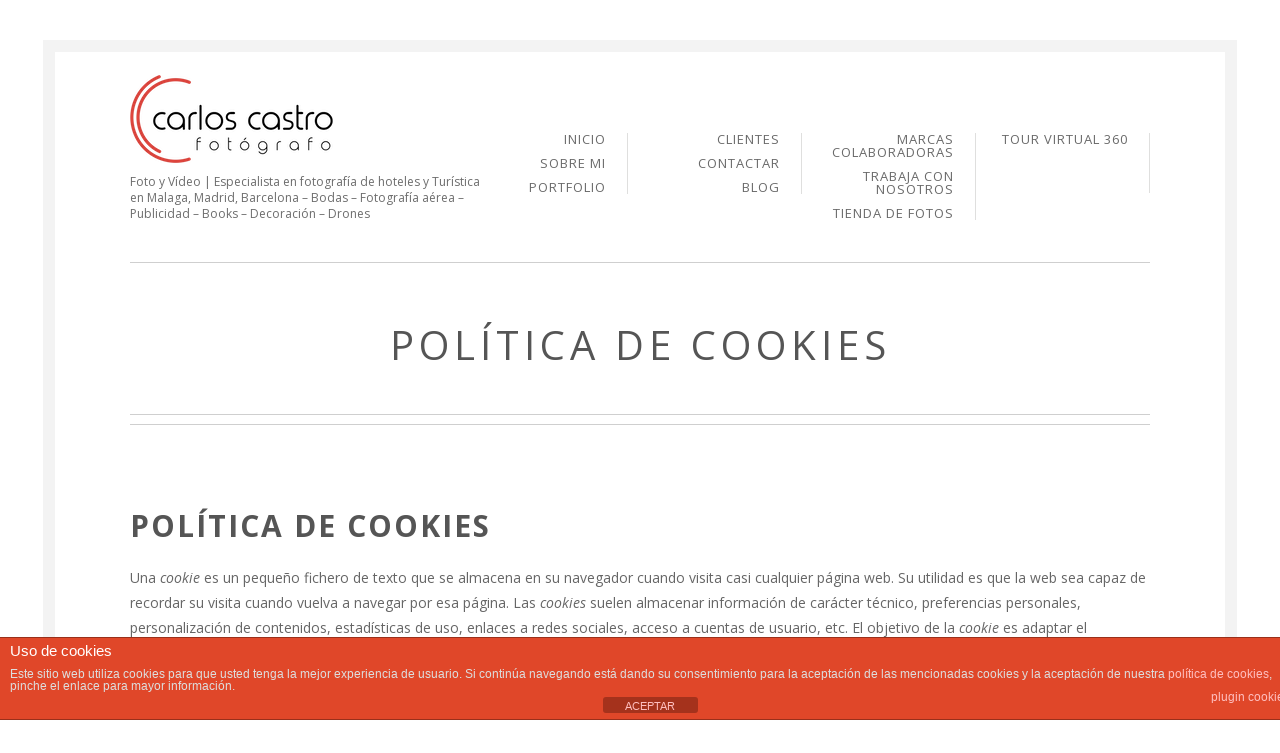

--- FILE ---
content_type: text/html; charset=UTF-8
request_url: https://www.carloscastrofotografo.com/politica-de-cookies/
body_size: 29298
content:
<!DOCTYPE html> <!--[if IE 8]><html class="no-js lt-ie9" lang="es"><![endif]--> <!--[if gt IE 8]><!--><html class="no-js" lang="es"><!--<![endif]--><head><meta charset="UTF-8" /><meta http-equiv="X-UA-Compatible" content="IE=edge" /><meta name="viewport" content="width=device-width, initial-scale=1, maximum-scale=5" /><link rel="icon" type="image/png" href="https://www.carloscastrofotografo.com/wp-content/uploads/2014/01/favicon.png"><meta name='robots' content='index, nofollow, max-image-preview:large, max-snippet:-1, max-video-preview:-1' /><link media="all" href="https://www.carloscastrofotografo.com/wp-content/cache/autoptimize/css/autoptimize_4b1b651152c2c822965cebf5e0329ac6.css" rel="stylesheet"><title>Política de cookies - Carlos Castro Fotógrafo</title><meta name="description" content="Política de cookies Una cookie es un pequeño fichero de texto que se almacena en su navegador cuando visita casi cualquier página web. Su utilidad es que" /><link rel="canonical" href="https://www.carloscastrofotografo.com/politica-de-cookies/" /><meta property="og:locale" content="es_ES" /><meta property="og:type" content="article" /><meta property="og:title" content="Política de cookies - Carlos Castro Fotógrafo" /><meta property="og:description" content="Política de cookies Una cookie es un pequeño fichero de texto que se almacena en su navegador cuando visita casi cualquier página web. Su utilidad es que" /><meta property="og:url" content="https://www.carloscastrofotografo.com/politica-de-cookies/" /><meta property="og:site_name" content="Carlos Castro Fotógrafo" /><meta property="article:publisher" content="https://www.facebook.com/carloscastrofotografo/" /><meta property="article:modified_time" content="2019-05-12T12:28:45+00:00" /><meta name="twitter:card" content="summary_large_image" /><meta name="twitter:site" content="@Carloscastro_82" /><meta name="twitter:label1" content="Tiempo de lectura" /><meta name="twitter:data1" content="3 minutos" /> <script type="application/ld+json" class="yoast-schema-graph">{"@context":"https://schema.org","@graph":[{"@type":"WebPage","@id":"https://www.carloscastrofotografo.com/politica-de-cookies/","url":"https://www.carloscastrofotografo.com/politica-de-cookies/","name":"Política de cookies - Carlos Castro Fotógrafo","isPartOf":{"@id":"https://www.carloscastrofotografo.com/#website"},"datePublished":"2016-04-22T10:37:42+00:00","dateModified":"2019-05-12T12:28:45+00:00","description":"Política de cookies Una cookie es un pequeño fichero de texto que se almacena en su navegador cuando visita casi cualquier página web. Su utilidad es que","breadcrumb":{"@id":"https://www.carloscastrofotografo.com/politica-de-cookies/#breadcrumb"},"inLanguage":"es","potentialAction":[{"@type":"ReadAction","target":["https://www.carloscastrofotografo.com/politica-de-cookies/"]}]},{"@type":"BreadcrumbList","@id":"https://www.carloscastrofotografo.com/politica-de-cookies/#breadcrumb","itemListElement":[{"@type":"ListItem","position":1,"name":"Portada","item":"https://www.carloscastrofotografo.com/"},{"@type":"ListItem","position":2,"name":"Política de cookies"}]},{"@type":"WebSite","@id":"https://www.carloscastrofotografo.com/#website","url":"https://www.carloscastrofotografo.com/","name":"Carlos Castro Fotógrafo","description":"Foto y Vídeo | Especialista en fotografía de hoteles  y Turística en Malaga, Madrid, Barcelona - Bodas - Fotografía aérea - Publicidad - Books - Decoración - Drones","potentialAction":[{"@type":"SearchAction","target":{"@type":"EntryPoint","urlTemplate":"https://www.carloscastrofotografo.com/?s={search_term_string}"},"query-input":{"@type":"PropertyValueSpecification","valueRequired":true,"valueName":"search_term_string"}}],"inLanguage":"es"}]}</script> <link rel='dns-prefetch' href='//platform-api.sharethis.com' /><link rel='dns-prefetch' href='//fonts.googleapis.com' /><link rel="alternate" type="application/rss+xml" title="Carlos Castro Fotógrafo &raquo; Feed" href="https://www.carloscastrofotografo.com/feed/" /><link rel="alternate" type="application/rss+xml" title="Carlos Castro Fotógrafo &raquo; Feed de los comentarios" href="https://www.carloscastrofotografo.com/comments/feed/" /><link rel="alternate" title="oEmbed (JSON)" type="application/json+oembed" href="https://www.carloscastrofotografo.com/wp-json/oembed/1.0/embed?url=https%3A%2F%2Fwww.carloscastrofotografo.com%2Fpolitica-de-cookies%2F" /><link rel="alternate" title="oEmbed (XML)" type="text/xml+oembed" href="https://www.carloscastrofotografo.com/wp-json/oembed/1.0/embed?url=https%3A%2F%2Fwww.carloscastrofotografo.com%2Fpolitica-de-cookies%2F&#038;format=xml" /><link crossorigin="anonymous" rel='stylesheet' id='ls-google-fonts-css' href='https://fonts.googleapis.com/css?family=Lato:100,300,regular,700,900%7COpen+Sans:300%7CIndie+Flower:regular%7COswald:300,regular,700&#038;subset=latin%2Clatin-ext' type='text/css' media='all' /><link crossorigin="anonymous" rel='stylesheet' id='uxbarn-google-fonts-css' href='https://fonts.googleapis.com/css?family=Josefin+Slab%3A400%2C700%7COpen+Sans%3A300italic%2C400italic%2C400%2C600%2C700' type='text/css' media='all' /> <script type="text/javascript" id="layerslider-greensock-js-extra">var LS_Meta = {"v":"6.8.2"};
//# sourceURL=layerslider-greensock-js-extra</script> <script type="text/javascript" src="https://www.carloscastrofotografo.com/wp-includes/js/jquery/jquery.min.js?ver=3.7.1" id="jquery-core-js"></script> <script type="text/javascript" id="front-principal-js-extra">var cdp_cookies_info = {"url_plugin":"https://www.carloscastrofotografo.com/wp-content/plugins/asesor-cookies-para-la-ley-en-espana/plugin.php","url_admin_ajax":"https://www.carloscastrofotografo.com/wp-admin/admin-ajax.php"};
//# sourceURL=front-principal-js-extra</script> <script type="text/javascript" src="//platform-api.sharethis.com/js/sharethis.js#source=googleanalytics-wordpress#product=ga" id="googleanalytics-platform-sharethis-js"></script> <meta name="generator" content="Powered by LayerSlider 6.8.2 - Multi-Purpose, Responsive, Parallax, Mobile-Friendly Slider Plugin for WordPress." /><link rel="https://api.w.org/" href="https://www.carloscastrofotografo.com/wp-json/" /><link rel="alternate" title="JSON" type="application/json" href="https://www.carloscastrofotografo.com/wp-json/wp/v2/pages/670" /><link rel="EditURI" type="application/rsd+xml" title="RSD" href="https://www.carloscastrofotografo.com/xmlrpc.php?rsd" /><meta name="generator" content="WordPress 6.9" /><link rel='shortlink' href='https://www.carloscastrofotografo.com/?p=670' /><meta name="generator" content="Powered by WPBakery Page Builder - drag and drop page builder for WordPress."/><link rel="amphtml" href="https://www.carloscastrofotografo.com/politica-de-cookies/?amp"><link rel="icon" href="https://www.carloscastrofotografo.com/wp-content/uploads/2014/01/cropped-F2ACD1B1-6216-47AF-B782-788B1536F039-1-1-60x60.png" sizes="32x32" /><link rel="icon" href="https://www.carloscastrofotografo.com/wp-content/uploads/2014/01/cropped-F2ACD1B1-6216-47AF-B782-788B1536F039-1-1-230x230.png" sizes="192x192" /><link rel="apple-touch-icon" href="https://www.carloscastrofotografo.com/wp-content/uploads/2014/01/cropped-F2ACD1B1-6216-47AF-B782-788B1536F039-1-1-230x230.png" /><meta name="msapplication-TileImage" content="https://www.carloscastrofotografo.com/wp-content/uploads/2014/01/cropped-F2ACD1B1-6216-47AF-B782-788B1536F039-1-1-300x300.png" /> <noscript><style>.wpb_animate_when_almost_visible { opacity: 1; }</style></noscript></head><body data-rsssl=1 id="theme-body" class="wp-singular page-template-default page page-id-670 wp-theme-Fineliner wpb-js-composer js-comp-ver-6.10.0 vc_responsive"><div id="root-border"><div id="root-container"><div id="header-container" class="content-width "><div id="logo-wrapper" ><div id="logo"> <a href="https://www.carloscastrofotografo.com/"> <noscript><img src="https://www.carloscastrofotografo.com/wp-content/uploads/2014/01/logo-carlos.png" alt="Carlos Castro Fotógrafo" title="Carlos Castro Fotógrafo" width="203" height="88" srcset="" sizes="(max-width: 203px) 100vw, 203px" /></noscript><img class="lazyload" src='data:image/svg+xml,%3Csvg%20xmlns=%22http://www.w3.org/2000/svg%22%20viewBox=%220%200%20203%2088%22%3E%3C/svg%3E' data-src="https://www.carloscastrofotografo.com/wp-content/uploads/2014/01/logo-carlos.png" alt="Carlos Castro Fotógrafo" title="Carlos Castro Fotógrafo" width="203" height="88" data-srcset="" data-sizes="(max-width: 203px) 100vw, 203px" /> </a></div><div id="tagline"> Foto y Vídeo | Especialista en fotografía de hoteles  y Turística en Malaga, Madrid, Barcelona &#8211; Bodas &#8211; Fotografía aérea &#8211; Publicidad &#8211; Books &#8211; Decoración &#8211; Drones</div></div><div id="menu-wrapper" ><div id="rendered-menu-wrapper"><ul id="menu-menu-principal" class="sf-menu sf-vertical main-menu"><li id="menu-item-29" class="menu-item menu-item-type-custom menu-item-object-custom menu-item-home menu-item-29"><a href="https://www.carloscastrofotografo.com">Inicio</a></li><li id="menu-item-1949" class="menu-item menu-item-type-post_type menu-item-object-page menu-item-1949"><a href="https://www.carloscastrofotografo.com/sobre-mi/">Sobre mi</a></li><li id="menu-item-1950" class="menu-item menu-item-type-post_type menu-item-object-page menu-item-1950"><a href="https://www.carloscastrofotografo.com/portfolio/">Portfolio</a></li><li id="menu-item-1951" class="menu-item menu-item-type-post_type menu-item-object-page menu-item-1951"><a href="https://www.carloscastrofotografo.com/clientes/">Clientes</a></li><li id="menu-item-1952" class="menu-item menu-item-type-post_type menu-item-object-page menu-item-1952"><a href="https://www.carloscastrofotografo.com/contactar/">Contactar</a></li><li id="menu-item-2354" class="menu-item menu-item-type-custom menu-item-object-custom menu-item-2354"><a href="https://www.carloscastrofotografo.com/blog">Blog</a></li><li id="menu-item-2597" class="menu-item menu-item-type-post_type menu-item-object-page menu-item-2597"><a href="https://www.carloscastrofotografo.com/marcas-colaboradoras/">Marcas colaboradoras</a></li><li id="menu-item-2020" class="menu-item menu-item-type-post_type menu-item-object-page menu-item-2020"><a href="https://www.carloscastrofotografo.com/trabaja-con-nosotros/">Trabaja con Nosotros</a></li><li id="menu-item-2648" class="menu-item menu-item-type-custom menu-item-object-custom menu-item-2648"><a href="https://www.carloscastrofotografo.com/tienda/">Tienda de Fotos</a></li><li id="menu-item-2696" class="menu-item menu-item-type-custom menu-item-object-custom menu-item-2696"><a href="https://visitavirtual360.net">Tour Virtual 360</a></li></ul></div><nav id="mobile-menu" class="top-bar" data-topbar><ul class="title-area"><li class="name"></li><li class="toggle-topbar menu-icon"> <a href="#"><span>Menu</span></a></li></ul><section class="top-bar-section"></section></nav></div></div><div id="content-container" class="columns-content-width"><hr class="layout-divider content-width" /><div id="intro-wrapper"><div id="intro" class="row"><div class="uxb-col large-12 columns"><h1>Política de cookies</h1></div></div><hr class="layout-divider double-line content-width" /></div><div id="inner-content-container" class="row "><div class="uxb-col  large-12  columns "><h1>Política de cookies</h1><p>Una <em>cookie</em> es un pequeño fichero de texto que se almacena en su navegador cuando visita casi cualquier página web. Su utilidad es que la web sea capaz de recordar su visita cuando vuelva a navegar por esa página. Las <em>cookies</em> suelen almacenar información de carácter técnico, preferencias personales, personalización de contenidos, estadísticas de uso, enlaces a redes sociales, acceso a cuentas de usuario, etc. El objetivo de la <em>cookie</em> es adaptar el contenido de la web a su perfil y necesidades, sin <em>cookies</em> los servicios ofrecidos por cualquier página se verían mermados notablemente. Si desea consultar más información sobre qué son las <em>cookies</em>, qué almacenan, cómo eliminarlas, desactivarlas, etc., <a href="https://www.carloscastrofotografo.com/mas-informacion-sobre-las-cookies/">le rogamos se dirija a este enlace.</a></p><h2>Cookies utilizadas en este sitio web</h2><p>Siguiendo las directrices de la Agencia Española de Protección de Datos procedemos a detallar el uso de <em>cookies</em> que hace esta web con el fin de informarle con la máxima exactitud posible.</p><p>Este sitio web utiliza las siguientes <strong>cookies propias</strong>:</p><ul><li>Cookies de sesión, para garantizar que los usuarios que escriban comentarios en el blog sean humanos y no aplicaciones automatizadas. De esta forma se combate el <em>spam</em>.</li></ul><p>Este sitio web utiliza las siguientes <strong>cookies de terceros</strong>:</p><ul><li>Google Analytics: Almacena <em>cookies</em> para poder elaborar estadísticas sobre el tráfico y volumen de visitas de esta web. Al utilizar este sitio web está consintiendo el tratamiento de información acerca de usted por Google. Por tanto, el ejercicio de cualquier derecho en este sentido deberá hacerlo comunicando directamente con Google.</li><li>Redes sociales: Cada red social utiliza sus propias <em>cookies</em> para que usted pueda pinchar en botones del tipo <em>Me gusta</em> o <em>Compartir</em>.</li></ul><h2>Desactivación o eliminación de cookies</h2><p>En cualquier momento podrá ejercer su derecho de desactivación o eliminación de cookies de este sitio web. Estas acciones se realizan de forma diferente en función del navegador que esté usando. <a href="https://www.carloscastrofotografo.com/mas-informacion-sobre-las-cookies/#navegadores">Aquí le dejamos una guía rápida para los navegadores más populares</a>.</p><h2>Notas adicionales</h2><ul><li>Ni esta web ni sus representantes legales se hacen responsables ni del contenido ni de la veracidad de las políticas de privacidad que puedan tener los terceros mencionados en esta política de <em>cookies</em>.</li><li>Los navegadores web son las herramientas encargadas de almacenar las <em>cookies</em> y desde este lugar debe efectuar su derecho a eliminación o desactivación de las mismas. Ni esta web ni sus representantes legales pueden garantizar la correcta o incorrecta manipulación de las <em>cookies</em> por parte de los mencionados navegadores.</li><li>En algunos casos es necesario instalar <em>cookies</em> para que el navegador no olvide su decisión de no aceptación de las mismas.</li><li>En el caso de las <em>cookies</em> de Google Analytics, esta empresa almacena las <em>cookies</em> en servidores ubicados en Estados Unidos y se compromete a no compartirla con terceros, excepto en los casos en los que sea necesario para el funcionamiento del sistema o cuando la ley obligue a tal efecto. Según Google no guarda su dirección IP. Google Inc. es una compañía adherida al Acuerdo de Puerto Seguro que garantiza que todos los datos transferidos serán tratados con un nivel de protección acorde a la normativa europea. Puede consultar información detallada a este respecto <a href="http://safeharbor.export.gov/companyinfo.aspx?id=16626" target="_blank" rel="noopener noreferrer">en este enlace</a>. Si desea información sobre el uso que Google da a las cookies <a href="https://developers.google.com/analytics/devguides/collection/analyticsjs/cookie-usage?hl=es&amp;csw=1" target="_blank" rel="noopener noreferrer">le adjuntamos este otro enlace</a>.</li><li>Para cualquier duda o consulta acerca de esta política de <em>cookies</em> no dude en comunicarse con nosotros a través de la sección de contacto.</li></ul></div></div></div><div id="footer-root-container" class="columns-content-width"><hr class="layout-divider double-line content-width" /><div id="footer-content-container"><div id="footer-content" class="row"><div class="uxb-col large-4 columns"><div id="ux_widget_contact_info-2" class="widget_ux_widget_contact_info footer-widget-item"><h5>Datos de contacto</h5><div class="contact-info-widget"><p>Fotógrafo</p><strong class="contact-person">Carlos Castro</strong><p>Málaga</p><p><p class="contact-details no-margin-bottom"><span>Mobile: +34652837198</span><span>Email: <a href="mailto:hola@carloscastrofotografo.com">hola@carloscastrofotografo.com</a></span></p></p></div></div></div><div class="uxb-col large-4 columns"><div id="block-3" class="widget_block widget_text footer-widget-item"><p>Fotógrafo de Hoteles</p></div><div id="block-12" class="widget_block widget_text footer-widget-item"><p>Fotógrafo de Restaurantes</p></div><div id="block-13" class="widget_block widget_text footer-widget-item"><p>Fotógrafo de Comida</p></div><div id="block-14" class="widget_block widget_text footer-widget-item"><p>Fotógrafo de Eventos</p></div><div id="block-15" class="widget_block widget_text footer-widget-item"><p>Fotógrafo de Inmobiliaria</p></div></div><div class="uxb-col large-4 columns"><div id="ux_widget_contact_info-4" class="widget_ux_widget_contact_info footer-widget-item"><h5>Datos de Contacto</h5><div class="contact-info-widget"><noscript><img class="contact-info-widget-logo" src="https://www.carloscastrofotografo.com/wp-content/uploads/2014/01/firmanuevacuadradaNEGRA3.png" alt="" /></noscript><img class="lazyload contact-info-widget-logo" src='data:image/svg+xml,%3Csvg%20xmlns=%22http://www.w3.org/2000/svg%22%20viewBox=%220%200%20210%20140%22%3E%3C/svg%3E' data-src="https://www.carloscastrofotografo.com/wp-content/uploads/2014/01/firmanuevacuadradaNEGRA3.png" alt="" /><p>Fotógrafo</p><strong class="contact-person">Carlos Castro</strong><p>Málaga</p><p><p class="contact-details no-margin-bottom"><span>Mobile: +34 652 83 71 98</span><span>Email: <a href="mailto:hola@carloscastrofotografo.com">hola@carloscastrofotografo.com</a></span></p></p></div></div><div id="custom_html-2" class="widget_text widget_custom_html footer-widget-item"><div class="textwidget custom-html-widget"><script async src="//pagead2.googlesyndication.com/pagead/js/adsbygoogle.js"></script> <script>(adsbygoogle = window.adsbygoogle || []).push({
          google_ad_client: "ca-pub-4555040798003178",
          enable_page_level_ads: true
     });</script></div></div></div></div></div><hr class="layout-divider content-width" /><div id="footer-bar-container"><div id="footer-bar" class="content row"><p id="copyright-text"> 2025 © Carlos Castro Fotógrafo - hola@carloscastrofotografo.com - <a href="https://www.produccionesaxarmedios.com" target="_blank"><strong>Vídeo de Boda en Málaga</strong></a> - <a href="https://www.carloscastrofotografo.com/aviso-legal/" target="_blank">Aviso Legal</a> - <a href="https://www.carloscastrofotografo.com/politica-de-privacidad/" target="_blank">Politica de Privacidad</a></p><ul class="bar-social"><li><a href="https://www.facebook.com/carloscastrofotografo" target="_blank"><noscript><img src="https://www.carloscastrofotografo.com/wp-content/themes/Fineliner/images/social/facebook.png" alt="Facebook" title="Facebook" width="25" height="25" /></noscript><img class="lazyload" src='data:image/svg+xml,%3Csvg%20xmlns=%22http://www.w3.org/2000/svg%22%20viewBox=%220%200%2025%2025%22%3E%3C/svg%3E' data-src="https://www.carloscastrofotografo.com/wp-content/themes/Fineliner/images/social/facebook.png" alt="Facebook" title="Facebook" width="25" height="25" /></a></li><li><a href="http://twitter.com/carloscastro_82" target="_blank"><noscript><img src="https://www.carloscastrofotografo.com/wp-content/themes/Fineliner/images/social/twitter.png" alt="Twitter" title="Twitter" width="25" height="25" /></noscript><img class="lazyload" src='data:image/svg+xml,%3Csvg%20xmlns=%22http://www.w3.org/2000/svg%22%20viewBox=%220%200%2025%2025%22%3E%3C/svg%3E' data-src="https://www.carloscastrofotografo.com/wp-content/themes/Fineliner/images/social/twitter.png" alt="Twitter" title="Twitter" width="25" height="25" /></a></li><li><a href="https://www.youtube.com/carloscastrofotografo" target="_blank"><noscript><img src="https://www.carloscastrofotografo.com/wp-content/themes/Fineliner/images/social/youtube.png" alt="YouTube" title="YouTube" width="25" height="25" /></noscript><img class="lazyload" src='data:image/svg+xml,%3Csvg%20xmlns=%22http://www.w3.org/2000/svg%22%20viewBox=%220%200%2025%2025%22%3E%3C/svg%3E' data-src="https://www.carloscastrofotografo.com/wp-content/themes/Fineliner/images/social/youtube.png" alt="YouTube" title="YouTube" width="25" height="25" /></a></li></ul></div></div></div></div></div><div id="off-screen-container"></div> <script type="speculationrules">{"prefetch":[{"source":"document","where":{"and":[{"href_matches":"/*"},{"not":{"href_matches":["/wp-*.php","/wp-admin/*","/wp-content/uploads/*","/wp-content/*","/wp-content/plugins/*","/wp-content/themes/Fineliner/*","/*\\?(.+)"]}},{"not":{"selector_matches":"a[rel~=\"nofollow\"]"}},{"not":{"selector_matches":".no-prefetch, .no-prefetch a"}}]},"eagerness":"conservative"}]}</script> <div class="cdp-cookies-alerta  cdp-solapa-der cdp-cookies-textos-izq cdp-cookies-tema-rojo"><div class="cdp-cookies-texto"><h4 style="font-size:15px !important;line-height:15px !important">Uso de cookies</h4><p style="font-size:12px !important;line-height:12px !important">Este sitio web utiliza cookies para que usted tenga la mejor experiencia de usuario. Si continúa navegando está dando su consentimiento para la aceptación de las mencionadas cookies y la aceptación de nuestra <a href="https://www.carloscastrofotografo.com/politica-de-cookies/" style="font-size:12px !important;line-height:12px !important">política de cookies</a>, pinche el enlace para mayor información.<a href="http://wordpress.org/plugins/asesor-cookies-para-la-ley-en-espana/" class="cdp-cookies-boton-creditos" target="_blank">plugin cookies</a></p> <a href="javascript:;" class="cdp-cookies-boton-cerrar">ACEPTAR</a></div> <a class="cdp-cookies-solapa">Aviso de cookies</a></div> <script>function loadScript(a){var b=document.getElementsByTagName("head")[0],c=document.createElement("script");c.type="text/javascript",c.src="https://tracker.metricool.com/app/resources/be.js",c.onreadystatechange=a,c.onload=a,b.appendChild(c)}loadScript(function(){beTracker.t({hash:'3e8185fb99df3a1e892b25bbb7d4df9e'})})</script> <a  href="tel:+34652837198" id="callnowbutton" class="call-now-button  cnb-zoom-100  cnb-zindex-10  cnb-text  cnb-single cnb-middle cnb-displaymode cnb-displaymode-mobile-only" style="background-image:url([data-uri]); background-color:#00bb00;"><span>Llámame Ahora!</span></a><noscript><style>.lazyload{display:none;}</style></noscript><script data-noptimize="1">window.lazySizesConfig=window.lazySizesConfig||{};window.lazySizesConfig.loadMode=1;</script><script async data-noptimize="1" src='https://www.carloscastrofotografo.com/wp-content/plugins/autoptimize/classes/external/js/lazysizes.min.js?ao_version=3.1.14'></script><script type="text/javascript" src="https://www.carloscastrofotografo.com/wp-includes/js/dist/hooks.min.js?ver=dd5603f07f9220ed27f1" id="wp-hooks-js"></script> <script type="text/javascript" src="https://www.carloscastrofotografo.com/wp-includes/js/dist/i18n.min.js?ver=c26c3dc7bed366793375" id="wp-i18n-js"></script> <script type="text/javascript" id="wp-i18n-js-after">wp.i18n.setLocaleData( { 'text direction\u0004ltr': [ 'ltr' ] } );
//# sourceURL=wp-i18n-js-after</script> <script type="text/javascript" id="contact-form-7-js-translations">( function( domain, translations ) {
	var localeData = translations.locale_data[ domain ] || translations.locale_data.messages;
	localeData[""].domain = domain;
	wp.i18n.setLocaleData( localeData, domain );
} )( "contact-form-7", {"translation-revision-date":"2025-12-01 15:45:40+0000","generator":"GlotPress\/4.0.3","domain":"messages","locale_data":{"messages":{"":{"domain":"messages","plural-forms":"nplurals=2; plural=n != 1;","lang":"es"},"This contact form is placed in the wrong place.":["Este formulario de contacto est\u00e1 situado en el lugar incorrecto."],"Error:":["Error:"]}},"comment":{"reference":"includes\/js\/index.js"}} );
//# sourceURL=contact-form-7-js-translations</script> <script type="text/javascript" id="contact-form-7-js-before">var wpcf7 = {
    "api": {
        "root": "https:\/\/www.carloscastrofotografo.com\/wp-json\/",
        "namespace": "contact-form-7\/v1"
    },
    "cached": 1
};
//# sourceURL=contact-form-7-js-before</script> <script type="text/javascript" id="uxbarn-foundation-js-extra">var FoundationParams = {"back_text":"Back"};
//# sourceURL=uxbarn-foundation-js-extra</script> <script type="text/javascript" id="uxbarn-theme-js-extra">var ThemeOptions = {"default_slider_transition":"fade","default_slider_transition_speed":"700","default_slider_auto_rotation":"1","default_slider_rotation_duration":"8000","default_slider_caption_animation":"1","enable_lightbox_wp_gallery":"1","portfolio_lightbox_caption_source":"caption"};
//# sourceURL=uxbarn-theme-js-extra</script> <script id="wp-emoji-settings" type="application/json">{"baseUrl":"https://s.w.org/images/core/emoji/17.0.2/72x72/","ext":".png","svgUrl":"https://s.w.org/images/core/emoji/17.0.2/svg/","svgExt":".svg","source":{"concatemoji":"https://www.carloscastrofotografo.com/wp-includes/js/wp-emoji-release.min.js?ver=6.9"}}</script> <script type="module">/*! This file is auto-generated */
const a=JSON.parse(document.getElementById("wp-emoji-settings").textContent),o=(window._wpemojiSettings=a,"wpEmojiSettingsSupports"),s=["flag","emoji"];function i(e){try{var t={supportTests:e,timestamp:(new Date).valueOf()};sessionStorage.setItem(o,JSON.stringify(t))}catch(e){}}function c(e,t,n){e.clearRect(0,0,e.canvas.width,e.canvas.height),e.fillText(t,0,0);t=new Uint32Array(e.getImageData(0,0,e.canvas.width,e.canvas.height).data);e.clearRect(0,0,e.canvas.width,e.canvas.height),e.fillText(n,0,0);const a=new Uint32Array(e.getImageData(0,0,e.canvas.width,e.canvas.height).data);return t.every((e,t)=>e===a[t])}function p(e,t){e.clearRect(0,0,e.canvas.width,e.canvas.height),e.fillText(t,0,0);var n=e.getImageData(16,16,1,1);for(let e=0;e<n.data.length;e++)if(0!==n.data[e])return!1;return!0}function u(e,t,n,a){switch(t){case"flag":return n(e,"\ud83c\udff3\ufe0f\u200d\u26a7\ufe0f","\ud83c\udff3\ufe0f\u200b\u26a7\ufe0f")?!1:!n(e,"\ud83c\udde8\ud83c\uddf6","\ud83c\udde8\u200b\ud83c\uddf6")&&!n(e,"\ud83c\udff4\udb40\udc67\udb40\udc62\udb40\udc65\udb40\udc6e\udb40\udc67\udb40\udc7f","\ud83c\udff4\u200b\udb40\udc67\u200b\udb40\udc62\u200b\udb40\udc65\u200b\udb40\udc6e\u200b\udb40\udc67\u200b\udb40\udc7f");case"emoji":return!a(e,"\ud83e\u1fac8")}return!1}function f(e,t,n,a){let r;const o=(r="undefined"!=typeof WorkerGlobalScope&&self instanceof WorkerGlobalScope?new OffscreenCanvas(300,150):document.createElement("canvas")).getContext("2d",{willReadFrequently:!0}),s=(o.textBaseline="top",o.font="600 32px Arial",{});return e.forEach(e=>{s[e]=t(o,e,n,a)}),s}function r(e){var t=document.createElement("script");t.src=e,t.defer=!0,document.head.appendChild(t)}a.supports={everything:!0,everythingExceptFlag:!0},new Promise(t=>{let n=function(){try{var e=JSON.parse(sessionStorage.getItem(o));if("object"==typeof e&&"number"==typeof e.timestamp&&(new Date).valueOf()<e.timestamp+604800&&"object"==typeof e.supportTests)return e.supportTests}catch(e){}return null}();if(!n){if("undefined"!=typeof Worker&&"undefined"!=typeof OffscreenCanvas&&"undefined"!=typeof URL&&URL.createObjectURL&&"undefined"!=typeof Blob)try{var e="postMessage("+f.toString()+"("+[JSON.stringify(s),u.toString(),c.toString(),p.toString()].join(",")+"));",a=new Blob([e],{type:"text/javascript"});const r=new Worker(URL.createObjectURL(a),{name:"wpTestEmojiSupports"});return void(r.onmessage=e=>{i(n=e.data),r.terminate(),t(n)})}catch(e){}i(n=f(s,u,c,p))}t(n)}).then(e=>{for(const n in e)a.supports[n]=e[n],a.supports.everything=a.supports.everything&&a.supports[n],"flag"!==n&&(a.supports.everythingExceptFlag=a.supports.everythingExceptFlag&&a.supports[n]);var t;a.supports.everythingExceptFlag=a.supports.everythingExceptFlag&&!a.supports.flag,a.supports.everything||((t=a.source||{}).concatemoji?r(t.concatemoji):t.wpemoji&&t.twemoji&&(r(t.twemoji),r(t.wpemoji)))});
//# sourceURL=https://www.carloscastrofotografo.com/wp-includes/js/wp-emoji-loader.min.js</script> <script defer src="https://www.carloscastrofotografo.com/wp-content/cache/autoptimize/js/autoptimize_ae1ddd648701bfd1c76278e651c4e24b.js"></script></body></html>

--- FILE ---
content_type: text/html; charset=utf-8
request_url: https://www.google.com/recaptcha/api2/aframe
body_size: 249
content:
<!DOCTYPE HTML><html><head><meta http-equiv="content-type" content="text/html; charset=UTF-8"></head><body><script nonce="1awTy2GC3rAhSxry3SDYoA">/** Anti-fraud and anti-abuse applications only. See google.com/recaptcha */ try{var clients={'sodar':'https://pagead2.googlesyndication.com/pagead/sodar?'};window.addEventListener("message",function(a){try{if(a.source===window.parent){var b=JSON.parse(a.data);var c=clients[b['id']];if(c){var d=document.createElement('img');d.src=c+b['params']+'&rc='+(localStorage.getItem("rc::a")?sessionStorage.getItem("rc::b"):"");window.document.body.appendChild(d);sessionStorage.setItem("rc::e",parseInt(sessionStorage.getItem("rc::e")||0)+1);localStorage.setItem("rc::h",'1769030144845');}}}catch(b){}});window.parent.postMessage("_grecaptcha_ready", "*");}catch(b){}</script></body></html>

--- FILE ---
content_type: text/css
request_url: https://www.carloscastrofotografo.com/wp-content/cache/autoptimize/css/autoptimize_4b1b651152c2c822965cebf5e0329ac6.css
body_size: 36256
content:
img:is([sizes=auto i],[sizes^="auto," i]){contain-intrinsic-size:3000px 1500px}
.ls-container{visibility:hidden;position:relative;max-width:100%}.ls-inner{position:relative;width:100%;height:100%;background-position:center center;z-index:30}.ls-wp-fullwidth-container{width:100%;position:relative}.ls-wp-fullwidth-helper{position:absolute}.ls-layers,.ls-slide-backgrounds,.ls-slide-effects,.ls-background-videos,.ls-bg-video-overlay{width:100%;height:100%;position:absolute;left:0;top:0;overflow:hidden;-o-transform:translateZ(0);-ms-transform:translateZ(0);-moz-transform:translateZ(0);-webkit-transform:translateZ(0);transform:translateZ(0)}.ls-wrapper{padding:0 !important;visibility:visible !important;border:0 !important;z-index:1}.ls-background-videos{z-index:1}.ls-bg-video-overlay{z-index:21;background-repeat:repeat;background-position:center center}.ls-slide-backgrounds{z-index:2}.ls-slide-effects{z-index:4}.ls-layers{z-index:35}.ls-parallax,.ls-in-out,.ls-z{position:absolute !important}.ls-parallax,.ls-z{width:0 !important;height:0 !important;top:0 !important;left:0 !important;bottom:auto !important;right:auto !important;display:block !important;overflow:visible !important}.ls-in-out{display:none}.ls-loop,.ls-clip{position:absolute !important;display:block !important}.ls-parallax,.ls-in-out,.ls-loop,.ls-z{background:0 0 !important}.ls-parallax,.ls-bg-wrap,.ls-loop{margin:0 !important}.ls-wrapper>.ls-layer,.ls-wrapper>a>.ls-layer .ls-wrapper>.ls-bg{line-height:normal;white-space:nowrap;word-wrap:normal;margin-right:0 !important;margin-bottom:0 !important}.ls-wrapper>.ls-layer,.ls-wrapper>a>.ls-layer{position:static !important;display:block !important;-o-transform:translateZ(1px);-ms-transform:translateZ(1px);-moz-transform:translateZ(1px);-webkit-transform:translateZ(1px);transform:translateZ(1px)}.ls-bg-wrap,.ls-bg-outer{width:100%;height:100%;position:absolute;left:0;top:0}.ls-bg-wrap{display:none}.ls-bg-outer{overflow:hidden !important}.ls-wrapper>a.ls-layer-link{cursor:pointer !important;display:block !important;position:absolute !important;left:0 !important;top:0 !important;width:100% !important;height:100% !important;z-index:10;-o-transform:translateZ(100px);-ms-transform:translateZ(100px);-moz-transform:translateZ(100px);-webkit-transform:translateZ(100px);transform:translateZ(100px);background:url([data-uri]) !important}.ls-gui-element{z-index:40}.ls-loading-container{position:absolute !important;display:none;left:50% !important;top:50% !important}.ls-loading-indicator{margin:0 auto}.ls-media-unmute{visibility:hidden;position:absolute;left:16px;top:16px;width:30px;height:30px;cursor:pointer;opacity:.65}.ls-media-unmute-active{visibility:visible}.ls-media-unmute-bg{position:absolute;left:0;top:0;right:0;bottom:0;border-radius:30px;border:0 solid #fff;transform:scale(.1);background:rgba(0,0,0,.25);box-shadow:0 3px 10px rgba(0,0,0,.2)}.ls-icon-muted,.ls-icon-unmuted{position:absolute;left:0;top:0;width:100%;height:100%;background-repeat:no-repeat;background-position:center;background-size:20px;transform:scale(.1)}.ls-media-unmute-active .ls-media-unmute-bg{border:2px solid #fff}.ls-media-unmute-active .ls-icon-muted,.ls-media-unmute-active .ls-icon-unmuted,.ls-media-unmute-active .ls-media-unmute-bg{transform:scale(1) !important}.ls-icon-muted{background-image:url(//www.carloscastrofotografo.com/wp-content/plugins/LayerSlider/static/layerslider/css/../img/icon-muted-white.png);opacity:1}.ls-icon-unmuted{background-image:url(//www.carloscastrofotografo.com/wp-content/plugins/LayerSlider/static/layerslider/css/../img/icon-unmuted-white.png);opacity:0}.ls-media-unmute:hover{opacity:1}.ls-media-unmute:hover .ls-icon-muted{opacity:0}.ls-media-unmute:hover .ls-icon-unmuted{opacity:1}.ls-media-unmute-bg,.ls-icon-unmuted,.ls-media-unmute,.ls-icon-muted{transition:all .3s ease-in-out !important}.ls-bottom-slidebuttons{text-align:left}.ls-bottom-nav-wrapper,.ls-below-thumbnails{height:0;position:relative;text-align:center;margin:0 auto}.ls-below-thumbnails{display:none}.ls-bottom-nav-wrapper a,.ls-nav-prev,.ls-nav-next{outline:none}.ls-bottom-slidebuttons{position:relative}.ls-bottom-slidebuttons,.ls-nav-start,.ls-nav-stop,.ls-nav-sides{position:relative}.ls-nothumb{text-align:center !important}.ls-link,.ls-link:hover{position:absolute !important;width:100% !important;height:100% !important;left:0 !important;top:0 !important}.ls-link{display:none}.ls-link-on-top{z-index:999999 !important}.ls-link,.ls-wrapper>a>*{background-image:url('[data-uri]')}.ls-bottom-nav-wrapper,.ls-thumbnail-wrapper,.ls-nav-prev,.ls-nav-next{visibility:hidden}.ls-bar-timer{position:absolute;width:0;height:2px;background:#fff;border-bottom:2px solid #555;opacity:.55;top:0}.ls-circle-timer{width:16px;height:16px;position:absolute;right:10px;top:10px;opacity:.65;display:none}.ls-container .ls-circle-timer,.ls-container .ls-circle-timer *{box-sizing:border-box !important}.ls-ct-half{border:4px solid #fff}.ls-ct-left,.ls-ct-right{width:50%;height:100%;overflow:hidden}.ls-ct-left,.ls-ct-right{position:absolute}.ls-ct-left{left:0}.ls-ct-right{left:50%}.ls-ct-rotate{width:200%;height:100%;position:absolute;top:0}.ls-ct-left .ls-ct-rotate,.ls-ct-right .ls-ct-hider,.ls-ct-right .ls-ct-half{left:0}.ls-ct-right .ls-ct-rotate,.ls-ct-left .ls-ct-hider,.ls-ct-left .ls-ct-half{right:0}.ls-ct-hider,.ls-ct-half{position:absolute;top:0}.ls-ct-hider{width:50%;height:100%;overflow:hidden}.ls-ct-half{width:200%;height:100%}.ls-ct-center{width:100%;height:100%;left:0;top:0;position:absolute;border:4px solid #000;opacity:.2}.ls-ct-half,.ls-ct-center{border-radius:100px;-moz-border-radius:100px;-webkit-border-radius:100px}.ls-slidebar-container{margin:10px auto}.ls-slidebar-container,.ls-slidebar{position:relative}.ls-progressbar,.ls-slidebar-slider-container{position:absolute;left:0;top:0}.ls-progressbar{width:0;height:100%;z-index:1}.ls-slidebar-slider-container{z-index:2}.ls-slidebar-slider{position:static !important;cursor:pointer}.ls-slidebar{height:10px;background-color:#ddd}.ls-slidebar,.ls-progressbar{border-radius:10px}.ls-progressbar{background-color:#bbb}.ls-slidebar-slider-container{top:50%}.ls-slidebar-slider{width:20px;height:20px;border-radius:20px;background-color:#999}.ls-slidebar-light .ls-slidebar{height:8px;background-color:#fff;border:1px solid #ddd;border-top:1px solid #ccc}.ls-slidebar-light .ls-slidebar,.ls-slidebar-light .ls-progressbar{border-radius:10px}.ls-slidebar-light .ls-progressbar{background-color:#eee}.ls-slidebar-light .ls-slidebar-slider-container{top:50%}.ls-slidebar-light .ls-slidebar-slider{width:18px;height:18px;border-radius:20px;background-color:#eee;border:1px solid #bbb;border-top:1px solid #ccc;border-bottom:1px solid #999}.ls-tn{display:none !important}.ls-thumbnail-hover{display:none;position:absolute;left:0}.ls-thumbnail-hover-inner{width:100%;height:100%;position:absolute;left:0;top:0;display:none}.ls-thumbnail-hover-bg{position:absolute;width:100%;height:100%;left:0;top:0}.ls-thumbnail-hover-img{position:absolute;overflow:hidden}.ls-thumbnail-hover img{max-width:none !important;position:absolute;display:inline-block;visibility:visible !important;left:50%;top:0}.ls-thumbnail-hover span{left:50%;top:100%;width:0;height:0;display:block;position:absolute;border-left-color:transparent !important;border-right-color:transparent !important;border-bottom-color:transparent !important}.ls-thumbnail-wrapper{position:relative;width:100%;margin:0 auto}.ls-thumbnail{position:relative;margin:0 auto}.ls-thumbnail-inner,.ls-thumbnail-slide-container{width:100%}.ls-thumbnail-slide-container{overflow:hidden !important;position:relative}.ls-thumbnail-slide{text-align:center;white-space:nowrap;float:left;position:relative}.ls-thumbnail-slide a{overflow:hidden;display:inline-block;width:0;height:0;position:relative}.ls-thumbnail-slide img{max-width:none !important;max-height:100% !important;height:100%;visibility:visible !important}.ls-touchscroll{overflow-x:auto !important}.ls-shadow{display:none;position:absolute;z-index:10 !important;top:100%;width:100%;left:0;overflow:hidden !important;visibility:hidden}.ls-shadow img{width:100% !important;height:auto !important;position:absolute !important;left:0 !important;bottom:0 !important}.ls-media-layer{overflow:hidden}.ls-vpcontainer,.ls-videopreview{width:100%;height:100%;position:absolute;left:0;top:0;cursor:pointer}.ls-videopreview{background-size:cover;background-position:center center}.ls-videopreview{z-index:1}.ls-playvideo{position:absolute;left:50%;top:50%;cursor:pointer;z-index:2}.ls-autoplay .ls-playvideo{display:none !important}.ls-forcehide{display:none !important}.ls-yourlogo{position:absolute;z-index:50}.ls-slide-transition-wrapper{width:100%;height:100%;position:absolute;left:0;top:0;z-index:3}.ls-slide-transition-wrapper,.ls-slide-transition-wrapper *{text-align:left !important}.ls-slide-transition-tile{position:relative;float:left}.ls-slide-transition-tile img{visibility:visible;margin:0 !important}.ls-curtiles{overflow:hidden}.ls-curtiles,.ls-nexttiles{position:absolute;width:100%;height:100%;left:0;top:0}.ls-curtile,.ls-nexttile{overflow:hidden;width:100% !important;height:100% !important;-o-transform:translateZ(0);-ms-transform:translateZ(0);-moz-transform:translateZ(0);-webkit-transform:translateZ(0);transform:translateZ(0)}.ls-nexttile{display:none}.ls-3d-container{position:relative;overflow:visible !important;-ms-perspective:none !important;-moz-perspective:none !important;-webkit-perspective:none !important;perspective:none !important}.ls-3d-box{position:absolute}.ls-3d-box div{overflow:hidden;margin:0;padding:0;position:absolute;background-color:#888}.ls-3d-box .ls-3d-top,.ls-3d-box .ls-3d-bottom{background-color:#555}.ls-slide-transition-wrapper,.ls-slide-transition-tile{-ms-perspective:1500px;-moz-perspective:1500px;-webkit-perspective:1500px;perspective:1500px}.ls-slide-transition-tile,.ls-3d-box,.ls-curtiles,.ls-nexttiles{-ms-transform-style:preserve-3d;-moz-transform-style:preserve-3d;-webkit-transform-style:preserve-3d;transform-style:preserve-3d}.ls-curtile,.ls-nexttile,.ls-3d-box,.ls-3d-box div{-ms-backface-visibility:hidden;-moz-backface-visibility:hidden;-webkit-backface-visibility:hidden;backface-visibility:hidden}.ls-visible{overflow:visible !important}.ls-unselectable{user-select:none;-o-user-select:none;-ms-user-select:none;-moz-user-select:none;-webkit-user-select:none}.ls-overflow-hidden{overflow:hidden}.ls-overflowx-hidden{overflow-x:hidden}.ls-overflow-visible{overflow:visible !important}.ls-overflowy-hidden{overflow-y:hidden}.ls-hidden{width:0 !important;height:0 !important;position:absolute;left:-5000px;top:-5000px;z-index:-1;overflow:hidden !important;visibility:hidden !important;display:block !important}.ls-slide{display:block !important;visibility:hidden !important;position:absolute !important;overflow:hidden;top:0 !important;left:0 !important;bottom:auto !important;right:auto !important;background:0 0;border:none !important;margin:0 !important;padding:0 !important}.ls-slide>.ls-layer,.ls-slide>.ls-l,.ls-slide>.ls-bg,.ls-slide>a>.ls-layer,.ls-slide>a>.ls-l,.ls-slide>a>.ls-bg{position:absolute !important;white-space:nowrap}.ls-fullscreen{margin:0 !important;padding:0 !important;width:auto !important;height:auto !important}.ls-fullscreen .ls-container{background-color:#000;margin:0 auto !important}.ls-fullscreen .ls-fullscreen-wrapper{width:100% !important;height:100% !important;margin:0 !important;padding:0 !important;border:0 !important;background-color:#000;overflow:hidden !important;position:relative !important}.ls-fullscreen .ls-fullscreen-wrapper .ls-container,.ls-fullscreen .ls-fullscreen-wrapper .ls-wp-container{position:absolute !important;top:50% !important;left:50% !important;transform:translate(-50%,-50%) !important}.ls-layer .split-item{font-weight:inherit !important;font-family:inherit !important;font-size:inherit;color:inherit}html .ls-nav-prev,body .ls-nav-prev,#ls-global .ls-nav-prev,html .ls-nav-next,body .ls-nav-next,#ls-global .ls-nav-next,html .ls-container img,body .ls-container img,#ls-global .ls-container img,html .ls-bottom-nav-wrapper a,body .ls-bottom-nav-wrapper a,#ls-global .ls-bottom-nav-wrapper a,html .ls-container .ls-fullscreen,body .ls-container .ls-fullscreen,#ls-global .ls-container .ls-fullscreen,html .ls-thumbnail a,body .ls-thumbnail a,#ls-global .ls-thumbnail a{transition:none;-ms-transition:none;-webkit-transition:none;line-height:normal;outline:none;padding:0;border:0}html .ls-wrapper>a,body .ls-wrapper>a,#ls-global .ls-wrapper>a,html .ls-wrapper>p,body .ls-wrapper>p,#ls-global .ls-wrapper>p,html .ls-wrapper>h1,body .ls-wrapper>h1,#ls-global .ls-wrapper>h1,html .ls-wrapper>h2,body .ls-wrapper>h2,#ls-global .ls-wrapper>h2,html .ls-wrapper>h3,body .ls-wrapper>h3,#ls-global .ls-wrapper>h3,html .ls-wrapper>h4,body .ls-wrapper>h4,#ls-global .ls-wrapper>h4,html .ls-wrapper>h5,body .ls-wrapper>h5,#ls-global .ls-wrapper>h5,html .ls-wrapper>img,body .ls-wrapper>img,#ls-global .ls-wrapper>img,html .ls-wrapper>div,body .ls-wrapper>div,#ls-global .ls-wrapper>div,html .ls-wrapper>span,body .ls-wrapper>span,#ls-global .ls-wrapper>span,html .ls-wrapper .ls-bg,body .ls-wrapper .ls-bg,#ls-global .ls-wrapper .ls-bg,html .ls-wrapper .ls-layer,body .ls-wrapper .ls-layer,#ls-global .ls-wrapper .ls-layer,html .ls-slide .ls-layer,body .ls-slide .ls-layer,#ls-global .ls-slide .ls-layer,html .ls-slide a .ls-layer,body .ls-slide a .ls-layer,#ls-global .ls-slide a .ls-layer{transition:none;-ms-transition:none;-webkit-transition:none;line-height:normal;outline:none;padding:0;margin:0;border-width:0}html .ls-container img,body .ls-container img,#ls-global .ls-container img{background:0 0 !important;min-width:0 !important;max-width:none !important;border-radius:0;box-shadow:none;border:0;padding:0}html .ls-wp-container .ls-wrapper>a>*,body .ls-wp-container .ls-wrapper>a>*,#ls-global .ls-wp-container .ls-wrapper>a>*{margin:0}html .ls-wp-container .ls-wrapper>a,body .ls-wp-container .ls-wrapper>a,#ls-global .ls-wp-container .ls-wrapper>a{text-decoration:none}.ls-wp-fullwidth-container,.ls-wp-fullwidth-helper,.ls-gui-element *,.ls-gui-element,.ls-container,.ls-slide>*,.ls-slide,.ls-wrapper,.ls-layer{box-sizing:content-box !important}html .ls-yourlogo,body .ls-yourlogo,#ls-global .ls-yourlogo{margin:0}html .ls-tn,body .ls-tn,#ls-global .ls-tn{display:none}.ls-bottom-nav-wrapper,.ls-bottom-nav-wrapper span,.ls-bottom-nav-wrapper a{line-height:0;font-size:0}html .ls-container video,body .ls-container video,#ls-global .ls-container video{max-width:none !important}html .ls-container,body .ls-container,#ls-global .ls-container,html .ls-container .ls-slide-transition-wrapper,body .ls-container .ls-slide-transition-wrapper,#ls-global .ls-container .ls-slide-transition-wrapper,html .ls-container .ls-slide-transition-wrapper *,body .ls-container .ls-slide-transition-wrapper *,#ls-global .ls-container .ls-slide-transition-wrapper *,html .ls-container .ls-bottom-nav-wrapper,body .ls-container .ls-bottom-nav-wrapper,#ls-global .ls-container .ls-bottom-nav-wrapper,html .ls-container .ls-bottom-nav-wrapper *,body .ls-container .ls-bottom-nav-wrapper *,#ls-global .ls-container .ls-bottom-nav-wrapper *,html .ls-container .ls-bottom-nav-wrapper span *,body .ls-container .ls-bottom-nav-wrapper span *,#ls-global .ls-container .ls-bottom-nav-wrapper span *,html .ls-direction-fix,body .ls-direction-fix,#ls-global .ls-direction-fix{direction:ltr !important}html .ls-container,body .ls-container,#ls-global .ls-container{float:none !important}.ls-notification{position:relative;margin:10px auto;padding:10px 10px 15px 88px;border-radius:5px;min-height:60px;background:#de4528;color:#fff !important;font-family:'Open Sans',arial,sans-serif !important}.ls-notification a{color:#fff !important;text-decoration:underline !important}.ls-notification-logo{position:absolute;top:16px;left:17px;width:56px;height:56px;font-size:49px;line-height:53px;border-radius:56px;background-color:#fff;color:#de4528;font-style:normal;font-weight:800;text-align:center}.ls-notification strong{color:#fff !important;display:block;font-size:20px;line-height:26px;font-weight:400 !important}.ls-notification span{display:block;font-size:13px;line-height:16px;text-align:justify !important}@media screen and (max-width:767px){.ls-container .ls-layers>.ls-hide-on-phone,.ls-container .ls-background-videos .ls-hide-on-phone video,.ls-container .ls-background-videos .ls-hide-on-phone audio,.ls-container .ls-background-videos .ls-hide-on-phone iframe{display:none !important}}@media screen and (min-width:768px) and (max-width:1024px){.ls-container .ls-layers>.ls-hide-on-tablet,.ls-container .ls-background-videos .ls-hide-on-tablet video,.ls-container .ls-background-videos .ls-hide-on-tablet audio,.ls-container .ls-background-videos .ls-hide-on-tablet iframe{display:none !important}}@media screen and (min-width:1025px){.ls-container .ls-layers>.ls-hide-on-desktop,.ls-container .ls-background-videos .ls-hide-on-desktop video,.ls-container .ls-background-videos .ls-hide-on-desktop audio,.ls-container .ls-background-videos .ls-hide-on-desktop iframe{display:none !important}}.ls-container .ls-background-videos .ls-vpcontainer{z-index:10}.ls-container .ls-background-videos .ls-videopreview{background-size:cover !important}.ls-container .ls-background-videos video,.ls-container .ls-background-videos audio,.ls-container .ls-background-videos iframe{position:relative;z-index:20}@media (transform-3d),(-ms-transform-3d),(-webkit-transform-3d){#ls-test3d{position:absolute;left:9px;height:3px}}
img.wp-smiley,img.emoji{display:inline !important;border:none !important;box-shadow:none !important;height:1em !important;width:1em !important;margin:0 .07em !important;vertical-align:-.1em !important;background:0 0 !important;padding:0 !important}
:root{--wp-block-synced-color:#7a00df;--wp-block-synced-color--rgb:122,0,223;--wp-bound-block-color:var(--wp-block-synced-color);--wp-editor-canvas-background:#ddd;--wp-admin-theme-color:#007cba;--wp-admin-theme-color--rgb:0,124,186;--wp-admin-theme-color-darker-10:#006ba1;--wp-admin-theme-color-darker-10--rgb:0,107,160.5;--wp-admin-theme-color-darker-20:#005a87;--wp-admin-theme-color-darker-20--rgb:0,90,135;--wp-admin-border-width-focus:2px}@media (min-resolution:192dpi){:root{--wp-admin-border-width-focus:1.5px}}.wp-element-button{cursor:pointer}:root .has-very-light-gray-background-color{background-color:#eee}:root .has-very-dark-gray-background-color{background-color:#313131}:root .has-very-light-gray-color{color:#eee}:root .has-very-dark-gray-color{color:#313131}:root .has-vivid-green-cyan-to-vivid-cyan-blue-gradient-background{background:linear-gradient(135deg,#00d084,#0693e3)}:root .has-purple-crush-gradient-background{background:linear-gradient(135deg,#34e2e4,#4721fb 50%,#ab1dfe)}:root .has-hazy-dawn-gradient-background{background:linear-gradient(135deg,#faaca8,#dad0ec)}:root .has-subdued-olive-gradient-background{background:linear-gradient(135deg,#fafae1,#67a671)}:root .has-atomic-cream-gradient-background{background:linear-gradient(135deg,#fdd79a,#004a59)}:root .has-nightshade-gradient-background{background:linear-gradient(135deg,#330968,#31cdcf)}:root .has-midnight-gradient-background{background:linear-gradient(135deg,#020381,#2874fc)}:root{--wp--preset--font-size--normal:16px;--wp--preset--font-size--huge:42px}.has-regular-font-size{font-size:1em}.has-larger-font-size{font-size:2.625em}.has-normal-font-size{font-size:var(--wp--preset--font-size--normal)}.has-huge-font-size{font-size:var(--wp--preset--font-size--huge)}.has-text-align-center{text-align:center}.has-text-align-left{text-align:left}.has-text-align-right{text-align:right}.has-fit-text{white-space:nowrap!important}#end-resizable-editor-section{display:none}.aligncenter{clear:both}.items-justified-left{justify-content:flex-start}.items-justified-center{justify-content:center}.items-justified-right{justify-content:flex-end}.items-justified-space-between{justify-content:space-between}.screen-reader-text{border:0;clip-path:inset(50%);height:1px;margin:-1px;overflow:hidden;padding:0;position:absolute;width:1px;word-wrap:normal!important}.screen-reader-text:focus{background-color:#ddd;clip-path:none;color:#444;display:block;font-size:1em;height:auto;left:5px;line-height:normal;padding:15px 23px 14px;text-decoration:none;top:5px;width:auto;z-index:100000}html :where(.has-border-color){border-style:solid}html :where([style*=border-top-color]){border-top-style:solid}html :where([style*=border-right-color]){border-right-style:solid}html :where([style*=border-bottom-color]){border-bottom-style:solid}html :where([style*=border-left-color]){border-left-style:solid}html :where([style*=border-width]){border-style:solid}html :where([style*=border-top-width]){border-top-style:solid}html :where([style*=border-right-width]){border-right-style:solid}html :where([style*=border-bottom-width]){border-bottom-style:solid}html :where([style*=border-left-width]){border-left-style:solid}html :where(img[class*=wp-image-]){height:auto;max-width:100%}:where(figure){margin:0 0 1em}html :where(.is-position-sticky){--wp-admin--admin-bar--position-offset:var(--wp-admin--admin-bar--height,0px)}@media screen and (max-width:600px){html :where(.is-position-sticky){--wp-admin--admin-bar--position-offset:0px}}
.is-small-text{font-size:.875em}.is-regular-text{font-size:1em}.is-large-text{font-size:2.25em}.is-larger-text{font-size:3em}.has-drop-cap:not(:focus):first-letter {float:left;font-size:8.4em;font-style:normal;font-weight:100;line-height:.68;margin:.05em .1em 0 0;text-transform:uppercase}body.rtl .has-drop-cap:not(:focus):first-letter {float:none;margin-left:.1em}p.has-drop-cap.has-background{overflow:hidden}:root :where(p.has-background){padding:1.25em 2.375em}:where(p.has-text-color:not(.has-link-color)) a{color:inherit}p.has-text-align-left[style*="writing-mode:vertical-lr"],p.has-text-align-right[style*="writing-mode:vertical-rl"]{rotate:180deg}
:root{--wp--preset--aspect-ratio--square:1;--wp--preset--aspect-ratio--4-3:4/3;--wp--preset--aspect-ratio--3-4:3/4;--wp--preset--aspect-ratio--3-2:3/2;--wp--preset--aspect-ratio--2-3:2/3;--wp--preset--aspect-ratio--16-9:16/9;--wp--preset--aspect-ratio--9-16:9/16;--wp--preset--color--black:#000;--wp--preset--color--cyan-bluish-gray:#abb8c3;--wp--preset--color--white:#fff;--wp--preset--color--pale-pink:#f78da7;--wp--preset--color--vivid-red:#cf2e2e;--wp--preset--color--luminous-vivid-orange:#ff6900;--wp--preset--color--luminous-vivid-amber:#fcb900;--wp--preset--color--light-green-cyan:#7bdcb5;--wp--preset--color--vivid-green-cyan:#00d084;--wp--preset--color--pale-cyan-blue:#8ed1fc;--wp--preset--color--vivid-cyan-blue:#0693e3;--wp--preset--color--vivid-purple:#9b51e0;--wp--preset--gradient--vivid-cyan-blue-to-vivid-purple:linear-gradient(135deg,#0693e3 0%,#9b51e0 100%);--wp--preset--gradient--light-green-cyan-to-vivid-green-cyan:linear-gradient(135deg,#7adcb4 0%,#00d082 100%);--wp--preset--gradient--luminous-vivid-amber-to-luminous-vivid-orange:linear-gradient(135deg,#fcb900 0%,#ff6900 100%);--wp--preset--gradient--luminous-vivid-orange-to-vivid-red:linear-gradient(135deg,#ff6900 0%,#cf2e2e 100%);--wp--preset--gradient--very-light-gray-to-cyan-bluish-gray:linear-gradient(135deg,#eee 0%,#a9b8c3 100%);--wp--preset--gradient--cool-to-warm-spectrum:linear-gradient(135deg,#4aeadc 0%,#9778d1 20%,#cf2aba 40%,#ee2c82 60%,#fb6962 80%,#fef84c 100%);--wp--preset--gradient--blush-light-purple:linear-gradient(135deg,#ffceec 0%,#9896f0 100%);--wp--preset--gradient--blush-bordeaux:linear-gradient(135deg,#fecda5 0%,#fe2d2d 50%,#6b003e 100%);--wp--preset--gradient--luminous-dusk:linear-gradient(135deg,#ffcb70 0%,#c751c0 50%,#4158d0 100%);--wp--preset--gradient--pale-ocean:linear-gradient(135deg,#fff5cb 0%,#b6e3d4 50%,#33a7b5 100%);--wp--preset--gradient--electric-grass:linear-gradient(135deg,#caf880 0%,#71ce7e 100%);--wp--preset--gradient--midnight:linear-gradient(135deg,#020381 0%,#2874fc 100%);--wp--preset--font-size--small:13px;--wp--preset--font-size--medium:20px;--wp--preset--font-size--large:36px;--wp--preset--font-size--x-large:42px;--wp--preset--spacing--20:.44rem;--wp--preset--spacing--30:.67rem;--wp--preset--spacing--40:1rem;--wp--preset--spacing--50:1.5rem;--wp--preset--spacing--60:2.25rem;--wp--preset--spacing--70:3.38rem;--wp--preset--spacing--80:5.06rem;--wp--preset--shadow--natural:6px 6px 9px rgba(0,0,0,.2);--wp--preset--shadow--deep:12px 12px 50px rgba(0,0,0,.4);--wp--preset--shadow--sharp:6px 6px 0px rgba(0,0,0,.2);--wp--preset--shadow--outlined:6px 6px 0px -3px #fff,6px 6px #000;--wp--preset--shadow--crisp:6px 6px 0px #000}:where(.is-layout-flex){gap:.5em}:where(.is-layout-grid){gap:.5em}body .is-layout-flex{display:flex}.is-layout-flex{flex-wrap:wrap;align-items:center}.is-layout-flex>:is(*,div){margin:0}body .is-layout-grid{display:grid}.is-layout-grid>:is(*,div){margin:0}:where(.wp-block-columns.is-layout-flex){gap:2em}:where(.wp-block-columns.is-layout-grid){gap:2em}:where(.wp-block-post-template.is-layout-flex){gap:1.25em}:where(.wp-block-post-template.is-layout-grid){gap:1.25em}.has-black-color{color:var(--wp--preset--color--black) !important}.has-cyan-bluish-gray-color{color:var(--wp--preset--color--cyan-bluish-gray) !important}.has-white-color{color:var(--wp--preset--color--white) !important}.has-pale-pink-color{color:var(--wp--preset--color--pale-pink) !important}.has-vivid-red-color{color:var(--wp--preset--color--vivid-red) !important}.has-luminous-vivid-orange-color{color:var(--wp--preset--color--luminous-vivid-orange) !important}.has-luminous-vivid-amber-color{color:var(--wp--preset--color--luminous-vivid-amber) !important}.has-light-green-cyan-color{color:var(--wp--preset--color--light-green-cyan) !important}.has-vivid-green-cyan-color{color:var(--wp--preset--color--vivid-green-cyan) !important}.has-pale-cyan-blue-color{color:var(--wp--preset--color--pale-cyan-blue) !important}.has-vivid-cyan-blue-color{color:var(--wp--preset--color--vivid-cyan-blue) !important}.has-vivid-purple-color{color:var(--wp--preset--color--vivid-purple) !important}.has-black-background-color{background-color:var(--wp--preset--color--black) !important}.has-cyan-bluish-gray-background-color{background-color:var(--wp--preset--color--cyan-bluish-gray) !important}.has-white-background-color{background-color:var(--wp--preset--color--white) !important}.has-pale-pink-background-color{background-color:var(--wp--preset--color--pale-pink) !important}.has-vivid-red-background-color{background-color:var(--wp--preset--color--vivid-red) !important}.has-luminous-vivid-orange-background-color{background-color:var(--wp--preset--color--luminous-vivid-orange) !important}.has-luminous-vivid-amber-background-color{background-color:var(--wp--preset--color--luminous-vivid-amber) !important}.has-light-green-cyan-background-color{background-color:var(--wp--preset--color--light-green-cyan) !important}.has-vivid-green-cyan-background-color{background-color:var(--wp--preset--color--vivid-green-cyan) !important}.has-pale-cyan-blue-background-color{background-color:var(--wp--preset--color--pale-cyan-blue) !important}.has-vivid-cyan-blue-background-color{background-color:var(--wp--preset--color--vivid-cyan-blue) !important}.has-vivid-purple-background-color{background-color:var(--wp--preset--color--vivid-purple) !important}.has-black-border-color{border-color:var(--wp--preset--color--black) !important}.has-cyan-bluish-gray-border-color{border-color:var(--wp--preset--color--cyan-bluish-gray) !important}.has-white-border-color{border-color:var(--wp--preset--color--white) !important}.has-pale-pink-border-color{border-color:var(--wp--preset--color--pale-pink) !important}.has-vivid-red-border-color{border-color:var(--wp--preset--color--vivid-red) !important}.has-luminous-vivid-orange-border-color{border-color:var(--wp--preset--color--luminous-vivid-orange) !important}.has-luminous-vivid-amber-border-color{border-color:var(--wp--preset--color--luminous-vivid-amber) !important}.has-light-green-cyan-border-color{border-color:var(--wp--preset--color--light-green-cyan) !important}.has-vivid-green-cyan-border-color{border-color:var(--wp--preset--color--vivid-green-cyan) !important}.has-pale-cyan-blue-border-color{border-color:var(--wp--preset--color--pale-cyan-blue) !important}.has-vivid-cyan-blue-border-color{border-color:var(--wp--preset--color--vivid-cyan-blue) !important}.has-vivid-purple-border-color{border-color:var(--wp--preset--color--vivid-purple) !important}.has-vivid-cyan-blue-to-vivid-purple-gradient-background{background:var(--wp--preset--gradient--vivid-cyan-blue-to-vivid-purple) !important}.has-light-green-cyan-to-vivid-green-cyan-gradient-background{background:var(--wp--preset--gradient--light-green-cyan-to-vivid-green-cyan) !important}.has-luminous-vivid-amber-to-luminous-vivid-orange-gradient-background{background:var(--wp--preset--gradient--luminous-vivid-amber-to-luminous-vivid-orange) !important}.has-luminous-vivid-orange-to-vivid-red-gradient-background{background:var(--wp--preset--gradient--luminous-vivid-orange-to-vivid-red) !important}.has-very-light-gray-to-cyan-bluish-gray-gradient-background{background:var(--wp--preset--gradient--very-light-gray-to-cyan-bluish-gray) !important}.has-cool-to-warm-spectrum-gradient-background{background:var(--wp--preset--gradient--cool-to-warm-spectrum) !important}.has-blush-light-purple-gradient-background{background:var(--wp--preset--gradient--blush-light-purple) !important}.has-blush-bordeaux-gradient-background{background:var(--wp--preset--gradient--blush-bordeaux) !important}.has-luminous-dusk-gradient-background{background:var(--wp--preset--gradient--luminous-dusk) !important}.has-pale-ocean-gradient-background{background:var(--wp--preset--gradient--pale-ocean) !important}.has-electric-grass-gradient-background{background:var(--wp--preset--gradient--electric-grass) !important}.has-midnight-gradient-background{background:var(--wp--preset--gradient--midnight) !important}.has-small-font-size{font-size:var(--wp--preset--font-size--small) !important}.has-medium-font-size{font-size:var(--wp--preset--font-size--medium) !important}.has-large-font-size{font-size:var(--wp--preset--font-size--large) !important}.has-x-large-font-size{font-size:var(--wp--preset--font-size--x-large) !important}
/*! This file is auto-generated */
.wp-block-button__link{color:#fff;background-color:#32373c;border-radius:9999px;box-shadow:none;text-decoration:none;padding:calc(.667em + 2px) calc(1.333em + 2px);font-size:1.125em}.wp-block-file__button{background:#32373c;color:#fff;text-decoration:none}
.cdp-cookies-alerta .cdp-cookies-solapa{display:block;position:fixed;z-index:100002;width:120px;text-align:center;font-size:12px;line-height:18px;padding:5px 0;font-family:Helvetica,Arial,sans-serif;cursor:pointer;-webkit-border-top-left-radius:5px;-moz-border-radius-topleft:5px;border-top-left-radius:5px;-webkit-border-top-right-radius:5px;-moz-border-radius-topright:5px;border-top-right-radius:5px}.cdp-cookies-alerta.cdp-solapa-der .cdp-cookies-solapa{right:0}.cdp-cookies-alerta.cdp-solapa-izq .cdp-cookies-solapa{left:0}.cdp-cookies-alerta.cdp-solapa-ocultar .cdp-cookies-solapa{display:none}.cdp-cookies-alerta .cdp-cookies-texto{position:fixed;left:0;width:100%;z-index:100001;padding:5px 10px;font-size:12px;font-weight:400;line-height:14px}.cdp-cookies-alerta .cdp-cookies-texto h4{text-align:center;font-family:Helvetica,Arial,sans-serif;font-size:14px;font-weight:400;line-height:16px;color:#fff;padding:0 0 5px;margin:0;text-rendering:optimizeLegibility}.cdp-cookies-alerta .cdp-cookies-texto p{padding:5px 0;margin:0;text-align:center;color:#bbb;font-family:Helvetica,Arial,sans-serif;font-size:12px;font-weight:400;line-height:14px;text-rendering:optimizeLegibility}.cdp-cookies-alerta .cdp-cookies-texto a{font-family:Helvetica,Arial,sans-serif;font-size:12px;line-height:14px;font-weight:400;color:#f88;text-decoration:none;border:0;text-rendering:optimizeLegibility}.cdp-cookies-alerta .cdp-cookies-texto a:hover,.cdp-cookies-alerta .cdp-cookies-texto a:active,.cdp-cookies-alerta .cdp-cookies-texto a:visited{color:#fcc}.cdp-cookies-boton-cerrar{font-size:11px !important;line-height:20px;display:block;width:75px;padding:2px 10px 0;margin:0 auto;text-align:center;-webkit-border-radius:3px;-moz-border-radius:3px;border-radius:3px}@keyframes animacion_abajo{0%{bottom:0}100%{bottom:-200px}}@keyframes animacion_arriba{0%{bottom:-200px}100%{bottom:0}}.cdp-animacion-abajo{animation:animacion_abajo .5s forwards;-webkit-animation:animacion_abajo .5s forwards}.cdp-animacion-arriba{animation:animacion_arriba .5s forwards;-webkit-animation:animacion_arriba .5s forwards}.cdp-mostrar{bottom:0}.cdp-ocultar{bottom:-200px}.cdp-cookies-alerta.cdp-cookies-textos-izq .cdp-cookies-texto h4,.cdp-cookies-alerta.cdp-cookies-textos-izq .cdp-cookies-texto p{text-align:left}.cdp-cookies-alerta.cdp-cookies-tema-gris .cdp-cookies-texto{background-color:#444;color:#fff;border-top:1px solid #222;border-bottom:1px solid #222}.cdp-cookies-alerta.cdp-cookies-tema-gris .cdp-cookies-texto h4{color:#fff}.cdp-cookies-alerta.cdp-cookies-tema-gris .cdp-cookies-texto p{color:#bbb}.cdp-cookies-alerta.cdp-cookies-tema-gris .cdp-cookies-texto a{color:#f88 !important}.cdp-cookies-alerta.cdp-cookies-tema-gris .cdp-cookies-texto a:hover,.cdp-cookies-alerta.cdp-cookies-tema-gris .cdp-cookies-texto a:active,.cdp-cookies-alerta.cdp-cookies-tema-gris .cdp-cookies-texto a:visited{color:#fcc !important}.cdp-cookies-alerta.cdp-cookies-tema-gris .cdp-cookies-solapa{background-color:#333;color:#ddd}.cdp-cookies-alerta.cdp-cookies-tema-gris .cdp-cookies-solapa:hover{background-color:#666}.cdp-cookies-alerta.cdp-cookies-tema-gris .cdp-cookies-boton-cerrar{background-color:#000}.cdp-cookies-alerta.cdp-cookies-tema-gris .cdp-cookies-boton-cerrar:hover{background-color:#666}.cdp-cookies-alerta.cdp-cookies-tema-blanco .cdp-cookies-texto{background-color:#fff;border-top:1px solid #ddd;border-bottom:1px solid #ddd}.cdp-cookies-alerta.cdp-cookies-tema-blanco .cdp-cookies-texto h4{color:#666}.cdp-cookies-alerta.cdp-cookies-tema-blanco .cdp-cookies-texto p{color:#888}.cdp-cookies-alerta.cdp-cookies-tema-blanco .cdp-cookies-texto a{color:#c88}.cdp-cookies-alerta.cdp-cookies-tema-blanco .cdp-cookies-texto a:hover,.cdp-cookies-alerta.cdp-cookies-tema-blanco .cdp-cookies-texto a:active,.cdp-cookies-alerta.cdp-cookies-tema-blanco .cdp-cookies-texto a:visited{color:#eaa}.cdp-cookies-alerta.cdp-cookies-tema-blanco .cdp-cookies-solapa{background-color:#fff;color:#333}.cdp-cookies-alerta.cdp-cookies-tema-blanco .cdp-cookies-solapa:hover{background-color:#ddd}.cdp-cookies-alerta.cdp-cookies-tema-blanco .cdp-cookies-boton-cerrar{background-color:#aaa;color:#000 !important}.cdp-cookies-alerta.cdp-cookies-tema-blanco .cdp-cookies-boton-cerrar:hover{background-color:#ddd}.cdp-cookies-alerta.cdp-cookies-tema-rojo .cdp-cookies-texto{background-color:#e04729;border-top:1px solid #99301b;border-bottom:1px solid #99301b}.cdp-cookies-alerta.cdp-cookies-tema-rojo .cdp-cookies-texto h4{color:#fff}.cdp-cookies-alerta.cdp-cookies-tema-rojo .cdp-cookies-texto p{color:#ddd}.cdp-cookies-alerta.cdp-cookies-tema-rojo .cdp-cookies-texto a{color:#febebe}.cdp-cookies-alerta.cdp-cookies-tema-rojo .cdp-cookies-texto a:hover,.cdp-cookies-alerta.cdp-cookies-tema-rojo .cdp-cookies-texto a:active,.cdp-cookies-alerta.cdp-cookies-tema-rojo .cdp-cookies-texto a:visited{color:#fff}.cdp-cookies-alerta.cdp-cookies-tema-rojo .cdp-cookies-solapa{background-color:#e04729;color:#fff}.cdp-cookies-alerta.cdp-cookies-tema-rojo .cdp-cookies-solapa:hover{background-color:#a5321c}.cdp-cookies-alerta.cdp-cookies-tema-rojo .cdp-cookies-boton-cerrar{background-color:#a5321c}.cdp-cookies-alerta.cdp-cookies-tema-rojo .cdp-cookies-boton-cerrar:hover{background-color:#85120c}.cdp-cookies-alerta.cdp-cookies-tema-azul .cdp-cookies-texto{background-color:#5492e0;border-top:1px solid #3f6da7;border-bottom:1px solid #3f6da7}.cdp-cookies-alerta.cdp-cookies-tema-azul .cdp-cookies-texto h4{color:#fff}.cdp-cookies-alerta.cdp-cookies-tema-azul .cdp-cookies-texto p{color:#eee}.cdp-cookies-alerta.cdp-cookies-tema-azul .cdp-cookies-texto a{color:#b7d7ff}.cdp-cookies-alerta.cdp-cookies-tema-azul .cdp-cookies-texto a:hover,.cdp-cookies-alerta.cdp-cookies-tema-azul .cdp-cookies-texto a:active,.cdp-cookies-alerta.cdp-cookies-tema-azul .cdp-cookies-texto a:visited{color:#dcebff}.cdp-cookies-alerta.cdp-cookies-tema-azul .cdp-cookies-solapa{background-color:#5492e0;color:#fff}.cdp-cookies-alerta.cdp-cookies-tema-azul .cdp-cookies-solapa:hover{background-color:#3472c0}.cdp-cookies-alerta.cdp-cookies-tema-azul .cdp-cookies-boton-cerrar{background-color:#2462b0}.cdp-cookies-alerta.cdp-cookies-tema-azul .cdp-cookies-boton-cerrar:hover{background-color:#64a2f0}.cdp-cookies-alerta.cdp-cookies-tema-verde .cdp-cookies-texto{background-color:#0b7000;border-top:1px solid #064000;border-bottom:1px solid #064000}.cdp-cookies-alerta.cdp-cookies-tema-verde .cdp-cookies-texto h4{color:#fff}.cdp-cookies-alerta.cdp-cookies-tema-verde .cdp-cookies-texto p{color:#ddd}.cdp-cookies-alerta.cdp-cookies-tema-verde .cdp-cookies-texto a{color:#75c76c}.cdp-cookies-alerta.cdp-cookies-tema-verde .cdp-cookies-texto a:hover,.cdp-cookies-alerta.cdp-cookies-tema-verde .cdp-cookies-texto a:active,.cdp-cookies-alerta.cdp-cookies-tema-verde .cdp-cookies-texto a:visited{color:#c4ffbe}.cdp-cookies-alerta.cdp-cookies-tema-verde .cdp-cookies-solapa{background-color:#0b7000;color:#fff}.cdp-cookies-alerta.cdp-cookies-tema-verde .cdp-cookies-solapa:hover{background-color:#095000}.cdp-cookies-alerta.cdp-cookies-tema-verde .cdp-cookies-boton-cerrar{background-color:#074000;color:#fff !important}.cdp-cookies-alerta.cdp-cookies-tema-verde .cdp-cookies-boton-cerrar:hover{background-color:#2b9010}.cdp-cookies-boton-creditos{font-size:12px;float:right;padding:10px 0}
.wpcf7 .screen-reader-response{position:absolute;overflow:hidden;clip:rect(1px,1px,1px,1px);clip-path:inset(50%);height:1px;width:1px;margin:-1px;padding:0;border:0;word-wrap:normal !important}.wpcf7 .hidden-fields-container{display:none}.wpcf7 form .wpcf7-response-output{margin:2em .5em 1em;padding:.2em 1em;border:2px solid #00a0d2}.wpcf7 form.init .wpcf7-response-output,.wpcf7 form.resetting .wpcf7-response-output,.wpcf7 form.submitting .wpcf7-response-output{display:none}.wpcf7 form.sent .wpcf7-response-output{border-color:#46b450}.wpcf7 form.failed .wpcf7-response-output,.wpcf7 form.aborted .wpcf7-response-output{border-color:#dc3232}.wpcf7 form.spam .wpcf7-response-output{border-color:#f56e28}.wpcf7 form.invalid .wpcf7-response-output,.wpcf7 form.unaccepted .wpcf7-response-output,.wpcf7 form.payment-required .wpcf7-response-output{border-color:#ffb900}.wpcf7-form-control-wrap{position:relative}.wpcf7-not-valid-tip{color:#dc3232;font-size:1em;font-weight:400;display:block}.use-floating-validation-tip .wpcf7-not-valid-tip{position:relative;top:-2ex;left:1em;z-index:100;border:1px solid #dc3232;background:#fff;padding:.2em .8em;width:24em}.wpcf7-list-item{display:inline-block;margin:0 0 0 1em}.wpcf7-list-item-label:before,.wpcf7-list-item-label:after{content:" "}.wpcf7-spinner{visibility:hidden;display:inline-block;background-color:#23282d;opacity:.75;width:24px;height:24px;border:none;border-radius:100%;padding:0;margin:0 24px;position:relative}form.submitting .wpcf7-spinner{visibility:visible}.wpcf7-spinner:before{content:'';position:absolute;background-color:#fbfbfc;top:4px;left:4px;width:6px;height:6px;border:none;border-radius:100%;transform-origin:8px 8px;animation-name:spin;animation-duration:1s;animation-timing-function:linear;animation-iteration-count:infinite}@media (prefers-reduced-motion:reduce){.wpcf7-spinner:before{animation-name:blink;animation-duration:2s}}@keyframes spin{from{transform:rotate(0deg)}to{transform:rotate(360deg)}}@keyframes blink{from{opacity:0}50%{opacity:1}to{opacity:0}}.wpcf7 [inert]{opacity:.5}.wpcf7 input[type=file]{cursor:pointer}.wpcf7 input[type=file]:disabled{cursor:default}.wpcf7 .wpcf7-submit:disabled{cursor:not-allowed}.wpcf7 input[type=url],.wpcf7 input[type=email],.wpcf7 input[type=tel]{direction:ltr}.wpcf7-reflection>output{display:list-item;list-style:none}.wpcf7-reflection>output[hidden]{display:none}
html,body,div,span,applet,object,iframe,h1,h2,h3,h4,h5,h6,p,blockquote,pre,a,abbr,acronym,address,big,cite,code,del,dfn,em,img,ins,kbd,q,s,samp,small,strike,strong,sub,sup,tt,var,b,u,i,center,dl,dt,dd,ol,ul,li,fieldset,form,label,legend,table,caption,tbody,tfoot,thead,tr,th,td,article,aside,canvas,details,embed,figure,figcaption,footer,header,hgroup,menu,nav,output,ruby,section,summary,time,mark,audio,video{border:0;font-size:100%;font:inherit;vertical-align:baseline;margin:0;padding:0}article,aside,details,figcaption,figure,footer,header,hgroup,menu,nav,section{display:block}body{line-height:1}ol,ul{list-style:none}blockquote,q{quotes:none}blockquote:before,blockquote:after,q:before,q:after{content:none}table{border-collapse:collapse;border-spacing:0}
meta.foundation-version{font-family:"/5.5.0/"}meta.foundation-mq-small{font-family:"/only screen/";width:0}meta.foundation-mq-small-only{font-family:"/only screen and (max-width: 40em)/";width:0}meta.foundation-mq-medium{font-family:"/only screen and (min-width:40.063em)/";width:40.063em}meta.foundation-mq-medium-only{font-family:"/only screen and (min-width:40.063em) and (max-width:64em)/";width:40.063em}meta.foundation-mq-large{font-family:"/only screen and (min-width:64.063em)/";width:64.063em}meta.foundation-mq-large-only{font-family:"/only screen and (min-width:64.063em) and (max-width:90em)/";width:64.063em}meta.foundation-mq-xlarge{font-family:"/only screen and (min-width:90.063em)/";width:90.063em}meta.foundation-mq-xlarge-only{font-family:"/only screen and (min-width:90.063em) and (max-width:120em)/";width:90.063em}meta.foundation-mq-xxlarge{font-family:"/only screen and (min-width:120.063em)/";width:120.063em}meta.foundation-data-attribute-namespace{font-family:false}html,body{height:100%}*,*:before,*:after{-webkit-box-sizing:border-box;-moz-box-sizing:border-box;box-sizing:border-box}html,body{font-size:100%}body{color:#222;padding:0;margin:0;font-family:"Helvetica Neue",Helvetica,Roboto,Arial,sans-serif;font-weight:400;font-style:normal;line-height:1.5;position:relative;cursor:auto}a:hover{cursor:pointer}img{max-width:100%;height:auto}img{-ms-interpolation-mode:bicubic}#map_canvas img,#map_canvas embed,#map_canvas object,.map_canvas img,.map_canvas embed,.map_canvas object{max-width:none !important}.left{float:left !important}.right{float:right !important}.clearfix:before,.clearfix:after{content:" ";display:table}.clearfix:after{clear:both}.hide{display:none !important;visibility:hidden}.invisible{visibility:hidden}.antialiased{-webkit-font-smoothing:antialiased;-moz-osx-font-smoothing:grayscale}img{display:inline-block;vertical-align:middle}textarea{height:auto;min-height:50px}select{width:100%}.row{width:100%;margin-left:auto;margin-right:auto;margin-top:0;margin-bottom:0;max-width:62.5em}.row:before,.row:after{content:" ";display:table}.row:after{clear:both}.row.collapse>.column,.row.collapse>.columns{padding-left:0;padding-right:0}.row.collapse .row{margin-left:0;margin-right:0}.row .row{width:auto;margin-left:-.9375em;margin-right:-.9375em;margin-top:0;margin-bottom:0;max-width:none}.row .row:before,.row .row:after{content:" ";display:table}.row .row:after{clear:both}.row .row.collapse{width:auto;margin:0;max-width:none}.row .row.collapse:before,.row .row.collapse:after{content:" ";display:table}.row .row.collapse:after{clear:both}.column,.columns{padding-left:.9375em;padding-right:.9375em;width:100%;float:left}[class*=column]+[class*=column]:last-child{float:right}[class*=column]+[class*=column].end{float:left}@media only screen{.small-push-0{position:relative;left:0;right:auto}.small-pull-0{position:relative;right:0;left:auto}.small-push-1{position:relative;left:8.33333%;right:auto}.small-pull-1{position:relative;right:8.33333%;left:auto}.small-push-2{position:relative;left:16.66667%;right:auto}.small-pull-2{position:relative;right:16.66667%;left:auto}.small-push-3{position:relative;left:25%;right:auto}.small-pull-3{position:relative;right:25%;left:auto}.small-push-4{position:relative;left:33.33333%;right:auto}.small-pull-4{position:relative;right:33.33333%;left:auto}.small-push-5{position:relative;left:41.66667%;right:auto}.small-pull-5{position:relative;right:41.66667%;left:auto}.small-push-6{position:relative;left:50%;right:auto}.small-pull-6{position:relative;right:50%;left:auto}.small-push-7{position:relative;left:58.33333%;right:auto}.small-pull-7{position:relative;right:58.33333%;left:auto}.small-push-8{position:relative;left:66.66667%;right:auto}.small-pull-8{position:relative;right:66.66667%;left:auto}.small-push-9{position:relative;left:75%;right:auto}.small-pull-9{position:relative;right:75%;left:auto}.small-push-10{position:relative;left:83.33333%;right:auto}.small-pull-10{position:relative;right:83.33333%;left:auto}.small-push-11{position:relative;left:91.66667%;right:auto}.small-pull-11{position:relative;right:91.66667%;left:auto}.column,.columns{position:relative;padding-left:.9375em;padding-right:.9375em;float:left}.small-1{width:8.33333%}.small-2{width:16.66667%}.small-3{width:25%}.small-4{width:33.33333%}.small-5{width:41.66667%}.small-6{width:50%}.small-7{width:58.33333%}.small-8{width:66.66667%}.small-9{width:75%}.small-10{width:83.33333%}.small-11{width:91.66667%}.small-12{width:100%}.small-offset-0{margin-left:0 !important}.small-offset-1{margin-left:8.33333% !important}.small-offset-2{margin-left:16.66667% !important}.small-offset-3{margin-left:25% !important}.small-offset-4{margin-left:33.33333% !important}.small-offset-5{margin-left:41.66667% !important}.small-offset-6{margin-left:50% !important}.small-offset-7{margin-left:58.33333% !important}.small-offset-8{margin-left:66.66667% !important}.small-offset-9{margin-left:75% !important}.small-offset-10{margin-left:83.33333% !important}.small-offset-11{margin-left:91.66667% !important}.small-reset-order{margin-left:0;margin-right:0;left:auto;right:auto;float:left}.column.small-centered,.columns.small-centered{margin-left:auto;margin-right:auto;float:none}.column.small-uncentered,.columns.small-uncentered{margin-left:0;margin-right:0;float:left}.column.small-centered:last-child,.columns.small-centered:last-child{float:none}.column.small-uncentered:last-child,.columns.small-uncentered:last-child{float:left}.column.small-uncentered.opposite,.columns.small-uncentered.opposite{float:right}.row.small-collapse>.column,.row.small-collapse>.columns{padding-left:0;padding-right:0}.row.small-collapse .row{margin-left:0;margin-right:0}.row.small-uncollapse>.column,.row.small-uncollapse>.columns{padding-left:.9375em;padding-right:.9375em;float:left}}@media only screen and (min-width:40.063em){.medium-push-0{position:relative;left:0;right:auto}.medium-pull-0{position:relative;right:0;left:auto}.medium-push-1{position:relative;left:8.33333%;right:auto}.medium-pull-1{position:relative;right:8.33333%;left:auto}.medium-push-2{position:relative;left:16.66667%;right:auto}.medium-pull-2{position:relative;right:16.66667%;left:auto}.medium-push-3{position:relative;left:25%;right:auto}.medium-pull-3{position:relative;right:25%;left:auto}.medium-push-4{position:relative;left:33.33333%;right:auto}.medium-pull-4{position:relative;right:33.33333%;left:auto}.medium-push-5{position:relative;left:41.66667%;right:auto}.medium-pull-5{position:relative;right:41.66667%;left:auto}.medium-push-6{position:relative;left:50%;right:auto}.medium-pull-6{position:relative;right:50%;left:auto}.medium-push-7{position:relative;left:58.33333%;right:auto}.medium-pull-7{position:relative;right:58.33333%;left:auto}.medium-push-8{position:relative;left:66.66667%;right:auto}.medium-pull-8{position:relative;right:66.66667%;left:auto}.medium-push-9{position:relative;left:75%;right:auto}.medium-pull-9{position:relative;right:75%;left:auto}.medium-push-10{position:relative;left:83.33333%;right:auto}.medium-pull-10{position:relative;right:83.33333%;left:auto}.medium-push-11{position:relative;left:91.66667%;right:auto}.medium-pull-11{position:relative;right:91.66667%;left:auto}.column,.columns{position:relative;padding-left:.9375em;padding-right:.9375em;float:left}.medium-1{width:8.33333%}.medium-2{width:16.66667%}.medium-3{width:25%}.medium-4{width:33.33333%}.medium-5{width:41.66667%}.medium-6{width:50%}.medium-7{width:58.33333%}.medium-8{width:66.66667%}.medium-9{width:75%}.medium-10{width:83.33333%}.medium-11{width:91.66667%}.medium-12{width:100%}.medium-offset-0{margin-left:0 !important}.medium-offset-1{margin-left:8.33333% !important}.medium-offset-2{margin-left:16.66667% !important}.medium-offset-3{margin-left:25% !important}.medium-offset-4{margin-left:33.33333% !important}.medium-offset-5{margin-left:41.66667% !important}.medium-offset-6{margin-left:50% !important}.medium-offset-7{margin-left:58.33333% !important}.medium-offset-8{margin-left:66.66667% !important}.medium-offset-9{margin-left:75% !important}.medium-offset-10{margin-left:83.33333% !important}.medium-offset-11{margin-left:91.66667% !important}.medium-reset-order{margin-left:0;margin-right:0;left:auto;right:auto;float:left}.column.medium-centered,.columns.medium-centered{margin-left:auto;margin-right:auto;float:none}.column.medium-uncentered,.columns.medium-uncentered{margin-left:0;margin-right:0;float:left}.column.medium-centered:last-child,.columns.medium-centered:last-child{float:none}.column.medium-uncentered:last-child,.columns.medium-uncentered:last-child{float:left}.column.medium-uncentered.opposite,.columns.medium-uncentered.opposite{float:right}.row.medium-collapse>.column,.row.medium-collapse>.columns{padding-left:0;padding-right:0}.row.medium-collapse .row{margin-left:0;margin-right:0}.row.medium-uncollapse>.column,.row.medium-uncollapse>.columns{padding-left:.9375em;padding-right:.9375em;float:left}.push-0{position:relative;left:0;right:auto}.pull-0{position:relative;right:0;left:auto}.push-1{position:relative;left:8.33333%;right:auto}.pull-1{position:relative;right:8.33333%;left:auto}.push-2{position:relative;left:16.66667%;right:auto}.pull-2{position:relative;right:16.66667%;left:auto}.push-3{position:relative;left:25%;right:auto}.pull-3{position:relative;right:25%;left:auto}.push-4{position:relative;left:33.33333%;right:auto}.pull-4{position:relative;right:33.33333%;left:auto}.push-5{position:relative;left:41.66667%;right:auto}.pull-5{position:relative;right:41.66667%;left:auto}.push-6{position:relative;left:50%;right:auto}.pull-6{position:relative;right:50%;left:auto}.push-7{position:relative;left:58.33333%;right:auto}.pull-7{position:relative;right:58.33333%;left:auto}.push-8{position:relative;left:66.66667%;right:auto}.pull-8{position:relative;right:66.66667%;left:auto}.push-9{position:relative;left:75%;right:auto}.pull-9{position:relative;right:75%;left:auto}.push-10{position:relative;left:83.33333%;right:auto}.pull-10{position:relative;right:83.33333%;left:auto}.push-11{position:relative;left:91.66667%;right:auto}.pull-11{position:relative;right:91.66667%;left:auto}}@media only screen and (min-width:768px){.large-push-0{position:relative;left:0;right:auto}.large-pull-0{position:relative;right:0;left:auto}.large-push-1{position:relative;left:8.33333%;right:auto}.large-pull-1{position:relative;right:8.33333%;left:auto}.large-push-2{position:relative;left:16.66667%;right:auto}.large-pull-2{position:relative;right:16.66667%;left:auto}.large-push-3{position:relative;left:25%;right:auto}.large-pull-3{position:relative;right:25%;left:auto}.large-push-4{position:relative;left:33.33333%;right:auto}.large-pull-4{position:relative;right:33.33333%;left:auto}.large-push-5{position:relative;left:41.66667%;right:auto}.large-pull-5{position:relative;right:41.66667%;left:auto}.large-push-6{position:relative;left:50%;right:auto}.large-pull-6{position:relative;right:50%;left:auto}.large-push-7{position:relative;left:58.33333%;right:auto}.large-pull-7{position:relative;right:58.33333%;left:auto}.large-push-8{position:relative;left:66.66667%;right:auto}.large-pull-8{position:relative;right:66.66667%;left:auto}.large-push-9{position:relative;left:75%;right:auto}.large-pull-9{position:relative;right:75%;left:auto}.large-push-10{position:relative;left:83.33333%;right:auto}.large-pull-10{position:relative;right:83.33333%;left:auto}.large-push-11{position:relative;left:91.66667%;right:auto}.large-pull-11{position:relative;right:91.66667%;left:auto}.column,.columns{position:relative;padding-left:.9375em;padding-right:.9375em;float:left}.large-1{width:8.33333%}.large-2{width:16.66667%}.large-3{width:25%}.large-4{width:33.33333%}.large-5{width:41.66667%}.large-6{width:50%}.large-7{width:58.33333%}.large-8{width:66.66667%}.large-9{width:75%}.large-10{width:83.33333%}.large-11{width:91.66667%}.large-12{width:100%}.large-offset-0{margin-left:0 !important}.large-offset-1{margin-left:8.33333% !important}.large-offset-2{margin-left:16.66667% !important}.large-offset-3{margin-left:25% !important}.large-offset-4{margin-left:33.33333% !important}.large-offset-5{margin-left:41.66667% !important}.large-offset-6{margin-left:50% !important}.large-offset-7{margin-left:58.33333% !important}.large-offset-8{margin-left:66.66667% !important}.large-offset-9{margin-left:75% !important}.large-offset-10{margin-left:83.33333% !important}.large-offset-11{margin-left:91.66667% !important}.large-reset-order{margin-left:0;margin-right:0;left:auto;right:auto;float:left}.column.large-centered,.columns.large-centered{margin-left:auto;margin-right:auto;float:none}.column.large-uncentered,.columns.large-uncentered{margin-left:0;margin-right:0;float:left}.column.large-centered:last-child,.columns.large-centered:last-child{float:none}.column.large-uncentered:last-child,.columns.large-uncentered:last-child{float:left}.column.large-uncentered.opposite,.columns.large-uncentered.opposite{float:right}.row.large-collapse>.column,.row.large-collapse>.columns{padding-left:0;padding-right:0}.row.large-collapse .row{margin-left:0;margin-right:0}.row.large-uncollapse>.column,.row.large-uncollapse>.columns{padding-left:.9375em;padding-right:.9375em;float:left}.push-0{position:relative;left:0;right:auto}.pull-0{position:relative;right:0;left:auto}.push-1{position:relative;left:8.33333%;right:auto}.pull-1{position:relative;right:8.33333%;left:auto}.push-2{position:relative;left:16.66667%;right:auto}.pull-2{position:relative;right:16.66667%;left:auto}.push-3{position:relative;left:25%;right:auto}.pull-3{position:relative;right:25%;left:auto}.push-4{position:relative;left:33.33333%;right:auto}.pull-4{position:relative;right:33.33333%;left:auto}.push-5{position:relative;left:41.66667%;right:auto}.pull-5{position:relative;right:41.66667%;left:auto}.push-6{position:relative;left:50%;right:auto}.pull-6{position:relative;right:50%;left:auto}.push-7{position:relative;left:58.33333%;right:auto}.pull-7{position:relative;right:58.33333%;left:auto}.push-8{position:relative;left:66.66667%;right:auto}.pull-8{position:relative;right:66.66667%;left:auto}.push-9{position:relative;left:75%;right:auto}.pull-9{position:relative;right:75%;left:auto}.push-10{position:relative;left:83.33333%;right:auto}.pull-10{position:relative;right:83.33333%;left:auto}.push-11{position:relative;left:91.66667%;right:auto}.pull-11{position:relative;right:91.66667%;left:auto}}button,.button{border-style:solid;border-width:0;cursor:pointer;font-family:"Helvetica Neue",Helvetica,Roboto,Arial,sans-serif;font-weight:400;line-height:normal;margin:0 0 1.25rem;position:relative;text-decoration:none;text-align:center;-webkit-appearance:none;border-radius:0;display:inline-block;padding-top:1rem;padding-right:2rem;padding-bottom:1.0625rem;padding-left:2rem;font-size:1rem;background-color:#2ba6cb;border-color:#2285a2;color:#fff;transition:background-color .3s ease-out}button:hover,button:focus,.button:hover,.button:focus{background-color:#2285a2}button:hover,button:focus,.button:hover,.button:focus{color:#fff}button.secondary,.button.secondary{background-color:#e9e9e9;border-color:#bababa;color:#333}button.secondary:hover,button.secondary:focus,.button.secondary:hover,.button.secondary:focus{background-color:#bababa}button.secondary:hover,button.secondary:focus,.button.secondary:hover,.button.secondary:focus{color:#333}button.success,.button.success{background-color:#5da423;border-color:#4a831c;color:#fff}button.success:hover,button.success:focus,.button.success:hover,.button.success:focus{background-color:#4a831c}button.success:hover,button.success:focus,.button.success:hover,.button.success:focus{color:#fff}button.alert,.button.alert{background-color:#c60f13;border-color:#9e0c0f;color:#fff}button.alert:hover,button.alert:focus,.button.alert:hover,.button.alert:focus{background-color:#9e0c0f}button.alert:hover,button.alert:focus,.button.alert:hover,.button.alert:focus{color:#fff}button.warning,.button.warning{background-color:#f08a24;border-color:#cf6e0e;color:#fff}button.warning:hover,button.warning:focus,.button.warning:hover,.button.warning:focus{background-color:#cf6e0e}button.warning:hover,button.warning:focus,.button.warning:hover,.button.warning:focus{color:#fff}button.info,.button.info{background-color:#a0d3e8;border-color:#61b6d9;color:#333}button.info:hover,button.info:focus,.button.info:hover,.button.info:focus{background-color:#61b6d9}button.info:hover,button.info:focus,.button.info:hover,.button.info:focus{color:#fff}button.large,.button.large{padding-top:1.125rem;padding-right:2.25rem;padding-bottom:1.1875rem;padding-left:2.25rem;font-size:1.25rem}button.small,.button.small{padding-top:.875rem;padding-right:1.75rem;padding-bottom:.9375rem;padding-left:1.75rem;font-size:.8125rem}button.tiny,.button.tiny{padding-top:.625rem;padding-right:1.25rem;padding-bottom:.6875rem;padding-left:1.25rem;font-size:.6875rem}button.expand,.button.expand{padding-right:0;padding-left:0;width:100%}button.left-align,.button.left-align{text-align:left;text-indent:.75rem}button.right-align,.button.right-align{text-align:right;padding-right:.75rem}button.radius,.button.radius{border-radius:3px}button.round,.button.round{border-radius:1000px}button.disabled,button[disabled],.button.disabled,.button[disabled]{background-color:#2ba6cb;border-color:#2285a2;color:#fff;cursor:default;opacity:.7;box-shadow:none}button.disabled:hover,button.disabled:focus,button[disabled]:hover,button[disabled]:focus,.button.disabled:hover,.button.disabled:focus,.button[disabled]:hover,.button[disabled]:focus{background-color:#2285a2}button.disabled:hover,button.disabled:focus,button[disabled]:hover,button[disabled]:focus,.button.disabled:hover,.button.disabled:focus,.button[disabled]:hover,.button[disabled]:focus{color:#fff}button.disabled:hover,button.disabled:focus,button[disabled]:hover,button[disabled]:focus,.button.disabled:hover,.button.disabled:focus,.button[disabled]:hover,.button[disabled]:focus{background-color:#2ba6cb}button.disabled.secondary,button[disabled].secondary,.button.disabled.secondary,.button[disabled].secondary{background-color:#e9e9e9;border-color:#bababa;color:#333;cursor:default;opacity:.7;box-shadow:none}button.disabled.secondary:hover,button.disabled.secondary:focus,button[disabled].secondary:hover,button[disabled].secondary:focus,.button.disabled.secondary:hover,.button.disabled.secondary:focus,.button[disabled].secondary:hover,.button[disabled].secondary:focus{background-color:#bababa}button.disabled.secondary:hover,button.disabled.secondary:focus,button[disabled].secondary:hover,button[disabled].secondary:focus,.button.disabled.secondary:hover,.button.disabled.secondary:focus,.button[disabled].secondary:hover,.button[disabled].secondary:focus{color:#333}button.disabled.secondary:hover,button.disabled.secondary:focus,button[disabled].secondary:hover,button[disabled].secondary:focus,.button.disabled.secondary:hover,.button.disabled.secondary:focus,.button[disabled].secondary:hover,.button[disabled].secondary:focus{background-color:#e9e9e9}button.disabled.success,button[disabled].success,.button.disabled.success,.button[disabled].success{background-color:#5da423;border-color:#4a831c;color:#fff;cursor:default;opacity:.7;box-shadow:none}button.disabled.success:hover,button.disabled.success:focus,button[disabled].success:hover,button[disabled].success:focus,.button.disabled.success:hover,.button.disabled.success:focus,.button[disabled].success:hover,.button[disabled].success:focus{background-color:#4a831c}button.disabled.success:hover,button.disabled.success:focus,button[disabled].success:hover,button[disabled].success:focus,.button.disabled.success:hover,.button.disabled.success:focus,.button[disabled].success:hover,.button[disabled].success:focus{color:#fff}button.disabled.success:hover,button.disabled.success:focus,button[disabled].success:hover,button[disabled].success:focus,.button.disabled.success:hover,.button.disabled.success:focus,.button[disabled].success:hover,.button[disabled].success:focus{background-color:#5da423}button.disabled.alert,button[disabled].alert,.button.disabled.alert,.button[disabled].alert{background-color:#c60f13;border-color:#9e0c0f;color:#fff;cursor:default;opacity:.7;box-shadow:none}button.disabled.alert:hover,button.disabled.alert:focus,button[disabled].alert:hover,button[disabled].alert:focus,.button.disabled.alert:hover,.button.disabled.alert:focus,.button[disabled].alert:hover,.button[disabled].alert:focus{background-color:#9e0c0f}button.disabled.alert:hover,button.disabled.alert:focus,button[disabled].alert:hover,button[disabled].alert:focus,.button.disabled.alert:hover,.button.disabled.alert:focus,.button[disabled].alert:hover,.button[disabled].alert:focus{color:#fff}button.disabled.alert:hover,button.disabled.alert:focus,button[disabled].alert:hover,button[disabled].alert:focus,.button.disabled.alert:hover,.button.disabled.alert:focus,.button[disabled].alert:hover,.button[disabled].alert:focus{background-color:#c60f13}button.disabled.warning,button[disabled].warning,.button.disabled.warning,.button[disabled].warning{background-color:#f08a24;border-color:#cf6e0e;color:#fff;cursor:default;opacity:.7;box-shadow:none}button.disabled.warning:hover,button.disabled.warning:focus,button[disabled].warning:hover,button[disabled].warning:focus,.button.disabled.warning:hover,.button.disabled.warning:focus,.button[disabled].warning:hover,.button[disabled].warning:focus{background-color:#cf6e0e}button.disabled.warning:hover,button.disabled.warning:focus,button[disabled].warning:hover,button[disabled].warning:focus,.button.disabled.warning:hover,.button.disabled.warning:focus,.button[disabled].warning:hover,.button[disabled].warning:focus{color:#fff}button.disabled.warning:hover,button.disabled.warning:focus,button[disabled].warning:hover,button[disabled].warning:focus,.button.disabled.warning:hover,.button.disabled.warning:focus,.button[disabled].warning:hover,.button[disabled].warning:focus{background-color:#f08a24}button.disabled.info,button[disabled].info,.button.disabled.info,.button[disabled].info{background-color:#a0d3e8;border-color:#61b6d9;color:#333;cursor:default;opacity:.7;box-shadow:none}button.disabled.info:hover,button.disabled.info:focus,button[disabled].info:hover,button[disabled].info:focus,.button.disabled.info:hover,.button.disabled.info:focus,.button[disabled].info:hover,.button[disabled].info:focus{background-color:#61b6d9}button.disabled.info:hover,button.disabled.info:focus,button[disabled].info:hover,button[disabled].info:focus,.button.disabled.info:hover,.button.disabled.info:focus,.button[disabled].info:hover,.button[disabled].info:focus{color:#fff}button.disabled.info:hover,button.disabled.info:focus,button[disabled].info:hover,button[disabled].info:focus,.button.disabled.info:hover,.button.disabled.info:focus,.button[disabled].info:hover,.button[disabled].info:focus{background-color:#a0d3e8}button::-moz-focus-inner{border:0;padding:0}@media only screen and (min-width:40.063em){button,.button{display:inline-block}}form{margin:0 0 1rem}form .row .row{margin:0 -.5rem}form .row .row .column,form .row .row .columns{padding:0 .5rem}form .row .row.collapse{margin:0}form .row .row.collapse .column,form .row .row.collapse .columns{padding:0}form .row .row.collapse input{-webkit-border-bottom-right-radius:0;-webkit-border-top-right-radius:0;border-bottom-right-radius:0;border-top-right-radius:0}form .row input.column,form .row input.columns,form .row textarea.column,form .row textarea.columns{padding-left:.5rem}label{font-size:.875rem;color:#4d4d4d;cursor:pointer;display:block;font-weight:400;line-height:1.5;margin-bottom:0}label.right{float:none !important;text-align:right}label.inline{margin:0 0 1rem;padding:.5625rem 0}label small{text-transform:capitalize;color:#676767}.prefix,.postfix{display:block;position:relative;z-index:2;text-align:center;width:100%;padding-top:0;padding-bottom:0;border-style:solid;border-width:1px;overflow:hidden;font-size:.875rem;height:2.3125rem;line-height:2.3125rem}.postfix.button{padding-left:0;padding-right:0;padding-top:0;padding-bottom:0;text-align:center;border:none}.prefix.button{padding-left:0;padding-right:0;padding-top:0;padding-bottom:0;text-align:center;border:none}.prefix.button.radius{border-radius:0;-webkit-border-bottom-left-radius:3px;-webkit-border-top-left-radius:3px;border-bottom-left-radius:3px;border-top-left-radius:3px}.postfix.button.radius{border-radius:0;-webkit-border-bottom-right-radius:3px;-webkit-border-top-right-radius:3px;border-bottom-right-radius:3px;border-top-right-radius:3px}.prefix.button.round{border-radius:0;-webkit-border-bottom-left-radius:1000px;-webkit-border-top-left-radius:1000px;border-bottom-left-radius:1000px;border-top-left-radius:1000px}.postfix.button.round{border-radius:0;-webkit-border-bottom-right-radius:1000px;-webkit-border-top-right-radius:1000px;border-bottom-right-radius:1000px;border-top-right-radius:1000px}span.prefix,label.prefix{background:#f2f2f2;border-right:none;color:#333;border-color:#ccc}span.postfix,label.postfix{background:#f2f2f2;border-left:none;color:#333;border-color:#ccc}input[type=text],input[type=password],input[type=date],input[type=datetime],input[type=datetime-local],input[type=month],input[type=week],input[type=email],input[type=number],input[type=search],input[type=tel],input[type=time],input[type=url],input[type=color],textarea{-webkit-appearance:none;border-radius:0;background-color:#fff;font-family:inherit;border-style:solid;border-width:1px;border-color:#ccc;box-shadow:inset 0 1px 2px rgba(0,0,0,.1);color:rgba(0,0,0,.75);display:block;font-size:.875rem;margin:0 0 1rem;padding:.5rem;height:2.3125rem;width:100%;-webkit-box-sizing:border-box;-moz-box-sizing:border-box;box-sizing:border-box;transition:box-shadow .45s,border-color .45s ease-in-out}input[type=text]:focus,input[type=password]:focus,input[type=date]:focus,input[type=datetime]:focus,input[type=datetime-local]:focus,input[type=month]:focus,input[type=week]:focus,input[type=email]:focus,input[type=number]:focus,input[type=search]:focus,input[type=tel]:focus,input[type=time]:focus,input[type=url]:focus,input[type=color]:focus,textarea:focus{box-shadow:0 0 5px #999;border-color:#999}input[type=text]:focus,input[type=password]:focus,input[type=date]:focus,input[type=datetime]:focus,input[type=datetime-local]:focus,input[type=month]:focus,input[type=week]:focus,input[type=email]:focus,input[type=number]:focus,input[type=search]:focus,input[type=tel]:focus,input[type=time]:focus,input[type=url]:focus,input[type=color]:focus,textarea:focus{background:#fafafa;border-color:#999;outline:none}input[type=text]:disabled,input[type=password]:disabled,input[type=date]:disabled,input[type=datetime]:disabled,input[type=datetime-local]:disabled,input[type=month]:disabled,input[type=week]:disabled,input[type=email]:disabled,input[type=number]:disabled,input[type=search]:disabled,input[type=tel]:disabled,input[type=time]:disabled,input[type=url]:disabled,input[type=color]:disabled,textarea:disabled{background-color:#ddd;cursor:default}input[type=text][disabled],input[type=text][readonly],fieldset[disabled] input[type=text],input[type=password][disabled],input[type=password][readonly],fieldset[disabled] input[type=password],input[type=date][disabled],input[type=date][readonly],fieldset[disabled] input[type=date],input[type=datetime][disabled],input[type=datetime][readonly],fieldset[disabled] input[type=datetime],input[type=datetime-local][disabled],input[type=datetime-local][readonly],fieldset[disabled] input[type=datetime-local],input[type=month][disabled],input[type=month][readonly],fieldset[disabled] input[type=month],input[type=week][disabled],input[type=week][readonly],fieldset[disabled] input[type=week],input[type=email][disabled],input[type=email][readonly],fieldset[disabled] input[type=email],input[type=number][disabled],input[type=number][readonly],fieldset[disabled] input[type=number],input[type=search][disabled],input[type=search][readonly],fieldset[disabled] input[type=search],input[type=tel][disabled],input[type=tel][readonly],fieldset[disabled] input[type=tel],input[type=time][disabled],input[type=time][readonly],fieldset[disabled] input[type=time],input[type=url][disabled],input[type=url][readonly],fieldset[disabled] input[type=url],input[type=color][disabled],input[type=color][readonly],fieldset[disabled] input[type=color],textarea[disabled],textarea[readonly],fieldset[disabled] textarea{background-color:#ddd;cursor:default}input[type=text].radius,input[type=password].radius,input[type=date].radius,input[type=datetime].radius,input[type=datetime-local].radius,input[type=month].radius,input[type=week].radius,input[type=email].radius,input[type=number].radius,input[type=search].radius,input[type=tel].radius,input[type=time].radius,input[type=url].radius,input[type=color].radius,textarea.radius{border-radius:3px}form .row .prefix-radius.row.collapse input,form .row .prefix-radius.row.collapse textarea,form .row .prefix-radius.row.collapse select{border-radius:0;-webkit-border-bottom-right-radius:3px;-webkit-border-top-right-radius:3px;border-bottom-right-radius:3px;border-top-right-radius:3px}form .row .prefix-radius.row.collapse .prefix{border-radius:0;-webkit-border-bottom-left-radius:3px;-webkit-border-top-left-radius:3px;border-bottom-left-radius:3px;border-top-left-radius:3px}form .row .postfix-radius.row.collapse input,form .row .postfix-radius.row.collapse textarea,form .row .postfix-radius.row.collapse select{border-radius:0;-webkit-border-bottom-left-radius:3px;-webkit-border-top-left-radius:3px;border-bottom-left-radius:3px;border-top-left-radius:3px}form .row .postfix-radius.row.collapse .postfix{border-radius:0;-webkit-border-bottom-right-radius:3px;-webkit-border-top-right-radius:3px;border-bottom-right-radius:3px;border-top-right-radius:3px}form .row .prefix-round.row.collapse input,form .row .prefix-round.row.collapse textarea,form .row .prefix-round.row.collapse select{border-radius:0;-webkit-border-bottom-right-radius:1000px;-webkit-border-top-right-radius:1000px;border-bottom-right-radius:1000px;border-top-right-radius:1000px}form .row .prefix-round.row.collapse .prefix{border-radius:0;-webkit-border-bottom-left-radius:1000px;-webkit-border-top-left-radius:1000px;border-bottom-left-radius:1000px;border-top-left-radius:1000px}form .row .postfix-round.row.collapse input,form .row .postfix-round.row.collapse textarea,form .row .postfix-round.row.collapse select{border-radius:0;-webkit-border-bottom-left-radius:1000px;-webkit-border-top-left-radius:1000px;border-bottom-left-radius:1000px;border-top-left-radius:1000px}form .row .postfix-round.row.collapse .postfix{border-radius:0;-webkit-border-bottom-right-radius:1000px;-webkit-border-top-right-radius:1000px;border-bottom-right-radius:1000px;border-top-right-radius:1000px}input[type=submit]{-webkit-appearance:none;border-radius:0}textarea[rows]{height:auto}textarea{max-width:100%}select{-webkit-appearance:none !important;border-radius:0;background-color:#fafafa;background-image:url([data-uri]);background-position:100% center;background-repeat:no-repeat;border-style:solid;border-width:1px;border-color:#ccc;padding:.5rem;font-size:.875rem;font-family:"Helvetica Neue",Helvetica,Roboto,Arial,sans-serif;color:rgba(0,0,0,.75);line-height:normal;border-radius:0;height:2.3125rem}select::-ms-expand{display:none}select.radius{border-radius:3px}select:hover{background-color:#f3f3f3;border-color:#999}select:disabled{background-color:#ddd;cursor:default}input[type=file],input[type=checkbox],input[type=radio],select{margin:0 0 1rem}input[type=checkbox]+label,input[type=radio]+label{display:inline-block;margin-left:.5rem;margin-right:1rem;margin-bottom:0;vertical-align:baseline}input[type=file]{width:100%}fieldset{border:1px solid #ddd;padding:1.25rem;margin:1.125rem 0}fieldset legend{font-weight:700;background:#fff;padding:0 .1875rem;margin:0;margin-left:-.1875rem}[data-abide] .error small.error,[data-abide] .error span.error,[data-abide] span.error,[data-abide] small.error{display:block;padding:.375rem .5625rem .5625rem;margin-top:-1px;margin-bottom:1rem;font-size:.75rem;font-weight:400;font-style:italic;background:#c60f13;color:#fff}[data-abide] span.error,[data-abide] small.error{display:none}span.error,small.error{display:block;padding:.375rem .5625rem .5625rem;margin-top:-1px;margin-bottom:1rem;font-size:.75rem;font-weight:400;font-style:italic;background:#c60f13;color:#fff}.error input,.error textarea,.error select{margin-bottom:0}.error input[type=checkbox],.error input[type=radio]{margin-bottom:1rem}.error label,.error label.error{color:#c60f13}.error small.error{display:block;padding:.375rem .5625rem .5625rem;margin-top:-1px;margin-bottom:1rem;font-size:.75rem;font-weight:400;font-style:italic;background:#c60f13;color:#fff}.error>label>small{color:#676767;background:0 0;padding:0;text-transform:capitalize;font-style:normal;font-size:60%;margin:0;display:inline}.error span.error-message{display:block}input.error,textarea.error,select.error{margin-bottom:0}label.error{color:#c60f13}meta.foundation-mq-topbar{font-family:"/only screen and (min-width:1025px)/";width:1025px}.contain-to-grid{width:100%;background:#333}.contain-to-grid .top-bar{margin-bottom:0}.fixed{width:100%;left:0;position:fixed;top:0;z-index:99}.fixed.expanded:not(.top-bar){overflow-y:auto;height:auto;width:100%;max-height:100%}.fixed.expanded:not(.top-bar) .title-area{position:fixed;width:100%;z-index:99}.fixed.expanded:not(.top-bar) .top-bar-section{z-index:98;margin-top:2.8125rem}.top-bar{overflow:hidden;height:2.8125rem;line-height:2.8125rem;position:relative;background:#333;margin-bottom:0}.top-bar ul{margin-bottom:0;list-style:none}.top-bar .row{max-width:none}.top-bar form,.top-bar input{margin-bottom:0}.top-bar input{height:1.75rem;padding-top:.35rem;padding-bottom:.35rem;font-size:.75rem}.top-bar .button,.top-bar button{padding-top:.4125rem;padding-bottom:.4125rem;margin-bottom:0;font-size:.75rem}@media only screen and (max-width:40em){.top-bar .button,.top-bar button{position:relative;top:-1px}}.top-bar .title-area{position:relative;margin:0}.top-bar .name{height:2.8125rem;margin:0;font-size:16px}.top-bar .name h1,.top-bar .name h2,.top-bar .name h3,.top-bar .name h4,.top-bar .name p,.top-bar .name span{line-height:2.8125rem;font-size:1.0625rem;margin:0}.top-bar .name h1 a,.top-bar .name h2 a,.top-bar .name h3 a,.top-bar .name h4 a,.top-bar .name p a,.top-bar .name span a{font-weight:400;color:#fff;width:75%;display:block;padding:0 .9375rem}.top-bar .toggle-topbar{position:absolute;right:0;top:0}.top-bar .toggle-topbar a{color:#fff;text-transform:uppercase;font-size:.8125rem;font-weight:700;position:relative;display:block;padding:0 .9375rem;height:2.8125rem;line-height:2.8125rem}.top-bar .toggle-topbar.menu-icon{top:50%;margin-top:-16px}.top-bar .toggle-topbar.menu-icon a{height:34px;line-height:33px;padding:0 2.5rem 0 .9375rem;color:#fff;position:relative}.top-bar .toggle-topbar.menu-icon a span:after{content:"";position:absolute;display:block;height:0;top:50%;margin-top:-8px;right:.9375rem;box-shadow:0 0 0 1px #fff,0 7px 0 1px #fff,0 14px 0 1px #fff;width:16px}.top-bar .toggle-topbar.menu-icon a span:hover:after{box-shadow:0 0 0 1px "",0 7px 0 1px "",0 14px 0 1px ""}.top-bar.expanded{height:auto;background:0 0}.top-bar.expanded .title-area{background:#333}.top-bar.expanded .toggle-topbar a{color:#888}.top-bar.expanded .toggle-topbar a span:after{box-shadow:0 0 0 1px #888,0 7px 0 1px #888,0 14px 0 1px #888}.top-bar-section{left:0;position:relative;width:auto;transition:left .3s ease-out}.top-bar-section ul{padding:0;width:100%;height:auto;display:block;font-size:16px;margin:0}.top-bar-section .divider,.top-bar-section [role=separator]{border-top:solid 1px #1a1a1a;clear:both;height:1px;width:100%}.top-bar-section ul li{background:#333}.top-bar-section ul li>a{display:block;width:100%;color:#fff;padding:12px 0;padding-left:.9375rem;font-family:"Helvetica Neue",Helvetica,Roboto,Arial,sans-serif;font-size:.8125rem;font-weight:400;text-transform:none}.top-bar-section ul li>a.button{font-size:.8125rem;padding-right:.9375rem;padding-left:.9375rem;background-color:#2ba6cb;border-color:#2285a2;color:#fff}.top-bar-section ul li>a.button:hover,.top-bar-section ul li>a.button:focus{background-color:#2285a2}.top-bar-section ul li>a.button:hover,.top-bar-section ul li>a.button:focus{color:#fff}.top-bar-section ul li>a.button.secondary{background-color:#e9e9e9;border-color:#bababa;color:#333}.top-bar-section ul li>a.button.secondary:hover,.top-bar-section ul li>a.button.secondary:focus{background-color:#bababa}.top-bar-section ul li>a.button.secondary:hover,.top-bar-section ul li>a.button.secondary:focus{color:#333}.top-bar-section ul li>a.button.success{background-color:#5da423;border-color:#4a831c;color:#fff}.top-bar-section ul li>a.button.success:hover,.top-bar-section ul li>a.button.success:focus{background-color:#4a831c}.top-bar-section ul li>a.button.success:hover,.top-bar-section ul li>a.button.success:focus{color:#fff}.top-bar-section ul li>a.button.alert{background-color:#c60f13;border-color:#9e0c0f;color:#fff}.top-bar-section ul li>a.button.alert:hover,.top-bar-section ul li>a.button.alert:focus{background-color:#9e0c0f}.top-bar-section ul li>a.button.alert:hover,.top-bar-section ul li>a.button.alert:focus{color:#fff}.top-bar-section ul li>a.button.warning{background-color:#f08a24;border-color:#cf6e0e;color:#fff}.top-bar-section ul li>a.button.warning:hover,.top-bar-section ul li>a.button.warning:focus{background-color:#cf6e0e}.top-bar-section ul li>a.button.warning:hover,.top-bar-section ul li>a.button.warning:focus{color:#fff}.top-bar-section ul li>button{font-size:.8125rem;padding-right:.9375rem;padding-left:.9375rem;background-color:#2ba6cb;border-color:#2285a2;color:#fff}.top-bar-section ul li>button:hover,.top-bar-section ul li>button:focus{background-color:#2285a2}.top-bar-section ul li>button:hover,.top-bar-section ul li>button:focus{color:#fff}.top-bar-section ul li>button.secondary{background-color:#e9e9e9;border-color:#bababa;color:#333}.top-bar-section ul li>button.secondary:hover,.top-bar-section ul li>button.secondary:focus{background-color:#bababa}.top-bar-section ul li>button.secondary:hover,.top-bar-section ul li>button.secondary:focus{color:#333}.top-bar-section ul li>button.success{background-color:#5da423;border-color:#4a831c;color:#fff}.top-bar-section ul li>button.success:hover,.top-bar-section ul li>button.success:focus{background-color:#4a831c}.top-bar-section ul li>button.success:hover,.top-bar-section ul li>button.success:focus{color:#fff}.top-bar-section ul li>button.alert{background-color:#c60f13;border-color:#9e0c0f;color:#fff}.top-bar-section ul li>button.alert:hover,.top-bar-section ul li>button.alert:focus{background-color:#9e0c0f}.top-bar-section ul li>button.alert:hover,.top-bar-section ul li>button.alert:focus{color:#fff}.top-bar-section ul li>button.warning{background-color:#f08a24;border-color:#cf6e0e;color:#fff}.top-bar-section ul li>button.warning:hover,.top-bar-section ul li>button.warning:focus{background-color:#cf6e0e}.top-bar-section ul li>button.warning:hover,.top-bar-section ul li>button.warning:focus{color:#fff}.top-bar-section ul li:hover:not(.has-form)>a{background-color:#555;background:#333;color:#fff}.top-bar-section ul li.active>a{background:#2ba6cb;color:#fff}.top-bar-section ul li.active>a:hover{background:#258faf;color:#fff}.top-bar-section .has-form{padding:.9375rem}.top-bar-section .has-dropdown{position:relative}.top-bar-section .has-dropdown>a:after{content:"";display:block;width:0;height:0;border:inset 5px;border-color:transparent transparent transparent rgba(255,255,255,.4);border-left-style:solid;margin-right:.9375rem;margin-top:-4.5px;position:absolute;top:50%;right:0}.top-bar-section .has-dropdown.moved{position:static}.top-bar-section .has-dropdown.moved>.dropdown{display:block;position:static !important;height:auto;width:auto;overflow:visible;clip:auto;position:absolute !important;width:100%}.top-bar-section .has-dropdown.moved>a:after{display:none}.top-bar-section .dropdown{padding:0;position:absolute;left:100%;top:0;z-index:99;display:block;position:absolute !important;height:1px;width:1px;overflow:hidden;clip:rect(1px,1px,1px,1px)}.top-bar-section .dropdown li{width:100%;height:auto}.top-bar-section .dropdown li a{font-weight:400;padding:8px .9375rem}.top-bar-section .dropdown li a.parent-link{font-weight:400}.top-bar-section .dropdown li.title h5,.top-bar-section .dropdown li.parent-link{margin-bottom:0;margin-top:0;font-size:1.125rem}.top-bar-section .dropdown li.title h5 a,.top-bar-section .dropdown li.parent-link a{color:#fff;display:block}.top-bar-section .dropdown li.title h5 a:hover,.top-bar-section .dropdown li.parent-link a:hover{background:0 0}.top-bar-section .dropdown li.has-form{padding:8px .9375rem}.top-bar-section .dropdown li .button,.top-bar-section .dropdown li button{top:auto}.top-bar-section .dropdown label{padding:8px .9375rem 2px;margin-bottom:0;text-transform:uppercase;color:#777;font-weight:700;font-size:.625rem}.js-generated{display:block}@media only screen and (min-width:1025px){.top-bar{background:#333;overflow:visible}.top-bar:before,.top-bar:after{content:" ";display:table}.top-bar:after{clear:both}.top-bar .toggle-topbar{display:none}.top-bar .title-area{float:left}.top-bar .name h1 a{width:auto}.top-bar input,.top-bar .button,.top-bar button{font-size:.875rem;position:relative;height:1.75rem;top:.53125rem}.top-bar.expanded{background:#333}.contain-to-grid .top-bar{max-width:62.5em;margin:0 auto;margin-bottom:0}.top-bar-section{transition:none 0 0;left:0 !important}.top-bar-section ul{width:auto;height:auto !important;display:inline}.top-bar-section ul li{float:left}.top-bar-section ul li .js-generated{display:none}.top-bar-section li.hover>a:not(.button){background-color:#555;background:#333;color:#fff}.top-bar-section li:not(.has-form) a:not(.button){padding:0 .9375rem;line-height:2.8125rem;background:#333}.top-bar-section li:not(.has-form) a:not(.button):hover{background-color:#555;background:#333}.top-bar-section li.active:not(.has-form) a:not(.button){padding:0 .9375rem;line-height:2.8125rem;color:#fff;background:#2ba6cb}.top-bar-section li.active:not(.has-form) a:not(.button):hover{background:#258faf;color:#fff}.top-bar-section .has-dropdown>a{padding-right:2.1875rem !important}.top-bar-section .has-dropdown>a:after{content:"";display:block;width:0;height:0;border:inset 5px;border-color:rgba(255,255,255,.4) transparent transparent transparent;border-top-style:solid;margin-top:-2.5px;top:1.40625rem}.top-bar-section .has-dropdown.moved{position:relative}.top-bar-section .has-dropdown.moved>.dropdown{display:block;position:absolute !important;height:1px;width:1px;overflow:hidden;clip:rect(1px,1px,1px,1px)}.top-bar-section .has-dropdown.hover>.dropdown,.top-bar-section .has-dropdown.not-click:hover>.dropdown{display:block;position:static !important;height:auto;width:auto;overflow:visible;clip:auto;position:absolute !important}.top-bar-section .has-dropdown>a:focus+.dropdown{display:block;position:static !important;height:auto;width:auto;overflow:visible;clip:auto;position:absolute !important}.top-bar-section .has-dropdown .dropdown li.has-dropdown>a:after{border:none;content:"\00bb";top:1rem;margin-top:-1px;right:5px;line-height:1.2}.top-bar-section .dropdown{left:0;top:auto;background:0 0;min-width:100%}.top-bar-section .dropdown li a{color:#fff;line-height:2.8125rem;white-space:nowrap;padding:12px .9375rem;background:#333}.top-bar-section .dropdown li:not(.has-form):not(.active)>a:not(.button){color:#fff;background:#333}.top-bar-section .dropdown li:not(.has-form):not(.active):hover>a:not(.button){color:#fff;background-color:#555;background:#333}.top-bar-section .dropdown li label{white-space:nowrap;background:#333}.top-bar-section .dropdown li .dropdown{left:100%;top:0}.top-bar-section>ul>.divider,.top-bar-section>ul>[role=separator]{border-bottom:none;border-top:none;border-right:solid 1px #4e4e4e;clear:none;height:2.8125rem;width:0}.top-bar-section .has-form{background:#333;padding:0 .9375rem;height:2.8125rem}.top-bar-section .right li .dropdown{left:auto;right:0}.top-bar-section .right li .dropdown li .dropdown{right:100%}.top-bar-section .left li .dropdown{right:auto;left:0}.top-bar-section .left li .dropdown li .dropdown{left:100%}.no-js .top-bar-section ul li:hover>a{background-color:#555;background:#333;color:#fff}.no-js .top-bar-section ul li:active>a{background:#2ba6cb;color:#fff}.no-js .top-bar-section .has-dropdown:hover>.dropdown{display:block;position:static !important;height:auto;width:auto;overflow:visible;clip:auto;position:absolute !important}.no-js .top-bar-section .has-dropdown>a:focus+.dropdown{display:block;position:static !important;height:auto;width:auto;overflow:visible;clip:auto;position:absolute !important}}
/*!
 *  Font Awesome 4.6.3 by @davegandy - http://fontawesome.io - @fontawesome
 *  License - http://fontawesome.io/license (Font: SIL OFL 1.1, CSS: MIT License)
 */@font-face{font-family:'FontAwesome';src:url(//www.carloscastrofotografo.com/wp-content/plugins/uxbarn-portfolio/css/FontAwesome/fontawesome-webfont.eot?v=4.6.3);src:url(//www.carloscastrofotografo.com/wp-content/plugins/uxbarn-portfolio/css/FontAwesome/fontawesome-webfont.eot?#iefix&v=4.6.3) format('embedded-opentype'),url(//www.carloscastrofotografo.com/wp-content/plugins/uxbarn-portfolio/css/FontAwesome/fontawesome-webfont.woff2?v=4.6.3) format('woff2'),url(//www.carloscastrofotografo.com/wp-content/plugins/uxbarn-portfolio/css/FontAwesome/fontawesome-webfont.woff?v=4.6.3) format('woff'),url(//www.carloscastrofotografo.com/wp-content/plugins/uxbarn-portfolio/css/FontAwesome/fontawesome-webfont.ttf?v=4.6.3) format('truetype'),url(//www.carloscastrofotografo.com/wp-content/plugins/uxbarn-portfolio/css/FontAwesome/fontawesome-webfont.svg?v=4.6.3#fontawesomeregular) format('svg');font-weight:normal;font-style:normal}.fa{display:inline-block;font:normal normal normal 14px/1 FontAwesome;font-size:inherit;text-rendering:auto;-webkit-font-smoothing:antialiased;-moz-osx-font-smoothing:grayscale}.fa-lg{font-size:1.33333333em;line-height:.75em;vertical-align:-15%}.fa-2x{font-size:2em}.fa-3x{font-size:3em}.fa-4x{font-size:4em}.fa-5x{font-size:5em}.fa-fw{width:1.28571429em;text-align:center}.fa-ul{padding-left:0;margin-left:2.14285714em;list-style-type:none}.fa-ul>li{position:relative}.fa-li{position:absolute;left:-2.14285714em;width:2.14285714em;top:.14285714em;text-align:center}.fa-li.fa-lg{left:-1.85714286em}.fa-border{padding:.2em .25em .15em;border:solid .08em #eee;border-radius:.1em}.fa-pull-left{float:left}.fa-pull-right{float:right}.fa.fa-pull-left{margin-right:.3em}.fa.fa-pull-right{margin-left:.3em}.pull-right{float:right}.pull-left{float:left}.fa.pull-left{margin-right:.3em}.fa.pull-right{margin-left:.3em}.fa-spin{-webkit-animation:fa-spin 2s infinite linear;animation:fa-spin 2s infinite linear}.fa-pulse{-webkit-animation:fa-spin 1s infinite steps(8);animation:fa-spin 1s infinite steps(8)}@-webkit-keyframes fa-spin{0%{-webkit-transform:rotate(0deg);transform:rotate(0deg)}100%{-webkit-transform:rotate(359deg);transform:rotate(359deg)}}@keyframes fa-spin{0%{-webkit-transform:rotate(0deg);transform:rotate(0deg)}100%{-webkit-transform:rotate(359deg);transform:rotate(359deg)}}.fa-rotate-90{-ms-filter:"progid:DXImageTransform.Microsoft.BasicImage(rotation=1)";-webkit-transform:rotate(90deg);-ms-transform:rotate(90deg);transform:rotate(90deg)}.fa-rotate-180{-ms-filter:"progid:DXImageTransform.Microsoft.BasicImage(rotation=2)";-webkit-transform:rotate(180deg);-ms-transform:rotate(180deg);transform:rotate(180deg)}.fa-rotate-270{-ms-filter:"progid:DXImageTransform.Microsoft.BasicImage(rotation=3)";-webkit-transform:rotate(270deg);-ms-transform:rotate(270deg);transform:rotate(270deg)}.fa-flip-horizontal{-ms-filter:"progid:DXImageTransform.Microsoft.BasicImage(rotation=0, mirror=1)";-webkit-transform:scale(-1, 1);-ms-transform:scale(-1, 1);transform:scale(-1, 1)}.fa-flip-vertical{-ms-filter:"progid:DXImageTransform.Microsoft.BasicImage(rotation=2, mirror=1)";-webkit-transform:scale(1, -1);-ms-transform:scale(1, -1);transform:scale(1, -1)}:root .fa-rotate-90,:root .fa-rotate-180,:root .fa-rotate-270,:root .fa-flip-horizontal,:root .fa-flip-vertical{filter:none}.fa-stack{position:relative;display:inline-block;width:2em;height:2em;line-height:2em;vertical-align:middle}.fa-stack-1x,.fa-stack-2x{position:absolute;left:0;width:100%;text-align:center}.fa-stack-1x{line-height:inherit}.fa-stack-2x{font-size:2em}.fa-inverse{color:#fff}.fa-glass:before{content:"\f000"}.fa-music:before{content:"\f001"}.fa-search:before{content:"\f002"}.fa-envelope-o:before{content:"\f003"}.fa-heart:before{content:"\f004"}.fa-star:before{content:"\f005"}.fa-star-o:before{content:"\f006"}.fa-user:before{content:"\f007"}.fa-film:before{content:"\f008"}.fa-th-large:before{content:"\f009"}.fa-th:before{content:"\f00a"}.fa-th-list:before{content:"\f00b"}.fa-check:before{content:"\f00c"}.fa-remove:before,.fa-close:before,.fa-times:before{content:"\f00d"}.fa-search-plus:before{content:"\f00e"}.fa-search-minus:before{content:"\f010"}.fa-power-off:before{content:"\f011"}.fa-signal:before{content:"\f012"}.fa-gear:before,.fa-cog:before{content:"\f013"}.fa-trash-o:before{content:"\f014"}.fa-home:before{content:"\f015"}.fa-file-o:before{content:"\f016"}.fa-clock-o:before{content:"\f017"}.fa-road:before{content:"\f018"}.fa-download:before{content:"\f019"}.fa-arrow-circle-o-down:before{content:"\f01a"}.fa-arrow-circle-o-up:before{content:"\f01b"}.fa-inbox:before{content:"\f01c"}.fa-play-circle-o:before{content:"\f01d"}.fa-rotate-right:before,.fa-repeat:before{content:"\f01e"}.fa-refresh:before{content:"\f021"}.fa-list-alt:before{content:"\f022"}.fa-lock:before{content:"\f023"}.fa-flag:before{content:"\f024"}.fa-headphones:before{content:"\f025"}.fa-volume-off:before{content:"\f026"}.fa-volume-down:before{content:"\f027"}.fa-volume-up:before{content:"\f028"}.fa-qrcode:before{content:"\f029"}.fa-barcode:before{content:"\f02a"}.fa-tag:before{content:"\f02b"}.fa-tags:before{content:"\f02c"}.fa-book:before{content:"\f02d"}.fa-bookmark:before{content:"\f02e"}.fa-print:before{content:"\f02f"}.fa-camera:before{content:"\f030"}.fa-font:before{content:"\f031"}.fa-bold:before{content:"\f032"}.fa-italic:before{content:"\f033"}.fa-text-height:before{content:"\f034"}.fa-text-width:before{content:"\f035"}.fa-align-left:before{content:"\f036"}.fa-align-center:before{content:"\f037"}.fa-align-right:before{content:"\f038"}.fa-align-justify:before{content:"\f039"}.fa-list:before{content:"\f03a"}.fa-dedent:before,.fa-outdent:before{content:"\f03b"}.fa-indent:before{content:"\f03c"}.fa-video-camera:before{content:"\f03d"}.fa-photo:before,.fa-image:before,.fa-picture-o:before{content:"\f03e"}.fa-pencil:before{content:"\f040"}.fa-map-marker:before{content:"\f041"}.fa-adjust:before{content:"\f042"}.fa-tint:before{content:"\f043"}.fa-edit:before,.fa-pencil-square-o:before{content:"\f044"}.fa-share-square-o:before{content:"\f045"}.fa-check-square-o:before{content:"\f046"}.fa-arrows:before{content:"\f047"}.fa-step-backward:before{content:"\f048"}.fa-fast-backward:before{content:"\f049"}.fa-backward:before{content:"\f04a"}.fa-play:before{content:"\f04b"}.fa-pause:before{content:"\f04c"}.fa-stop:before{content:"\f04d"}.fa-forward:before{content:"\f04e"}.fa-fast-forward:before{content:"\f050"}.fa-step-forward:before{content:"\f051"}.fa-eject:before{content:"\f052"}.fa-chevron-left:before{content:"\f053"}.fa-chevron-right:before{content:"\f054"}.fa-plus-circle:before{content:"\f055"}.fa-minus-circle:before{content:"\f056"}.fa-times-circle:before{content:"\f057"}.fa-check-circle:before{content:"\f058"}.fa-question-circle:before{content:"\f059"}.fa-info-circle:before{content:"\f05a"}.fa-crosshairs:before{content:"\f05b"}.fa-times-circle-o:before{content:"\f05c"}.fa-check-circle-o:before{content:"\f05d"}.fa-ban:before{content:"\f05e"}.fa-arrow-left:before{content:"\f060"}.fa-arrow-right:before{content:"\f061"}.fa-arrow-up:before{content:"\f062"}.fa-arrow-down:before{content:"\f063"}.fa-mail-forward:before,.fa-share:before{content:"\f064"}.fa-expand:before{content:"\f065"}.fa-compress:before{content:"\f066"}.fa-plus:before{content:"\f067"}.fa-minus:before{content:"\f068"}.fa-asterisk:before{content:"\f069"}.fa-exclamation-circle:before{content:"\f06a"}.fa-gift:before{content:"\f06b"}.fa-leaf:before{content:"\f06c"}.fa-fire:before{content:"\f06d"}.fa-eye:before{content:"\f06e"}.fa-eye-slash:before{content:"\f070"}.fa-warning:before,.fa-exclamation-triangle:before{content:"\f071"}.fa-plane:before{content:"\f072"}.fa-calendar:before{content:"\f073"}.fa-random:before{content:"\f074"}.fa-comment:before{content:"\f075"}.fa-magnet:before{content:"\f076"}.fa-chevron-up:before{content:"\f077"}.fa-chevron-down:before{content:"\f078"}.fa-retweet:before{content:"\f079"}.fa-shopping-cart:before{content:"\f07a"}.fa-folder:before{content:"\f07b"}.fa-folder-open:before{content:"\f07c"}.fa-arrows-v:before{content:"\f07d"}.fa-arrows-h:before{content:"\f07e"}.fa-bar-chart-o:before,.fa-bar-chart:before{content:"\f080"}.fa-twitter-square:before{content:"\f081"}.fa-facebook-square:before{content:"\f082"}.fa-camera-retro:before{content:"\f083"}.fa-key:before{content:"\f084"}.fa-gears:before,.fa-cogs:before{content:"\f085"}.fa-comments:before{content:"\f086"}.fa-thumbs-o-up:before{content:"\f087"}.fa-thumbs-o-down:before{content:"\f088"}.fa-star-half:before{content:"\f089"}.fa-heart-o:before{content:"\f08a"}.fa-sign-out:before{content:"\f08b"}.fa-linkedin-square:before{content:"\f08c"}.fa-thumb-tack:before{content:"\f08d"}.fa-external-link:before{content:"\f08e"}.fa-sign-in:before{content:"\f090"}.fa-trophy:before{content:"\f091"}.fa-github-square:before{content:"\f092"}.fa-upload:before{content:"\f093"}.fa-lemon-o:before{content:"\f094"}.fa-phone:before{content:"\f095"}.fa-square-o:before{content:"\f096"}.fa-bookmark-o:before{content:"\f097"}.fa-phone-square:before{content:"\f098"}.fa-twitter:before{content:"\f099"}.fa-facebook-f:before,.fa-facebook:before{content:"\f09a"}.fa-github:before{content:"\f09b"}.fa-unlock:before{content:"\f09c"}.fa-credit-card:before{content:"\f09d"}.fa-feed:before,.fa-rss:before{content:"\f09e"}.fa-hdd-o:before{content:"\f0a0"}.fa-bullhorn:before{content:"\f0a1"}.fa-bell:before{content:"\f0f3"}.fa-certificate:before{content:"\f0a3"}.fa-hand-o-right:before{content:"\f0a4"}.fa-hand-o-left:before{content:"\f0a5"}.fa-hand-o-up:before{content:"\f0a6"}.fa-hand-o-down:before{content:"\f0a7"}.fa-arrow-circle-left:before{content:"\f0a8"}.fa-arrow-circle-right:before{content:"\f0a9"}.fa-arrow-circle-up:before{content:"\f0aa"}.fa-arrow-circle-down:before{content:"\f0ab"}.fa-globe:before{content:"\f0ac"}.fa-wrench:before{content:"\f0ad"}.fa-tasks:before{content:"\f0ae"}.fa-filter:before{content:"\f0b0"}.fa-briefcase:before{content:"\f0b1"}.fa-arrows-alt:before{content:"\f0b2"}.fa-group:before,.fa-users:before{content:"\f0c0"}.fa-chain:before,.fa-link:before{content:"\f0c1"}.fa-cloud:before{content:"\f0c2"}.fa-flask:before{content:"\f0c3"}.fa-cut:before,.fa-scissors:before{content:"\f0c4"}.fa-copy:before,.fa-files-o:before{content:"\f0c5"}.fa-paperclip:before{content:"\f0c6"}.fa-save:before,.fa-floppy-o:before{content:"\f0c7"}.fa-square:before{content:"\f0c8"}.fa-navicon:before,.fa-reorder:before,.fa-bars:before{content:"\f0c9"}.fa-list-ul:before{content:"\f0ca"}.fa-list-ol:before{content:"\f0cb"}.fa-strikethrough:before{content:"\f0cc"}.fa-underline:before{content:"\f0cd"}.fa-table:before{content:"\f0ce"}.fa-magic:before{content:"\f0d0"}.fa-truck:before{content:"\f0d1"}.fa-pinterest:before{content:"\f0d2"}.fa-pinterest-square:before{content:"\f0d3"}.fa-google-plus-square:before{content:"\f0d4"}.fa-google-plus:before{content:"\f0d5"}.fa-money:before{content:"\f0d6"}.fa-caret-down:before{content:"\f0d7"}.fa-caret-up:before{content:"\f0d8"}.fa-caret-left:before{content:"\f0d9"}.fa-caret-right:before{content:"\f0da"}.fa-columns:before{content:"\f0db"}.fa-unsorted:before,.fa-sort:before{content:"\f0dc"}.fa-sort-down:before,.fa-sort-desc:before{content:"\f0dd"}.fa-sort-up:before,.fa-sort-asc:before{content:"\f0de"}.fa-envelope:before{content:"\f0e0"}.fa-linkedin:before{content:"\f0e1"}.fa-rotate-left:before,.fa-undo:before{content:"\f0e2"}.fa-legal:before,.fa-gavel:before{content:"\f0e3"}.fa-dashboard:before,.fa-tachometer:before{content:"\f0e4"}.fa-comment-o:before{content:"\f0e5"}.fa-comments-o:before{content:"\f0e6"}.fa-flash:before,.fa-bolt:before{content:"\f0e7"}.fa-sitemap:before{content:"\f0e8"}.fa-umbrella:before{content:"\f0e9"}.fa-paste:before,.fa-clipboard:before{content:"\f0ea"}.fa-lightbulb-o:before{content:"\f0eb"}.fa-exchange:before{content:"\f0ec"}.fa-cloud-download:before{content:"\f0ed"}.fa-cloud-upload:before{content:"\f0ee"}.fa-user-md:before{content:"\f0f0"}.fa-stethoscope:before{content:"\f0f1"}.fa-suitcase:before{content:"\f0f2"}.fa-bell-o:before{content:"\f0a2"}.fa-coffee:before{content:"\f0f4"}.fa-cutlery:before{content:"\f0f5"}.fa-file-text-o:before{content:"\f0f6"}.fa-building-o:before{content:"\f0f7"}.fa-hospital-o:before{content:"\f0f8"}.fa-ambulance:before{content:"\f0f9"}.fa-medkit:before{content:"\f0fa"}.fa-fighter-jet:before{content:"\f0fb"}.fa-beer:before{content:"\f0fc"}.fa-h-square:before{content:"\f0fd"}.fa-plus-square:before{content:"\f0fe"}.fa-angle-double-left:before{content:"\f100"}.fa-angle-double-right:before{content:"\f101"}.fa-angle-double-up:before{content:"\f102"}.fa-angle-double-down:before{content:"\f103"}.fa-angle-left:before{content:"\f104"}.fa-angle-right:before{content:"\f105"}.fa-angle-up:before{content:"\f106"}.fa-angle-down:before{content:"\f107"}.fa-desktop:before{content:"\f108"}.fa-laptop:before{content:"\f109"}.fa-tablet:before{content:"\f10a"}.fa-mobile-phone:before,.fa-mobile:before{content:"\f10b"}.fa-circle-o:before{content:"\f10c"}.fa-quote-left:before{content:"\f10d"}.fa-quote-right:before{content:"\f10e"}.fa-spinner:before{content:"\f110"}.fa-circle:before{content:"\f111"}.fa-mail-reply:before,.fa-reply:before{content:"\f112"}.fa-github-alt:before{content:"\f113"}.fa-folder-o:before{content:"\f114"}.fa-folder-open-o:before{content:"\f115"}.fa-smile-o:before{content:"\f118"}.fa-frown-o:before{content:"\f119"}.fa-meh-o:before{content:"\f11a"}.fa-gamepad:before{content:"\f11b"}.fa-keyboard-o:before{content:"\f11c"}.fa-flag-o:before{content:"\f11d"}.fa-flag-checkered:before{content:"\f11e"}.fa-terminal:before{content:"\f120"}.fa-code:before{content:"\f121"}.fa-mail-reply-all:before,.fa-reply-all:before{content:"\f122"}.fa-star-half-empty:before,.fa-star-half-full:before,.fa-star-half-o:before{content:"\f123"}.fa-location-arrow:before{content:"\f124"}.fa-crop:before{content:"\f125"}.fa-code-fork:before{content:"\f126"}.fa-unlink:before,.fa-chain-broken:before{content:"\f127"}.fa-question:before{content:"\f128"}.fa-info:before{content:"\f129"}.fa-exclamation:before{content:"\f12a"}.fa-superscript:before{content:"\f12b"}.fa-subscript:before{content:"\f12c"}.fa-eraser:before{content:"\f12d"}.fa-puzzle-piece:before{content:"\f12e"}.fa-microphone:before{content:"\f130"}.fa-microphone-slash:before{content:"\f131"}.fa-shield:before{content:"\f132"}.fa-calendar-o:before{content:"\f133"}.fa-fire-extinguisher:before{content:"\f134"}.fa-rocket:before{content:"\f135"}.fa-maxcdn:before{content:"\f136"}.fa-chevron-circle-left:before{content:"\f137"}.fa-chevron-circle-right:before{content:"\f138"}.fa-chevron-circle-up:before{content:"\f139"}.fa-chevron-circle-down:before{content:"\f13a"}.fa-html5:before{content:"\f13b"}.fa-css3:before{content:"\f13c"}.fa-anchor:before{content:"\f13d"}.fa-unlock-alt:before{content:"\f13e"}.fa-bullseye:before{content:"\f140"}.fa-ellipsis-h:before{content:"\f141"}.fa-ellipsis-v:before{content:"\f142"}.fa-rss-square:before{content:"\f143"}.fa-play-circle:before{content:"\f144"}.fa-ticket:before{content:"\f145"}.fa-minus-square:before{content:"\f146"}.fa-minus-square-o:before{content:"\f147"}.fa-level-up:before{content:"\f148"}.fa-level-down:before{content:"\f149"}.fa-check-square:before{content:"\f14a"}.fa-pencil-square:before{content:"\f14b"}.fa-external-link-square:before{content:"\f14c"}.fa-share-square:before{content:"\f14d"}.fa-compass:before{content:"\f14e"}.fa-toggle-down:before,.fa-caret-square-o-down:before{content:"\f150"}.fa-toggle-up:before,.fa-caret-square-o-up:before{content:"\f151"}.fa-toggle-right:before,.fa-caret-square-o-right:before{content:"\f152"}.fa-euro:before,.fa-eur:before{content:"\f153"}.fa-gbp:before{content:"\f154"}.fa-dollar:before,.fa-usd:before{content:"\f155"}.fa-rupee:before,.fa-inr:before{content:"\f156"}.fa-cny:before,.fa-rmb:before,.fa-yen:before,.fa-jpy:before{content:"\f157"}.fa-ruble:before,.fa-rouble:before,.fa-rub:before{content:"\f158"}.fa-won:before,.fa-krw:before{content:"\f159"}.fa-bitcoin:before,.fa-btc:before{content:"\f15a"}.fa-file:before{content:"\f15b"}.fa-file-text:before{content:"\f15c"}.fa-sort-alpha-asc:before{content:"\f15d"}.fa-sort-alpha-desc:before{content:"\f15e"}.fa-sort-amount-asc:before{content:"\f160"}.fa-sort-amount-desc:before{content:"\f161"}.fa-sort-numeric-asc:before{content:"\f162"}.fa-sort-numeric-desc:before{content:"\f163"}.fa-thumbs-up:before{content:"\f164"}.fa-thumbs-down:before{content:"\f165"}.fa-youtube-square:before{content:"\f166"}.fa-youtube:before{content:"\f167"}.fa-xing:before{content:"\f168"}.fa-xing-square:before{content:"\f169"}.fa-youtube-play:before{content:"\f16a"}.fa-dropbox:before{content:"\f16b"}.fa-stack-overflow:before{content:"\f16c"}.fa-instagram:before{content:"\f16d"}.fa-flickr:before{content:"\f16e"}.fa-adn:before{content:"\f170"}.fa-bitbucket:before{content:"\f171"}.fa-bitbucket-square:before{content:"\f172"}.fa-tumblr:before{content:"\f173"}.fa-tumblr-square:before{content:"\f174"}.fa-long-arrow-down:before{content:"\f175"}.fa-long-arrow-up:before{content:"\f176"}.fa-long-arrow-left:before{content:"\f177"}.fa-long-arrow-right:before{content:"\f178"}.fa-apple:before{content:"\f179"}.fa-windows:before{content:"\f17a"}.fa-android:before{content:"\f17b"}.fa-linux:before{content:"\f17c"}.fa-dribbble:before{content:"\f17d"}.fa-skype:before{content:"\f17e"}.fa-foursquare:before{content:"\f180"}.fa-trello:before{content:"\f181"}.fa-female:before{content:"\f182"}.fa-male:before{content:"\f183"}.fa-gittip:before,.fa-gratipay:before{content:"\f184"}.fa-sun-o:before{content:"\f185"}.fa-moon-o:before{content:"\f186"}.fa-archive:before{content:"\f187"}.fa-bug:before{content:"\f188"}.fa-vk:before{content:"\f189"}.fa-weibo:before{content:"\f18a"}.fa-renren:before{content:"\f18b"}.fa-pagelines:before{content:"\f18c"}.fa-stack-exchange:before{content:"\f18d"}.fa-arrow-circle-o-right:before{content:"\f18e"}.fa-arrow-circle-o-left:before{content:"\f190"}.fa-toggle-left:before,.fa-caret-square-o-left:before{content:"\f191"}.fa-dot-circle-o:before{content:"\f192"}.fa-wheelchair:before{content:"\f193"}.fa-vimeo-square:before{content:"\f194"}.fa-turkish-lira:before,.fa-try:before{content:"\f195"}.fa-plus-square-o:before{content:"\f196"}.fa-space-shuttle:before{content:"\f197"}.fa-slack:before{content:"\f198"}.fa-envelope-square:before{content:"\f199"}.fa-wordpress:before{content:"\f19a"}.fa-openid:before{content:"\f19b"}.fa-institution:before,.fa-bank:before,.fa-university:before{content:"\f19c"}.fa-mortar-board:before,.fa-graduation-cap:before{content:"\f19d"}.fa-yahoo:before{content:"\f19e"}.fa-google:before{content:"\f1a0"}.fa-reddit:before{content:"\f1a1"}.fa-reddit-square:before{content:"\f1a2"}.fa-stumbleupon-circle:before{content:"\f1a3"}.fa-stumbleupon:before{content:"\f1a4"}.fa-delicious:before{content:"\f1a5"}.fa-digg:before{content:"\f1a6"}.fa-pied-piper-pp:before{content:"\f1a7"}.fa-pied-piper-alt:before{content:"\f1a8"}.fa-drupal:before{content:"\f1a9"}.fa-joomla:before{content:"\f1aa"}.fa-language:before{content:"\f1ab"}.fa-fax:before{content:"\f1ac"}.fa-building:before{content:"\f1ad"}.fa-child:before{content:"\f1ae"}.fa-paw:before{content:"\f1b0"}.fa-spoon:before{content:"\f1b1"}.fa-cube:before{content:"\f1b2"}.fa-cubes:before{content:"\f1b3"}.fa-behance:before{content:"\f1b4"}.fa-behance-square:before{content:"\f1b5"}.fa-steam:before{content:"\f1b6"}.fa-steam-square:before{content:"\f1b7"}.fa-recycle:before{content:"\f1b8"}.fa-automobile:before,.fa-car:before{content:"\f1b9"}.fa-cab:before,.fa-taxi:before{content:"\f1ba"}.fa-tree:before{content:"\f1bb"}.fa-spotify:before{content:"\f1bc"}.fa-deviantart:before{content:"\f1bd"}.fa-soundcloud:before{content:"\f1be"}.fa-database:before{content:"\f1c0"}.fa-file-pdf-o:before{content:"\f1c1"}.fa-file-word-o:before{content:"\f1c2"}.fa-file-excel-o:before{content:"\f1c3"}.fa-file-powerpoint-o:before{content:"\f1c4"}.fa-file-photo-o:before,.fa-file-picture-o:before,.fa-file-image-o:before{content:"\f1c5"}.fa-file-zip-o:before,.fa-file-archive-o:before{content:"\f1c6"}.fa-file-sound-o:before,.fa-file-audio-o:before{content:"\f1c7"}.fa-file-movie-o:before,.fa-file-video-o:before{content:"\f1c8"}.fa-file-code-o:before{content:"\f1c9"}.fa-vine:before{content:"\f1ca"}.fa-codepen:before{content:"\f1cb"}.fa-jsfiddle:before{content:"\f1cc"}.fa-life-bouy:before,.fa-life-buoy:before,.fa-life-saver:before,.fa-support:before,.fa-life-ring:before{content:"\f1cd"}.fa-circle-o-notch:before{content:"\f1ce"}.fa-ra:before,.fa-resistance:before,.fa-rebel:before{content:"\f1d0"}.fa-ge:before,.fa-empire:before{content:"\f1d1"}.fa-git-square:before{content:"\f1d2"}.fa-git:before{content:"\f1d3"}.fa-y-combinator-square:before,.fa-yc-square:before,.fa-hacker-news:before{content:"\f1d4"}.fa-tencent-weibo:before{content:"\f1d5"}.fa-qq:before{content:"\f1d6"}.fa-wechat:before,.fa-weixin:before{content:"\f1d7"}.fa-send:before,.fa-paper-plane:before{content:"\f1d8"}.fa-send-o:before,.fa-paper-plane-o:before{content:"\f1d9"}.fa-history:before{content:"\f1da"}.fa-circle-thin:before{content:"\f1db"}.fa-header:before{content:"\f1dc"}.fa-paragraph:before{content:"\f1dd"}.fa-sliders:before{content:"\f1de"}.fa-share-alt:before{content:"\f1e0"}.fa-share-alt-square:before{content:"\f1e1"}.fa-bomb:before{content:"\f1e2"}.fa-soccer-ball-o:before,.fa-futbol-o:before{content:"\f1e3"}.fa-tty:before{content:"\f1e4"}.fa-binoculars:before{content:"\f1e5"}.fa-plug:before{content:"\f1e6"}.fa-slideshare:before{content:"\f1e7"}.fa-twitch:before{content:"\f1e8"}.fa-yelp:before{content:"\f1e9"}.fa-newspaper-o:before{content:"\f1ea"}.fa-wifi:before{content:"\f1eb"}.fa-calculator:before{content:"\f1ec"}.fa-paypal:before{content:"\f1ed"}.fa-google-wallet:before{content:"\f1ee"}.fa-cc-visa:before{content:"\f1f0"}.fa-cc-mastercard:before{content:"\f1f1"}.fa-cc-discover:before{content:"\f1f2"}.fa-cc-amex:before{content:"\f1f3"}.fa-cc-paypal:before{content:"\f1f4"}.fa-cc-stripe:before{content:"\f1f5"}.fa-bell-slash:before{content:"\f1f6"}.fa-bell-slash-o:before{content:"\f1f7"}.fa-trash:before{content:"\f1f8"}.fa-copyright:before{content:"\f1f9"}.fa-at:before{content:"\f1fa"}.fa-eyedropper:before{content:"\f1fb"}.fa-paint-brush:before{content:"\f1fc"}.fa-birthday-cake:before{content:"\f1fd"}.fa-area-chart:before{content:"\f1fe"}.fa-pie-chart:before{content:"\f200"}.fa-line-chart:before{content:"\f201"}.fa-lastfm:before{content:"\f202"}.fa-lastfm-square:before{content:"\f203"}.fa-toggle-off:before{content:"\f204"}.fa-toggle-on:before{content:"\f205"}.fa-bicycle:before{content:"\f206"}.fa-bus:before{content:"\f207"}.fa-ioxhost:before{content:"\f208"}.fa-angellist:before{content:"\f209"}.fa-cc:before{content:"\f20a"}.fa-shekel:before,.fa-sheqel:before,.fa-ils:before{content:"\f20b"}.fa-meanpath:before{content:"\f20c"}.fa-buysellads:before{content:"\f20d"}.fa-connectdevelop:before{content:"\f20e"}.fa-dashcube:before{content:"\f210"}.fa-forumbee:before{content:"\f211"}.fa-leanpub:before{content:"\f212"}.fa-sellsy:before{content:"\f213"}.fa-shirtsinbulk:before{content:"\f214"}.fa-simplybuilt:before{content:"\f215"}.fa-skyatlas:before{content:"\f216"}.fa-cart-plus:before{content:"\f217"}.fa-cart-arrow-down:before{content:"\f218"}.fa-diamond:before{content:"\f219"}.fa-ship:before{content:"\f21a"}.fa-user-secret:before{content:"\f21b"}.fa-motorcycle:before{content:"\f21c"}.fa-street-view:before{content:"\f21d"}.fa-heartbeat:before{content:"\f21e"}.fa-venus:before{content:"\f221"}.fa-mars:before{content:"\f222"}.fa-mercury:before{content:"\f223"}.fa-intersex:before,.fa-transgender:before{content:"\f224"}.fa-transgender-alt:before{content:"\f225"}.fa-venus-double:before{content:"\f226"}.fa-mars-double:before{content:"\f227"}.fa-venus-mars:before{content:"\f228"}.fa-mars-stroke:before{content:"\f229"}.fa-mars-stroke-v:before{content:"\f22a"}.fa-mars-stroke-h:before{content:"\f22b"}.fa-neuter:before{content:"\f22c"}.fa-genderless:before{content:"\f22d"}.fa-facebook-official:before{content:"\f230"}.fa-pinterest-p:before{content:"\f231"}.fa-whatsapp:before{content:"\f232"}.fa-server:before{content:"\f233"}.fa-user-plus:before{content:"\f234"}.fa-user-times:before{content:"\f235"}.fa-hotel:before,.fa-bed:before{content:"\f236"}.fa-viacoin:before{content:"\f237"}.fa-train:before{content:"\f238"}.fa-subway:before{content:"\f239"}.fa-medium:before{content:"\f23a"}.fa-yc:before,.fa-y-combinator:before{content:"\f23b"}.fa-optin-monster:before{content:"\f23c"}.fa-opencart:before{content:"\f23d"}.fa-expeditedssl:before{content:"\f23e"}.fa-battery-4:before,.fa-battery-full:before{content:"\f240"}.fa-battery-3:before,.fa-battery-three-quarters:before{content:"\f241"}.fa-battery-2:before,.fa-battery-half:before{content:"\f242"}.fa-battery-1:before,.fa-battery-quarter:before{content:"\f243"}.fa-battery-0:before,.fa-battery-empty:before{content:"\f244"}.fa-mouse-pointer:before{content:"\f245"}.fa-i-cursor:before{content:"\f246"}.fa-object-group:before{content:"\f247"}.fa-object-ungroup:before{content:"\f248"}.fa-sticky-note:before{content:"\f249"}.fa-sticky-note-o:before{content:"\f24a"}.fa-cc-jcb:before{content:"\f24b"}.fa-cc-diners-club:before{content:"\f24c"}.fa-clone:before{content:"\f24d"}.fa-balance-scale:before{content:"\f24e"}.fa-hourglass-o:before{content:"\f250"}.fa-hourglass-1:before,.fa-hourglass-start:before{content:"\f251"}.fa-hourglass-2:before,.fa-hourglass-half:before{content:"\f252"}.fa-hourglass-3:before,.fa-hourglass-end:before{content:"\f253"}.fa-hourglass:before{content:"\f254"}.fa-hand-grab-o:before,.fa-hand-rock-o:before{content:"\f255"}.fa-hand-stop-o:before,.fa-hand-paper-o:before{content:"\f256"}.fa-hand-scissors-o:before{content:"\f257"}.fa-hand-lizard-o:before{content:"\f258"}.fa-hand-spock-o:before{content:"\f259"}.fa-hand-pointer-o:before{content:"\f25a"}.fa-hand-peace-o:before{content:"\f25b"}.fa-trademark:before{content:"\f25c"}.fa-registered:before{content:"\f25d"}.fa-creative-commons:before{content:"\f25e"}.fa-gg:before{content:"\f260"}.fa-gg-circle:before{content:"\f261"}.fa-tripadvisor:before{content:"\f262"}.fa-odnoklassniki:before{content:"\f263"}.fa-odnoklassniki-square:before{content:"\f264"}.fa-get-pocket:before{content:"\f265"}.fa-wikipedia-w:before{content:"\f266"}.fa-safari:before{content:"\f267"}.fa-chrome:before{content:"\f268"}.fa-firefox:before{content:"\f269"}.fa-opera:before{content:"\f26a"}.fa-internet-explorer:before{content:"\f26b"}.fa-tv:before,.fa-television:before{content:"\f26c"}.fa-contao:before{content:"\f26d"}.fa-500px:before{content:"\f26e"}.fa-amazon:before{content:"\f270"}.fa-calendar-plus-o:before{content:"\f271"}.fa-calendar-minus-o:before{content:"\f272"}.fa-calendar-times-o:before{content:"\f273"}.fa-calendar-check-o:before{content:"\f274"}.fa-industry:before{content:"\f275"}.fa-map-pin:before{content:"\f276"}.fa-map-signs:before{content:"\f277"}.fa-map-o:before{content:"\f278"}.fa-map:before{content:"\f279"}.fa-commenting:before{content:"\f27a"}.fa-commenting-o:before{content:"\f27b"}.fa-houzz:before{content:"\f27c"}.fa-vimeo:before{content:"\f27d"}.fa-black-tie:before{content:"\f27e"}.fa-fonticons:before{content:"\f280"}.fa-reddit-alien:before{content:"\f281"}.fa-edge:before{content:"\f282"}.fa-credit-card-alt:before{content:"\f283"}.fa-codiepie:before{content:"\f284"}.fa-modx:before{content:"\f285"}.fa-fort-awesome:before{content:"\f286"}.fa-usb:before{content:"\f287"}.fa-product-hunt:before{content:"\f288"}.fa-mixcloud:before{content:"\f289"}.fa-scribd:before{content:"\f28a"}.fa-pause-circle:before{content:"\f28b"}.fa-pause-circle-o:before{content:"\f28c"}.fa-stop-circle:before{content:"\f28d"}.fa-stop-circle-o:before{content:"\f28e"}.fa-shopping-bag:before{content:"\f290"}.fa-shopping-basket:before{content:"\f291"}.fa-hashtag:before{content:"\f292"}.fa-bluetooth:before{content:"\f293"}.fa-bluetooth-b:before{content:"\f294"}.fa-percent:before{content:"\f295"}.fa-gitlab:before{content:"\f296"}.fa-wpbeginner:before{content:"\f297"}.fa-wpforms:before{content:"\f298"}.fa-envira:before{content:"\f299"}.fa-universal-access:before{content:"\f29a"}.fa-wheelchair-alt:before{content:"\f29b"}.fa-question-circle-o:before{content:"\f29c"}.fa-blind:before{content:"\f29d"}.fa-audio-description:before{content:"\f29e"}.fa-volume-control-phone:before{content:"\f2a0"}.fa-braille:before{content:"\f2a1"}.fa-assistive-listening-systems:before{content:"\f2a2"}.fa-asl-interpreting:before,.fa-american-sign-language-interpreting:before{content:"\f2a3"}.fa-deafness:before,.fa-hard-of-hearing:before,.fa-deaf:before{content:"\f2a4"}.fa-glide:before{content:"\f2a5"}.fa-glide-g:before{content:"\f2a6"}.fa-signing:before,.fa-sign-language:before{content:"\f2a7"}.fa-low-vision:before{content:"\f2a8"}.fa-viadeo:before{content:"\f2a9"}.fa-viadeo-square:before{content:"\f2aa"}.fa-snapchat:before{content:"\f2ab"}.fa-snapchat-ghost:before{content:"\f2ac"}.fa-snapchat-square:before{content:"\f2ad"}.fa-pied-piper:before{content:"\f2ae"}.fa-first-order:before{content:"\f2b0"}.fa-yoast:before{content:"\f2b1"}.fa-themeisle:before{content:"\f2b2"}.fa-google-plus-circle:before,.fa-google-plus-official:before{content:"\f2b3"}.fa-fa:before,.fa-font-awesome:before{content:"\f2b4"}.sr-only{position:absolute;width:1px;height:1px;padding:0;margin:-1px;overflow:hidden;clip:rect(0, 0, 0, 0);border:0}.sr-only-focusable:active,.sr-only-focusable:focus{position:static;width:auto;height:auto;margin:0;overflow:visible;clip:auto}

@font-face{font-family:'flexslider-icon';src:url(//www.carloscastrofotografo.com/wp-content/plugins/uxbarn-portfolio/css/fonts/flexslider-icon.eot);src:url(//www.carloscastrofotografo.com/wp-content/plugins/uxbarn-portfolio/css/fonts/flexslider-icon.eot?#iefix) format('embedded-opentype'),url(//www.carloscastrofotografo.com/wp-content/plugins/uxbarn-portfolio/css/fonts/flexslider-icon.woff) format('woff'),url(//www.carloscastrofotografo.com/wp-content/plugins/uxbarn-portfolio/css/fonts/flexslider-icon.ttf) format('truetype'),url(//www.carloscastrofotografo.com/wp-content/plugins/uxbarn-portfolio/css/fonts/flexslider-icon.svg#flexslider-icon) format('svg');font-weight:400;font-style:normal}.flex-container a:hover,.flex-slider a:hover{outline:none}.slides,.slides>li,.flex-control-nav,.flex-direction-nav{margin:0;padding:0;list-style:none}.flex-pauseplay span{text-transform:capitalize}.flexslider{margin:0;padding:0}.flexslider .slides>li{display:none;-webkit-backface-visibility:hidden}.flexslider .slides img{width:100%;display:block}.flexslider .slides:after{content:"\0020";display:block;clear:both;visibility:hidden;line-height:0;height:0}html[xmlns] .flexslider .slides{display:block}* html .flexslider .slides{height:1%}.no-js .flexslider .slides>li:first-child{display:block}.flexslider{margin:0 0 60px;background:#fff;border:4px solid #fff;position:relative;zoom:1;-webkit-border-radius:4px;-moz-border-radius:4px;border-radius:4px;-webkit-box-shadow:'' 0 1px 4px rgba(0,0,0,.2);-moz-box-shadow:'' 0 1px 4px rgba(0,0,0,.2);-o-box-shadow:'' 0 1px 4px rgba(0,0,0,.2);box-shadow:'' 0 1px 4px rgba(0,0,0,.2)}.flexslider .slides{zoom:1}.flexslider .slides img{height:auto;-moz-user-select:none}.flex-viewport{max-height:2000px;-webkit-transition:all 1s ease;-moz-transition:all 1s ease;-ms-transition:all 1s ease;-o-transition:all 1s ease;transition:all 1s ease}.loading .flex-viewport{max-height:300px}.carousel li{margin-right:5px}.flex-direction-nav{*height:0;}.flex-direction-nav a{text-decoration:none;display:block;width:40px;height:40px;margin:-20px 0 0;position:absolute;top:50%;z-index:10;overflow:hidden;opacity:0;cursor:pointer;color:rgba(0,0,0,.8);text-shadow:1px 1px 0 rgba(255,255,255,.3);-webkit-transition:all .3s ease-in-out;-moz-transition:all .3s ease-in-out;-ms-transition:all .3s ease-in-out;-o-transition:all .3s ease-in-out;transition:all .3s ease-in-out}.flex-direction-nav a:before{font-family:"flexslider-icon";font-size:40px;display:inline-block;content:'\f001';color:rgba(0,0,0,.8);text-shadow:1px 1px 0 rgba(255,255,255,.3)}.flex-direction-nav a.flex-next:before{content:'\f002'}.flex-direction-nav .flex-prev{left:-50px}.flex-direction-nav .flex-next{right:-50px;text-align:right}.flexslider:hover .flex-direction-nav .flex-prev{opacity:.7;left:10px}.flexslider:hover .flex-direction-nav .flex-prev:hover{opacity:1}.flexslider:hover .flex-direction-nav .flex-next{opacity:.7;right:10px}.flexslider:hover .flex-direction-nav .flex-next:hover{opacity:1}.flex-direction-nav .flex-disabled{opacity:0!important;filter:alpha(opacity=0);cursor:default;z-index:-1}.flex-pauseplay a{display:block;width:20px;height:20px;position:absolute;bottom:5px;left:10px;opacity:.8;z-index:10;overflow:hidden;cursor:pointer;color:#000}.flex-pauseplay a:before{font-family:"flexslider-icon";font-size:20px;display:inline-block;content:'\f004'}.flex-pauseplay a:hover{opacity:1}.flex-pauseplay a.flex-play:before{content:'\f003'}.flex-control-nav{width:100%;position:absolute;bottom:-40px;text-align:center}.flex-control-nav li{margin:0 6px;display:inline-block;zoom:1;*display:inline;}.flex-control-paging li a{width:11px;height:11px;display:block;background:#666;background:rgba(0,0,0,.5);cursor:pointer;text-indent:-9999px;-webkit-box-shadow:inset 0 0 3px rgba(0,0,0,.3);-moz-box-shadow:inset 0 0 3px rgba(0,0,0,.3);-o-box-shadow:inset 0 0 3px rgba(0,0,0,.3);box-shadow:inset 0 0 3px rgba(0,0,0,.3);-webkit-border-radius:20px;-moz-border-radius:20px;border-radius:20px}.flex-control-paging li a:hover{background:#333;background:rgba(0,0,0,.7)}.flex-control-paging li a.flex-active{background:#000;background:rgba(0,0,0,.9);cursor:default}.flex-control-thumbs{margin:5px 0 0;position:static;overflow:hidden}.flex-control-thumbs li{width:25%;float:left;margin:0}.flex-control-thumbs img{width:100%;height:auto;display:block;opacity:.7;cursor:pointer;-moz-user-select:none;-webkit-transition:all 1s ease;-moz-transition:all 1s ease;-ms-transition:all 1s ease;-o-transition:all 1s ease;transition:all 1s ease}.flex-control-thumbs img:hover{opacity:1}.flex-control-thumbs .flex-active{opacity:1;cursor:default}@media screen and (max-width:860px){.flex-direction-nav .flex-prev{opacity:1;left:10px}.flex-direction-nav .flex-next{opacity:1;right:10px}}
*:focus{outline:none}body{background:#f6f6f6;cursor:auto;font-family:"Open Sans",sans-serif;font-size:14px}body.pattern-bg{background:#ededed url(//www.carloscastrofotografo.com/wp-content/themes/Fineliner/images/bg/gplaypattern.png) repeat fixed}body.full-bg{background:#ededed;-webkit-background-size:cover;-moz-background-size:cover;-o-background-size:cover;background-size:cover}mark{background:#fff6c8}strong{font-weight:700}.border{border:6px solid #efefef;-moz-box-sizing:border-box;-webkit-box-sizing:border-box;box-sizing:border-box}.no-border img{border:0}label{font-size:inherit;font-weight:400}form{margin-bottom:0}code,kbd,tt{background:#efefef;color:#000;display:inline-block;font-family:Courier,serif;padding:0 6px}pre{background:#efefef;color:#000;font-family:Courier,serif;overflow:auto;padding:6px}sub{font-size:x-small;vertical-align:sub}sup{font-size:x-small;vertical-align:super}em,q,var{font-style:italic}.col-center *{text-align:center !important}hr.layout-divider{border:0;border-top:1px solid #cfcfcf}hr.double-line{height:9px;border-top:1px solid #cfcfcf;border-bottom:1px solid #cfcfcf}.content-width{margin:auto;width:1020px}.columns-content-width{float:none !important;margin:auto;width:1050px}.less-margin-bottom{margin-bottom:30px !important}.no-margin-bottom,.wpb_text_column.no-margin-bottom p{margin-bottom:0 !important}.no-margin-top{margin-top:0 !important}.normal-align-left{text-align:left}.normal-align-right{text-align:right}.normal-align-center,.center{text-align:center}.top-margin{margin-top:35px !important}.display-block{display:block !important}#root-container .solid-green,#root-container #content-container .wpb_solid-green,#root-container .bar_green{background:#71bb6d !important}#root-container .solid-red,#root-container #content-container .wpb_solid-red,#root-container .bar_red,#root-container .vc_progress_bar.vc_progress-bar-color-bar_red .vc_single_bar .vc_bar{background:#e66f66 !important}#root-container .solid-yellow,#root-container #content-container .wpb_solid-yellow,#root-container .vc_progress_bar.vc_progress-bar-color-bar_yellow .vc_single_bar .vc_bar,#root-container .vc_progress_bar.vc_progress-bar-color-solid-yellow .vc_single_bar .vc_bar{background:#fab336 !important}#root-container .solid-blue,#root-container #content-container .wpb_solid-blue,#root-container .bar_blue,#root-container .vc_progress_bar.vc_progress-bar-color-bar_blue .vc_single_bar .vc_bar,#root-container .vc_progress_bar.vc_progress-bar-color-solid-blue .vc_single_bar .vc_bar{background:#4f84c7 !important}#root-container .solid-gray,#root-container .bar_grey,#root-container .vc_progress_bar.vc_progress-bar-color-bar_grey .vc_single_bar .vc_bar,#root-container .vc_progress_bar.vc_progress-bar-color-solid-grey .vc_single_bar .vc_bar{background:#a2a2a2 !important}#root-container .solid-gold,#root-container .vc_progress_bar.vc_progress-bar-color-solid-gold .vc_single_bar .vc_bar{background:#c5ae87 !important}#root-container .solid-pink,#root-container .vc_progress_bar.vc_progress-bar-color-solid-pink .vc_single_bar .vc_bar{background:#eb9fcf !important}#root-container .solid-purple,#root-container .vc_progress_bar.vc_progress-bar-color-solid-purple .vc_single_bar .vc_bar{background:#9d75c2 !important}.wpb_animate_when_almost_visible{opacity:0}#scrollUp{bottom:50px;right:30px;padding:17px 20px;background:#555;color:#fff;opacity:.6;border-radius:50%;line-height:1;text-decoration:none;box-sizing:border-box;width:50px;height:50px}#scrollUp:before{font-family:'FontAwesome';content:'\f106';vertical-align:baseline}.alignleft{float:left;margin:0 20px 8px 0}.alignright{float:right;margin:0 0 8px 20px}.aligncenter{float:none;text-align:center}.sticky.fixed{position:static;z-index:1}.sticky-badge{display:inline-block;float:left;line-height:1;margin:6px 18px 0 0;padding-bottom:18px;font-size:20px}table{border:1px solid #e7e7e7;border-spacing:0;border-collapse:collapse;margin-bottom:30px;width:100%}table th,table td{border:1px solid #ccc;padding:4px}table th{background:#eee;color:#333;font-size:14px;font-weight:700;padding:3px}table tbody td{background:#fff}table tfoot td{background:#e5e5e5}dl{margin-bottom:22px}dt{float:left;clear:left;width:130px;text-align:right;font-weight:700}dt:after{content:':'}dd{margin:0 0 0 140px;padding:0 0 15px}abbr,acronym{text-transform:uppercase}#root-border{-webkit-box-sizing:content-box;-moz-box-sizing:content-box;box-sizing:content-box;background:#9e9e9e;background:rgba(158,158,158,.12);margin:40px auto;padding:12px;width:1170px}#root-container{background:#fff;overflow:hidden;padding:60px 0;position:relative}#off-canvas{position:absolute;left:-5000px;top:-5000px}#header-container{min-height:110px;margin-bottom:40px;position:relative}#header-container.horizontal-menu{margin-bottom:0}#logo-wrapper{position:absolute;left:0;bottom:0;width:35%}#logo-wrapper.horizontal-menu{-moz-box-sizing:border-box;-webkit-box-sizing:border-box;box-sizing:border-box;margin-top:15px;position:static;text-align:center;width:100%}#logo{margin-bottom:11.125px}#tagline{color:#666;font-size:12px;line-height:1.4}#logo h1{color:#402e38;font-size:40px}#logo a{display:inline-block;max-width:100%;text-decoration:none}#menu-wrapper{position:absolute;right:0;bottom:2px}#menu-wrapper.horizontal-menu{border-top:1px solid #dfdfdf;line-height:1;margin-top:30px;padding:25px 0 0;position:static;text-align:center}#menu-wrapper.horizontal-menu .main-menu{font-size:14px}#menu-wrapper.horizontal-menu .main-menu a{letter-spacing:0}#rendered-menu-wrapper>ul.main-menu{display:none}#root-container #menu-wrapper .menu-column{border-right:1px solid #dfdfde;float:left;min-height:60px;text-align:right;width:174px}#rendered-menu-wrapper{float:left;opacity:0}.menu-column.last{margin-right:0;padding-right:0}.main-menu{font-family:'Open Sans',sans-serif;font-size:13px}#menu-wrapper.horizontal-menu .main-menu{display:inline-block;width:auto}.main-menu li{position:relative}#menu-wrapper.horizontal-menu .main-menu>li{float:left;padding:0 17px}.main-menu a{text-decoration:none}.main-menu a.active,.main-menu>li.current-menu-item>a,.main-menu>li.current-menu-parent>a,.main-menu>li.current-menu-ancestor>a{color:#333;font-weight:700}.main-menu .menu-marker{display:block;height:10px;opacity:0;position:absolute;right:-1px;top:2px;width:6px}#menu-wrapper.horizontal-menu .main-menu .menu-marker{height:2px;right:0;bottom:-3px;top:auto;width:100%;z-index:1}.main-menu>li{display:inline-block;float:right;clear:right;padding-right:21px;line-height:1}.main-menu>li>a{color:#6a6a6a;display:inline-block;letter-spacing:1px;padding-bottom:11.125px;text-transform:uppercase;line-height:1}#menu-wrapper.horizontal-menu .main-menu>li>a{padding-bottom:20px;text-transform:none}.main-menu>li:last-child>a{padding-bottom:0}.main-menu>li>a:hover{color:#444}.main-menu li ul{background:#fff;border:1px solid #bebebe;display:none;left:100%;position:absolute;text-align:center;top:-17px;width:175px;z-index:99}#menu-wrapper.horizontal-menu .main-menu li ul{left:0;top:30px;text-align:left;width:190px}#menu-wrapper.horizontal-menu .main-menu>li>.sub-menu .sub-menu{left:70%;top:0}.main-menu li ul li ul{top:0}.main-menu li ul a{border-bottom:1px solid #eee;color:#444;display:block;font-size:13px;line-height:1.4;padding:13px 18px;padding-left:15px;transition:color .18s ease-in-out,background-color .18s ease-in-out;-moz-transition:color .18s ease-in-out,background-color .18s ease-in-out;-webkit-transition:color .18s ease-in-out,background-color .18s ease-in-out;-o-transition:color .18s ease-in-out,background-color .18s ease-in-out}.main-menu li ul a:hover,.main-menu li ul li:hover>a{background:#fafafa}.main-menu li ul li:last-child>a{border-bottom:0}#mobile-menu{background:#e9e9e9;display:none;margin-bottom:0;text-align:center}#mobile-menu>ul{list-style:none;margin:0 auto;text-align:left;width:125px}#mobile-menu li{line-height:1;margin:0 !important;text-align:left !important}#mobile-menu .toggle-topbar.menu-icon{margin-top:8px !important;top:0}.top-bar-section a{text-decoration:none !important}.top-bar .toggle-topbar.menu-icon a{color:#5e5e5e;font-family:'Arial',sans-serif;font-size:14px;margin-right:10px;text-decoration:none}.top-bar .toggle-topbar.menu-icon a span:after{-webkit-box-shadow:0 0 0 1px #5e5e5e,0 7px 0 1px #5e5e5e,0 14px 0 1px #5e5e5e;box-shadow:0 0 0 1px #5e5e5e,0 7px 0 1px #5e5e5e,0 14px 0 1px #5e5e5e}.top-bar.expanded .title-area{background:0 0}.top-bar.expanded .title-area .menu-icon a{color:#111}.top-bar.expanded .title-area .menu-icon a span:after{-webkit-box-shadow:0 0 0 1px #111,0 7px 0 1px #111,0 14px 0 1px #111;box-shadow:0 0 0 1px #111,0 7px 0 1px #111,0 14px 0 1px #111}.top-bar-section ul{background:0 0;height:100%}.top-bar-section ul li{background:0 0}#root-container .top-bar-section ul li a{background:#f0f0f0;border-bottom:1px solid #eee;color:#5e5e5e;font-family:inherit;font-style:normal;font-weight:700}#root-container .top-bar-section ul li:last-child>a{border-bottom:0}#root-container .top-bar-section ul li>a:hover{background:#dfdfdf}.top-bar-section .dropdown li a{padding:12px 0 12px .9375rem}.top-bar-section .sub-menu.dropdown{border:0}.top-bar-section .has-dropdown>a:after{border-color:transparent transparent transparent rgba(0,0,0,.5)}#root-container .top-bar-section .dropdown li.title h5 a{font-size:.8125em}#header-search{float:right;min-height:60px;text-align:right;width:120px}#menu-wrapper.horizontal-menu #header-search{min-height:inherit}#header-search a{color:#c3c3c3;font-size:25px;position:absolute;bottom:-4px;right:0;text-decoration:none;transition:color .18s ease-in-out;-moz-transition:color .18s ease-in-out;-webkit-transition:color .18s ease-in-out;-o-transition:color .18s ease-in-out}#menu-wrapper.horizontal-menu #header-search a{bottom:17px;right:-45px;z-index:1}#header-search a:hover{color:#6a6a6a}#header-search-input-wrapper{display:none;opacity:0;position:absolute;bottom:0;right:110px;width:450px}#menu-wrapper.horizontal-menu #header-search-input-wrapper{bottom:15px;right:auto;width:100%}#header-search-input{background:0 0;border:0;color:#c3c3c3;box-shadow:none;font-size:30px;font-style:italic;font-weight:300;margin-bottom:0;padding:0}#menu-wrapper.horizontal-menu #header-search-input-wrapper #header-search-input{text-align:center}#home-slider-container{background:url(//www.carloscastrofotografo.com/wp-content/themes/Fineliner/images/loading.gif) no-repeat center;min-height:600px;margin:35px 0;overflow:hidden;position:relative}#home-slider-container .home-slider-slides,#home-slider-container .flex-viewport{opacity:0;overflow:hidden}#home-slider-container .flex-control-nav{display:none}.home-slider-item{display:none;height:100%;position:relative}#home-slider-container .home-slider-item.no-slide{background:#efefef;display:block !important;height:600px}.slider-caption{position:absolute;bottom:66px;left:5.641025641025641%;width:290px;z-index:1}.home-slider-item.no-slide .slider-caption{height:130px;left:50%;margin-left:-175px;margin-top:-65px;text-align:center;top:50%;width:350px}.home-slider-item.no-slide .slider-caption .caption-title,.home-slider-item.no-slide .slider-caption .caption-body{color:#666;display:block !important;opacity:1 !important}.slider-caption.right{right:5.641025641025641%;left:auto;text-align:right}.slider-caption .caption-title{font-family:'Josefin Slab',serif;font-size:30px;font-style:italic;margin-bottom:16px;line-height:1;opacity:0}.caption-title:last-child{margin-bottom:0 !important}.slider-caption .caption-body{font-family:'Open Sans',sans-serif;font-size:14px;font-style:italic;line-height:1.4;opacity:0}.slider-caption .caption-body p{margin-bottom:16px}.slider-caption .caption-body p:last-child,#home-slider-container .caption-body .button{margin-bottom:0}.slider-caption.black .caption-title,.slider-caption.black .caption-body{color:#4d4d4d}.slider-caption.white .caption-title,.slider-caption.white .caption-body{color:#efefef}.home-slider-border-wrapper{box-sizing:border-box;position:absolute;height:100%;padding:2.8%;top:0;left:0;width:100%;height:100%}.home-slider-item-border{border:1px solid #fff;opacity:.4;width:100%;height:100%}.slider-controller{background:#111;border:0 !important;-moz-box-sizing:border-box;-webkit-box-sizing:border-box;box-sizing:border-box;color:#ececec !important;display:none;font-size:24px;line-height:1;margin-top:-45px;opacity:0;position:absolute;text-decoration:none;top:50%;width:46px;height:90px;z-index:2;transition:background .18s ease-in-out;-moz-transition:background .18s ease-in-out;-webkit-transition:background .18s ease-in-out;-o-transition:background .18s ease-in-out}.slider-prev{left:0;padding:31px 17px}.slider-next{right:0;padding:31px 20px}#content-container{color:#666;margin-bottom:0 !important;padding-bottom:80px;position:relative}#content-container .row:last-child,#content-container .row .row:last-child{margin-bottom:0 !important}#inner-content-container{margin-bottom:0;margin-top:80px}#content-container a{border-bottom:1px dotted #ccc;font-weight:600;text-decoration:none}#content-container a.image-link,#content-container a.link-image,#content-container a.image-box,#root-container .wpb_single_image a{border:0;display:inline-block;transition:all .18s ease-in-out;-moz-transition:all .18s ease-in-out;-webkit-transition:all .18s ease-in-out;-o-transition:all .18s ease-in-out;-webkit-backface-visibility:hidden;-webkit-transform:translateZ(0) scale(1,1.0);-moz-backface-visibility:hidden;-moz-transform:translateZ(0) scale(1,1.0);max-width:100%}#content-container .columns{color:#666;font-family:'Open Sans',sans-serif;font-size:14px}#content-container,#content-container p,#content-container address,#content-container pre,#uxb-layerslider-container p,.cta-box-content,.cta-box-content p,#content-container .blog-item .excerpt{line-height:1.8;margin-bottom:26px}#root-container p:last-child{margin-bottom:0}#uxb-layerslider-container h1,#uxb-layerslider-container h1,#uxb-layerslider-container h2,#uxb-layerslider-container h3,#uxb-layerslider-container h4,#uxb-layerslider-container h5,#content-container h1,#content-container h2,#content-container h3,#content-container h4,#content-container h5,#content-container h6{font-family:'Josefin Slab',serif;font-weight:700;letter-spacing:2px;line-height:1.4;text-transform:uppercase}#content-container h1,#content-container h2,#content-container h3,#content-container h4,#content-container h5,#content-container h6{color:#555}#uxb-layerslider-container h1,#content-container h1{font-size:30px;margin-bottom:18px}#uxb-layerslider-container h2,#content-container h2,#content-container h3.larger{font-size:24px;margin-bottom:18px}#uxb-layerslider-container h3,#content-container h3,#content-container h2.smaller{font-size:21px;margin-bottom:18px}#uxb-layerslider-container h4,#content-container h4{font-size:17px;margin-bottom:12px}#uxb-layerslider-container h5,#content-container h5{font-size:14px;margin-bottom:6px}#uxb-layerslider-container h6,#content-container h6{font-size:12px;margin-bottom:6px}#content-container ul,#content-container ol{list-style:circle;margin-bottom:26px;margin-left:11px}#content-container ol{list-style:decimal}#content-container li{line-height:1.8;margin-left:18px}#content-container li:last-child{margin-bottom:0}.has-line,.header-has-line header{border-bottom-width:1px;border-bottom-style:solid;padding-bottom:12px;margin-bottom:25px !important}#intro{margin:0;padding:58px 100px 45px;text-align:center}#intro.page-404{padding-left:20px;padding-right:20px}#intro h1,#intro h2{color:#555;font-family:'Josefin Slab',serif;font-size:40px;font-weight:400;letter-spacing:5px;line-height:1.2;margin-bottom:18px;text-transform:uppercase}#intro h1 span,#intro h2 span{font-weight:400}#intro h1:last-child,#intro h2:last-child{margin-bottom:0}#intro p{color:#888;font-family:'Open Sans',sans-serif;font-size:16px;line-height:1.8;margin-bottom:0 !important}#footer-root-container a{color:#111;font-weight:600;text-decoration:none;transition:border-color .18s ease-in-out,color .18s ease-in-out;-moz-transition:border-color .18s ease-in-out,color .18s ease-in-out;-webkit-transition:border-color .18s ease-in-out,color .18s ease-in-out;-o-transition:border-color .18s ease-in-out,color .18s ease-in-out}#footer-content-container{color:#888;font-size:13px;line-height:22px;padding:58px 0 45px}#footer-content{margin-bottom:0}#footer-content h5{color:#333;font-size:14px;font-weight:700;letter-spacing:1px;line-height:1.4;margin-bottom:18px;text-transform:uppercase}#footer-content p{line-height:22px;margin-bottom:18px}#footer-content li{margin-bottom:6px}#footer-content .children,#footer-content .menu-main-nav-container .sub-menu{margin:6px 0 12px 15px}.footer-widget-item{margin-bottom:40px;overflow:hidden}.columns .footer-widget-item:last-child{margin-bottom:0}#footer-bar-container{color:#888;font-size:12px;margin:45px 0 0;text-align:center}#footer-bar{margin-bottom:0}#footer-logo{display:inline-block;margin-bottom:14px}#copyright-text{margin-bottom:18px}.bar-social li{display:inline-block;margin:0 4px}.bar-social a img{opacity:.7;transition:opacity .18s ease-in-out;-moz-transition:opacity .18s ease-in-out;-webkit-transition:opacity .18s ease-in-out;-o-transition:opacity .18s ease-in-out}.bar-social a:hover img{opacity:1}.bar-social .social-icon-font{font-size:20px;margin:0 6px}.bar-social li:last-child{margin-right:0 !important}#root-container .social-icon-font a{color:#aaa;transition:color .18s ease-in-out}#root-container .social-icon-font a:hover{color:#666}#header-social-icons{position:absolute;top:-45px;right:20px;z-index:1}#header-social-icons .social-icon-font{font-size:16px}#header-social-icons img{max-width:20px}.header-social-icons #root-border{margin-top:60px}#success,#error{display:none}.blog-item{margin-bottom:75px;overflow:hidden}.post:last-of-type .blog-item{margin-bottom:0}.blog-item-thumbnail{margin-bottom:30px;overflow:hidden}.blog-item-thumbnail img{transition:all .7s ease;-moz-transition:all .7s ease;-webkit-transition:all .7s ease;-o-transition:all .7s ease;-webkit-backface-visibility:hidden;-webkit-transform:translateZ(0) scale(1,1.0)}.blog-item-thumbnail.zoom-effect:hover img{transform:translateZ(0) scale(1.1,1.1);-webkit-transform:translateZ(0) scale(1.1,1.1);-moz-transform:translateZ(0) scale(1.1,1.1);-o-transform:translateZ(0) scale(1.1,1.1)}#content-container .blog-meta{border-top:1px solid #eaeaea;border-left:1px solid #eaeaea;-moz-box-sizing:border-box;-webkit-box-sizing:border-box;box-sizing:border-box;color:#999;float:right;font-size:13px;font-style:italic;list-style:none;margin:0 0 0 30px !important;padding:30px 0 30px 30px;width:232px}#inner-blog-single-item .blog-meta{opacity:0}#content-container .blog-meta .title:after{content:':'}#content-container .blog-meta li{line-height:1.6;margin-left:0;margin-bottom:12px}#content-container .blog-meta li:last-child{margin-bottom:0}.blog-meta .title,#uxb-port-item-meta .title{color:#717171;font-size:11px;font-style:normal;font-weight:700;letter-spacing:1px;margin-right:3px;text-transform:uppercase}#content-container .blog-meta a{border-bottom:0;font-weight:400}#content-container .meta-categories ul{display:inline;margin:0 !important}#content-container .meta-categories li{display:inline-block;margin-right:3px;margin-bottom:0}.meta-categories li:after{content:','}.meta-categories li:last-child:after{content:''}#content-container .blog-title{color:#333;font-family:'Open Sans',sans-serif;font-size:21px;font-weight:600;letter-spacing:0;line-height:1.5;text-transform:none}#inner-blog-single-item .blog-title{opacity:0}#content-container .blog-title a{border-bottom:0 !important;color:#474545;transition:color .18s ease-in-out;-moz-transition:color .18s ease-in-out;-webkit-transition:color .18s ease-in-out;-o-transition:color .18s ease-in-out}.readmore-link{font-weight:700 !important;text-transform:uppercase;border-bottom:0 !important}#blog-pagination{font-size:18px !important}#blog-pagination ul{list-style:none;margin:0;text-align:center}#blog-pagination li{display:inline-block;margin:0;line-height:1}#blog-pagination a,#blog-pagination span.current{background:0 0;border:1px solid transparent;color:#aaa !important;display:inline-block;font-size:13px;font-weight:400;margin:auto -3px;text-decoration:none;padding:14px 16px;transition:border-color .18s ease-in-out;-moz-transition:border-color .18s ease-in-out;-webkit-transition:border-color .18s ease-in-out;-o-transition:border-color .18s ease-in-out}#blog-pagination a:hover{border-color:#bbb}#blog-pagination span.current,#blog-pagination .current a{border:1px solid #888;color:#666 !important;display:inline-block;font-weight:700;cursor:default}#blog-pagination .current a:hover{background:0 0}#sidebar-wrapper,#sidebar-wrapper p,#sidebar-wrapper a,#sidebar-wrapper label,#sidebar-wrapper input{font-size:13px}#content-container #sidebar-wrapper .columns,#content-container #sidebar-wrapper p{color:#898989}#sidebar-wrapper li{line-height:1.6}#sidebar-wrapper .children,#sidebar-wrapper .menu-main-nav-container .sub-menu{margin:6px 0 12px}#content-container #sidebar-wrapper a{border-bottom:0;color:#111;font-weight:600;transition:border-color .18s ease-in-out,color .18s ease-in-out;-moz-transition:border-color .18s ease-in-out,color .18s ease-in-out;-webkit-transition:border-color .18s ease-in-out,color .18s ease-in-out;-o-transition:border-color .18s ease-in-out,color .18s ease-in-out}#sidebar-wrapper .widget-item h4{color:#555;font-family:'Open Sans',sans-serif;font-size:14px;font-weight:700;letter-spacing:1px;margin-bottom:24px;text-transform:uppercase}#sidebar-wrapper .widget-item{margin-bottom:35px}.inner-widget-item{border-bottom:1px solid #eaeaea;overflow:hidden;padding-bottom:35px}.widget-item:last-child .inner-widget-item{border:0}#sidebar-wrapper .widget-item li{margin-bottom:8px}#content-container .blog-item.single{margin-bottom:0}#content-container .blog-section-title{font-size:18px;font-weight:700;margin-bottom:18px}#inner-blog-single-item{margin-bottom:67px;overflow:hidden}#single-content-wrapper{opacity:0}.loading-text{background:url(//www.carloscastrofotografo.com/wp-content/themes/Fineliner/images/loading-s.gif) no-repeat 50% 35%;border:1px solid #eaeaea;border-radius:10px;color:#888;display:block;font-size:12px;margin:24px auto;text-align:center;width:150px;height:90px}.loading-text span{margin-top:60px;float:left;width:100%;display:block;letter-spacing:1px}.blog-section{margin-bottom:67px}#content-container .single.blog-item .post-paging ul{list-style:none;margin-left:0}#content-container .single.blog-item .post-paging ul li{float:left;margin-right:10px;margin-left:0}#content-container .single.blog-item .post-paging{overflow:hidden;margin-bottom:48px}#content-container .single.blog-item .post-paging a{font-weight:700}#author-box{border:1px solid #eaeaea;-webkit-border-radius:1.2em;-moz-border-radius:1.2em;border-radius:1.2em;font-size:13px;margin-bottom:67px;overflow:hidden;padding:24px}#author-box #author-photo-wrapper{border:8px solid #eaeaea;-webkit-border-radius:50em;-moz-border-radius:50em;border-radius:50em;display:inline-block;float:left}#author-box #author-photo,#author-box img.avatar{-webkit-border-radius:50em;-moz-border-radius:50em;border-radius:50em}#author-info{margin-left:130px}#content-container #author-info h3{font-size:14px;font-weight:700;margin-bottom:12px}ul#author-social{float:right;list-style:none;margin-bottom:0;margin-left:0}ul#author-social li{display:inline-block;line-height:1;margin-left:0;margin-right:3px}ul#author-social li:last-child{margin-right:0}ul#author-social a{border:0;color:#555;font-size:20px;text-decoration:none}#content-container .tags{margin-left:0}#content-container .tags li{display:inline-block;margin:0 8px 12px 0}#content-container .tags a{border:1px solid #bebebe;color:#777;display:inline-block;font-size:13px;font-weight:400;padding:4px 12px;transition:all .18s ease-in-out;-moz-transition:all .18s ease-in-out;-webkit-transition:all .18s ease-in-out;-o-transition:all .18s ease-in-out}#comment-content{font-size:13px;margin-bottom:0}#comment-content a{border:0;text-decoration:none}#comment-content a:hover{border-bottom:1px solid #ddd}#comment-content li{margin-left:0}#comment-content ul.commentlist{list-style:none;margin-left:0;margin-top:0;margin-bottom:0}#comment-content ul.children{list-style:none;margin:0 0 0 35px}.comment-item,.comment{overflow:hidden}#respond label{font-size:13px}#respond .row,#content-container .custom-form .row{margin-bottom:12px}.parent #respond{margin:30px 0 80px}.cancel-reply{float:right;font-size:13px;font-weight:400 !important;margin-left:15px !important;margin-top:3px}.comment.depth-2,.parent.depth-2 #respond,.comment.depth-3,.parent.depth-3 #respond,.comment.depth-4,.parent.depth-4 #respond,.comment.depth-5,.parent.depth-5 #respond{padding-left:0}.reply{color:#eaeaea}.comment-body{border-bottom:1px dashed #eaeaea;margin-bottom:30px;padding-bottom:30px}.commenter-photo{float:left;vertical-align:top}.commenter-photo img{-webkit-border-radius:50em;-moz-border-radius:50em;border-radius:50em}.comment-post-wrapper{display:block;margin:0 0 0 70px}.comment-item-meta{display:inline-block;margin-bottom:5px}.commenter-name{display:inline-block;padding-right:10px}.commenter-name a{color:#333 !important;font-weight:600 !important}.comment-date{display:block;font-style:italic}.comment-date,.comment-date a{color:#999 !important;font-size:12px;font-weight:400 !important}.comment-awaiting-moderation{display:block;margin-bottom:0}.reply{float:right}.reply a{font-size:12px;font-weight:400 !important}.parent.comment-item{margin-bottom:0}.pingback .comment-post p{font-style:italic}.pingback .comment-post-wrapper{margin-left:0}#comment-content .comment-paging{margin-bottom:48px;text-align:center;width:100%}#comment-content .comment-paging a,#comment-content .comment-paging a:visited,#comment-content .comment-paging span{background:#eee;color:#888;display:inline-block;line-height:1;padding:12px 14px;text-decoration:none}#comment-content .comment-paging a:hover{background:#ddd;border-bottom:0}#comment-content .comment-paging .dots{background:0 0}#comment-content .comment-paging .current,#comment-content .comment-paging .current:hover{background:#ccc;color:#333;cursor:default;font-weight:700}.search-result.row{margin-bottom:30px !important}#content-container .blog-element .row{margin-bottom:30px}#content-container .blog-element-thumbnail{margin-bottom:26px}#content-container .blog-element-thumbnail>a.image-link{display:block}.blog-element-thumbnail img{height:auto;width:100%}#content-container .blog-element-title{font-family:'Open Sans',sans-serif;font-size:16px;letter-spacing:0;text-transform:none}#content-container .blog-element-title a{border:0;color:inherit;transition:all .18s ease-in-out;-moz-transition:all .18s ease-in-out;-webkit-transition:all .18s ease-in-out;-o-transition:all .18s ease-in-out}.blog-element-meta{line-height:1.5;margin-top:-5px;margin-bottom:12px}.blog-element-date{display:inline-block;font-size:12px;color:#999;font-style:italic;margin-top:0}.blog-element-date:after{content:' / '}#content-container .blog-element-comments{display:inline-block;font-size:12px}.blog-element.list-item-style{overflow:hidden}.blog-element.list-item-style .blog-element-item{clear:both;display:block;float:left;margin-right:15px}.blog-element.list-item-style .blog-element-thumbnail{float:left;width:60px}.blog-element.list-item-style .blog-element-title-wrapper{margin-left:75px}.blog-element.list-item-style .blog-element-title-wrapper.no-thumbnail{margin-left:0}#content-container .blog-element.list-item-style .blog-element-title{font-size:14px}#content-container blockquote{border-left-width:2px;border-left-style:solid;-moz-box-sizing:border-box;-webkit-box-sizing:border-box;box-sizing:border-box;margin:0 10px 18px;padding:12px 30px}#root-container #content-container blockquote p,#content-container #sidebar-wrapper blockquote p,#root-container #footer-content blockquote p{color:#a1a1a1;font-size:18px;font-style:italic;line-height:1.7;margin-bottom:0}#content-container blockquote.left,#content-container blockquote.right{padding:12px 20px}#content-container blockquote cite{display:block;font-size:15px;font-weight:700;letter-spacing:1px;line-height:1.5;margin-top:18px}#content-container blockquote cite:before{content:"\2014 \0020"}#root-container .button,#root-container .wpb_button_a .wpb_button,#root-container .vc_btn3[class*=theme-default]{background:0 0;border:1px solid #ccc;-webkit-box-shadow:none;-moz-box-shadow:none;box-shadow:none;border-radius:0;-moz-box-sizing:border-box;-webkit-box-sizing:border-box;box-sizing:border-box;color:#666;font-style:normal;font-weight:400;text-shadow:none;transition:all .18s ease-in-out;-moz-transition:all .18s ease-in-out;-webkit-transition:all .18s ease-in-out;-o-transition:all .18s ease-in-out}#root-container .wpb_button_a .wpb_button,#root-container .button,#root-container .vc_btn3{font-size:inherit;font-family:inherit;line-height:1;margin-bottom:12px;margin-right:5px;padding:1em 1.6em}#root-container .wpb_button_a{border:0}#root-container .button.white{border-color:#efefef;color:#fff}#root-container .button.black{border-color:#4d4d4d;color:#444}#root-container .button.tiny,#root-container .wpb_button_a .wpb_button.wpb_btn-tiny,#root-container .vc_btn3.vc_btn3-size-xs{font-size:10px}#root-container .button.small,#root-container .wpb_button_a .wpb_button.wpb_btn-small,#root-container .vc_btn3.vc_btn3-size-sm{font-size:12px}#root-container .button.large,#root-container .wpb_button_a .wpb_button.wpb_btn-large,#root-container .vc_btn3.vc_btn3-size-lg{font-size:1.25em}#root-container .button.radius,#root-container .vc_btn3.vc_btn3-shape-rounded{-webkit-border-radius:.5em;-moz-border-radius:.5em;border-radius:.5em}#root-container .button.round,#root-container .vc_btn3.vc_btn3-shape-round{border-radius:1000px}#root-container .wpb_button_a .wpb_button[class*=wpb_solid-]{border:0;color:#fff}#root-container .wpb_button_a .wpb_button[class*=wpb_solid-]:hover{color:#fff}.button.custom{border-color:transparent !important;color:#fff !important;transition:opacity .18s ease-in-out;-moz-transition:opacity .18s ease-in-out;-webkit-transition:opacity .18s ease-in-out;-o-transition:opacity .18s ease-in-out}.button.custom:hover{color:#fff !important;opacity:.8}#root-container .button:active{-webkit-box-shadow:none;-moz-box-shadow:none;box-shadow:none}#root-container .home-slider-item .button.white:hover{background:0 0;border-color:#efefef;color:#fff}#root-container .home-slider-item .button.black:hover{background:0 0;border-color:#4d4d4d;color:#444}#theme-body .button i,#root-container .vc_btn3 .vc_btn3-icon{display:inline;font-size:inherit;height:auto;line-height:1;margin-right:4px;position:static;vertical-align:top}.embed{margin-bottom:18px;overflow:hidden;position:relative;padding:0;padding-bottom:56.25% !important}.embed:last-child{margin-bottom:0}.embed iframe,.embed object,.embed embed{height:100%;position:absolute;top:0;left:0;width:100%}.vc_single_image,#root-container .wpb_single_image{display:block;margin-bottom:26px;position:relative;width:auto;max-width:100%}#root-container .wpb_single_image .vc_figure .vc_single_image-wrapper{margin-bottom:0}.section-container .vc_single_image img,.ui-accordion-content .vc_single_image img{width:auto}#content-container .gallery{margin-bottom:18px}#root-container .wp-caption{background:#eee;border:1px solid #d5d5d5;-moz-box-sizing:border-box;-webkit-box-sizing:border-box;box-sizing:border-box;margin-bottom:18px;max-width:100%;padding:6px;text-align:center}#root-container .wp-caption-text{font-size:14px;line-height:1.3;margin:6px}#footer-content .wp-caption-text{font-size:inherit}#content-container .gallery .gallery-item .gallery-caption{margin-bottom:18px;margin-top:12px;padding-bottom:0}.gallery-item dt{float:none;clear:none;width:auto;text-align:inherit;font-weight:inherit}.gallery-item dt:after{content:''}#content-container .gallery-item img{border:0}.gallery-wrapper,.gallery-wrapper *,#root-container .wpb_gallery_slides.wpb_image_grid .wpb_image_grid_ul *{-moz-box-sizing:border-box;-webkit-box-sizing:border-box;box-sizing:border-box}.gallery-wrapper,#root-container .wpb_gallery_slides.wpb_image_grid .wpb_image_grid_ul{text-align:center;width:100%}#root-container .wpb_image_grid .wpb_image_grid_ul img{display:inline-block}.gallery-wrapper .gallery-item-wrapper{display:inline-block;vertical-align:top;-webkit-backface-visibility:hidden;-webkit-transform:translateZ(0) scale(1,1.0)}.gallery-wrapper.col3 .gallery-item-wrapper{margin:0 1.470588235294118% 2.941176470588236%;width:30%}.gallery-wrapper.col4 .gallery-item-wrapper{margin:0 1.470588235294118% 2.941176470588236%;width:21.5%}.gallery-wrapper .gallery-item,#root-container .wpb_gallery_slides.wpb_image_grid .wpb_image_grid_ul li{border:1px solid #ccc;background:#fff;display:inline-block;margin:0 1.470588235294118% 2.941176470588236%;width:21%;padding:.5%;transition:all .18s ease-in-out;-moz-transition:all .18s ease-in-out;-webkit-transition:all .18s ease-in-out;-o-transition:all .18s ease-in-out;-webkit-backface-visibility:hidden;-webkit-transform:translateZ(0) scale(1,1.0)}.gallery-wrapper .gallery-item img,.wpb_gallery.circle .wpb_gallery_slides.wpb_image_grid .wpb_image_grid_ul img{width:100%}.gallery-wrapper.circle .gallery-item,.gallery-wrapper.circle .gallery-item img,.wpb_gallery.circle .wpb_gallery_slides.wpb_image_grid .wpb_image_grid_ul li,.wpb_gallery.circle .wpb_gallery_slides.wpb_image_grid .wpb_image_grid_ul a,.wpb_gallery.circle .wpb_gallery_slides.wpb_image_grid .wpb_image_grid_ul img{-webkit-border-radius:50em;-moz-border-radius:50em;border-radius:50em}#root-container .wpb_gallery .wpb_gallery_slides.wpb_image_grid .wpb_image_grid_ul a{border:0;display:block}.gallery-item-wrapper .image-caption{background:0 0;color:inherit;line-height:1.5;margin-bottom:18px;margin-top:12px;padding:0}.image-caption,.wp-caption-text{font-style:italic}.image-slider-root-container,.image-slider-root-container *,#root-container .wpb_gallery_slides,#root-container .wpb_gallery_slides *{-moz-box-sizing:border-box;-webkit-box-sizing:border-box;box-sizing:border-box}.image-slider-root-container{position:relative}.auto-height{min-height:inherit !important}.image-slider-root-container .flex-control-nav,#root-container .wpb_gallery_slides.wpb_flexslider .flex-control-nav{bottom:-65px;margin-left:0 !important}.flex-control-nav li,#root-container .wpb_gallery_slides.wpb_flexslider .flex-control-nav li{margin:0 3px !important}#root-container .flex-control-paging li a{background:#dfdfdf;-webkit-box-shadow:none;-moz-box-shadow:none;box-shadow:none;width:13px;height:13px}#root-container .flex-control-paging li a:hover{background:#ccc}.image-slider-wrapper,.wpb_gallery_slides.wpb_flexslider{background:url(//www.carloscastrofotografo.com/wp-content/themes/Fineliner/images/loading.gif) no-repeat center;height:auto !important;min-height:100px;margin-bottom:35px;transition:opacity .18s ease-in-out;-moz-transition:opacity .18s ease-in-out;-webkit-transition:opacity .18s ease-in-out;-o-transition:opacity .18s ease-in-out}#root-container .wpb_gallery_slides.wpb_flexslider{border:0;border-radius:0;background:0 0;box-shadow:none;position:relative}#root-container .wpb_gallery_slides.wpb_flexslider ul,#root-container .wpb_gallery_slides.wpb_flexslider li{margin:0}#root-container .wpb_gallery_slides.wpb_flexslider a{border:0}.image-slider-wrapper.hide-bullets{margin-bottom:0}#uxb-port-inner-content-container .image-slider-wrapper{min-height:480px}.image-slider-wrapper.hide-bullets .flex-control-nav,.wpb_gallery.hide-bullets .flex-control-nav{display:none}#content-container .image-slider-wrapper .image-slider{margin:0;opacity:0;overflow:hidden;visibility:hidden}#content-container .image-slider-wrapper li{margin:0}.image-slider-item{display:none;position:relative;text-align:center}.image-slider-item img,#root-container .wpb_gallery_slides .slides li img{border:6px solid #efefef;width:100%;margin:auto;width:auto}.image-slider-item a{border:0 !important;display:block}.image-slider-item .slider-caption-wrapper,.image-caption-wrapper{position:absolute;bottom:38px;text-align:center;width:100%}.image-slider-item .slider-caption,.image-caption{background:#0e0e0e;background:rgba(14,14,14,.5);-moz-box-sizing:border-box;-webkit-box-sizing:border-box;box-sizing:border-box;color:#eee;display:inline-block;font-size:14px;font-style:italic;line-height:1.5;padding:14px 29px;position:static;width:auto;max-width:80%}.image-slider-item .image-caption-wrapper.center-aligned{width:100%}.image-slider-item .image-caption-wrapper.center-aligned,.image-slider-item .image-caption-wrapper.center-aligned .image-caption{text-align:center}.slider-controller,#root-container .wpb_gallery_slides.wpb_flexslider .flex-direction-nav a{background:#111;border:0 !important;color:#ececec !important;display:block;line-height:1;margin-top:-45px;position:absolute;text-align:center;text-decoration:none;text-shadow:none;top:50%;width:46px;height:90px;z-index:2;transition:all .18s ease-in-out !important;-moz-transition:all .18s ease-in-out !important;-webkit-transition:all .18s ease-in-out !important;-o-transition:all .18s ease-in-out !important}.uxb-port-slider-controller,.slider-controller{display:none}#root-container .wpb_gallery_slides.wpb_flexslider .flex-direction-nav a:before{font-family:'FontAwesome';font-size:24px;font-weight:400;font-style:normal;line-height:1;margin-bottom:9999px;text-shadow:none;color:#fff}.slider-prev,#root-container .wpb_gallery_slides.wpb_flexslider .flex-direction-nav a.flex-prev{left:0;padding:31px 17px}#root-container .wpb_gallery_slides.wpb_flexslider .flex-direction-nav a.flex-prev:before{content:'\f104'}.slider-next,#root-container .wpb_gallery_slides.wpb_flexslider .flex-direction-nav a.flex-next{right:0;padding:31px 20px}#root-container .wpb_gallery_slides.wpb_flexslider .flex-direction-nav a.flex-next:before{content:'\f105'}.slider-controller:hover,#root-container .wpb_gallery_slides .flex-direction-nav a:hover{color:#222}#root-container .flexslider:hover .flex-direction-nav a{opacity:1}.google-map{-webkit-box-sizing:border-box;-moz-box-sizing:border-box;box-sizing:border-box;background:#efefef;height:200px;width:100%}.google-map img{max-width:none}.accordion{-moz-box-sizing:border-box;-webkit-box-sizing:border-box;box-sizing:border-box;height:400px;opacity:0;visibility:hidden}.ui-accordion{width:100%;border-bottom:1px solid #dedede;font-size:100%;line-height:100%}#content-container .ui-accordion .ui-accordion-header{background:#f7f7f7;border:1px solid #dedede;border-bottom-width:0;border-radius:0;cursor:pointer;font-family:'Open Sans',sans-serif;font-size:15px;letter-spacing:1px;text-transform:none;line-height:1.5;margin-bottom:0;margin-top:0;overflow:hidden;padding:6px 10px}#content-container .ui-accordion-header.ui-state-active{background:0 0;border-width:1px;border-style:solid;font-weight:700 !important}.ui-accordion .ui-accordion-li-fix{display:inline}.ui-accordion .ui-accordion-header:focus{outline:none !important}#content-container .ui-accordion .ui-accordion-header a{border:0;color:#777;float:left;padding:10px 15px}.ui-accordion .ui-accordion-content{padding:25px;border-top:0;position:relative;overflow:auto;display:none;zoom:1;color:inherit;border:none}.ui-accordion .ui-accordion-content-active{display:block}.toggle{opacity:0;visibility:hidden}.ui-accordion.toggle{margin-bottom:15px}.ui-icon,.ui-accordion-header-icon{width:25px;height:25px;margin:4px 0 0 15px;float:left;opacity:.4}.ui-icon-triangle-1-e,.ui-accordion-header-icon{display:none}.ui-icon-triangle-1-s,.ui-accordion-header-icon-active{display:none}#root-container .vc_tta-accordion.vc_tta-style-theme-default .vc_tta-panels-container .vc_tta-panel-heading a{background:#f7f7f7;border:1px solid #dedede;font-size:15px;letter-spacing:0;text-transform:none;line-height:1.5}#root-container .vc_tta-accordion.vc_tta-style-theme-default .vc_tta-panels-container .vc_tta-panel-heading a,#root-container .vc_tta-accordion.vc_tta-style-theme-default .vc_tta-panels-container .vc_tta-panel-heading a .vc_tta-title-text{color:#777}#root-container .vc_tta-panels-container .vc_tta-panel-title{text-transform:none}#root-container .vc_tta-accordion.vc_tta-style-theme-default .vc_tta-panels-container .vc_tta-panel-heading .vc_tta-title-text{color:#999}#root-container .vc_tta-accordion.vc_tta-style-theme-default .vc_tta-panels-container .vc_active .vc_tta-panel-heading a,#root-container .vc_tta-accordion.vc_tta-style-theme-default .vc_tta-panels-container .vc_active .vc_tta-panel-heading .vc_tta-title-text{background:0 0;color:#fcda1c;font-weight:700}#root-container .vc_tta-accordion.vc_tta-style-theme-default .vc_tta-panel-body{background:0 0;border:0}#root-container .vc_tta-accordion.vc_tta-style-theme-default .vc_tta-panel-body p:last-child{margin-bottom:0}#content-container .section-container,#content-container .section-container *,#root-container .wpb_tabs *,#root-container .wpb_tour *{-moz-box-sizing:border-box;-webkit-box-sizing:border-box;box-sizing:border-box}#content-container .section-container{display:none}#root-container .wpb_content_element .wpb_tabs_nav,#root-container .wpb_tabs .wpb_tabs_nav li,#root-container .wpb_tour .wpb_tabs_nav li{margin:0 0 -1px}#root-container .wpb_tabs .wpb_tabs_nav li,#root-container .wpb_tour .wpb_tabs_nav li{white-space:inherit}#root-container .wpb_tour .wpb_tabs_nav{width:20%}.section-container.tabs>section>.title,.section-container.tabs>.section>.title,.section-container.auto>section>.title,.section-container.auto>.section>.title,.section-container.vertical-tabs>section>.title,.section-container.vertical-tabs>.section>.title{line-height:1 !important;margin-bottom:0 !important}.section-container.tabs>section>.title a,.section-container.tabs>.section>.title a,.section-container.auto>section>.title a,.section-container.auto>.section>.title a,.section-container.vertical-tabs>section>.title a,.section-container.vertical-tabs>.section>.title a,#root-container .wpb_content_element .wpb_tour_tabs_wrapper .wpb_tabs_nav a{background:#efefef;border:1px solid #ccc;color:#888;font-size:inherit;font-weight:400 !important;line-height:1.5;margin-right:-1px;padding:15px 18px;text-decoration:none;transition:background-color .18s ease;-moz-transition:background-color .18s ease;-webkit-transition:background-color .18s ease;-o-transition:background-color .18s ease}.section-container.auto>section>.title a:hover,.section-container.auto>.section>.title a:hover,.section-container.vertical-tabs>section>.title a:hover,.section-container.vertical-tabs>.section>.title a:hover,#root-container .wpb_content_element .wpb_tour_tabs_wrapper .wpb_tabs_nav a:hover{background:#e2e2e2;color:#888}.section-container.auto>section:last-child .title,.section-container.auto>.section:last-child .title{border-right-color:#666}.section-container.tabs>section.active>.title a,.section-container.tabs>.section.active>.title a,.section-container.auto>section.active>.title a,.section-container.auto>.section.active>.title a,#root-container .wpb_content_element .wpb_tabs_nav li.ui-tabs-active a{background:#fff !important;color:#000}.section-container.tabs>section .content,.section-container.tabs>.section .content,.section-container.auto>section .content,.section-container.auto>.section .content,.section-container.vertical-tabs>section .content,.section-container.vertical-tabs>.section .content,#root-container .wpb_content_element.wpb_tabs .wpb_tour_tabs_wrapper .wpb_tab,#root-container .wpb_content_element.wpb_tour .wpb_tour_tabs_wrapper .wpb_tab{background:#fff;border:1px solid #dedede;-moz-box-sizing:border-box;-webkit-box-sizing:border-box;box-sizing:border-box;overflow:hidden;padding:24px;width:100%}#root-container .wpb_content_element.wpb_tour .wpb_tour_tabs_wrapper .wpb_tab{margin-top:0;margin-left:-1px;width:80%}#root-container .wpb_content_element.wpb_tour .wpb_tour_next_prev_nav{display:none}.section-container.vertical-tabs{background:#efefef !important;border:1px solid #dedede !important;margin-top:18px}.section-container.vertical-tabs>section.active>.title,.section-container.vertical-tabs>.section.active>.title,#root-container .wpb_content_element.wpb_tour .wpb_tabs_nav li.ui-tabs-active a{background:#fff !important;border-top-color:#ccc;color:#000;border-left-width:1px;border-left-style:solid}#root-container .wpb_content_element.wpb_tour .wpb_tabs_nav li.ui-tabs-active a:hover{color:#000}#root-container .uxb-tabs ul.tab-items,#root-container .vc_tta-tabs-container .vc_tta-tabs-list{margin:0;padding:0}#root-container .uxb-tabs ul.tab-items>li,#root-container .vc_tta-style-theme-default .vc_tta-tabs-list .vc_tta-tab{line-height:1;margin:0}#root-container .vc_tta-tabs-container .vc_tta-tabs-list .vc_tta-tab{line-height:1;margin:0}#root-container .uxb-tabs ul.tab-items li a,#root-container .vc_tta-style-theme-default .vc_tta-tabs-list .vc_tta-tab a{background:#efefef;border:1px solid #ccc;border-radius:0;color:#888;font-weight:400;line-height:1.4;padding:15px 20px;max-width:200px}#root-container .vc_tta-style-theme-default .vc_tta-panels-container .vc_tta-panel-heading{border:0;margin:0 0 -1px}#root-container .vc_tta-panels-container .vc_tta-panel-heading .vc_tta-panel-title{margin:0;padding:0;color:inherit}#root-container .vc_tta-panels-container .vc_tta-panel-heading a{border-bottom:0}#root-container .vc_tta-style-theme-default .vc_tta-panels-container .vc_tta-panel-heading a{border:1px solid #dedede;color:#888;font-family:'Open Sans',sans-serif;font-weight:400}#root-container .vc_tta-style-theme-default .vc_tta-panels-container .vc_tta-panel-heading a span{color:#888}#root-container .vc_tta-tabs.vc_tta-style-theme-default .vc_tta-panels-container .vc_active .vc_tta-panel-heading a{background:#fff;color:#333;font-weight:700}#root-container .vc_tta-tabs.vc_tta-style-theme-default .vc_tta-panels-container .vc_active .vc_tta-panel-heading a span{color:#333}#root-container .vc_tta-style-theme-default.vc_tta-tabs-position-bottom .vc_tta-tabs-list .vc_tta-tab a{margin-top:-1px}#root-container .vc_tta-style-theme-default .vc_tta-tabs-list .vc_tta-tab a:before,#root-container .vc_tta-style-theme-default .vc_tta-tabs-list .vc_tta-tab a:after{display:none}#root-container .vc_tta-tabs-container .vc_tta-tabs-list .vc_tta-tab a{border-width:1px;border-bottom-color:transparent;color:inherit;font-weight:inherit;padding:20px 18px}#root-container .vc_tta-tabs-position-top .vc_tta-tabs-container .vc_tta-tabs-list .vc_tta-tab a{border-right-width:0}#root-container .vc_tta-tabs-position-top .vc_tta-tabs-container .vc_tta-tabs-list .vc_tta-tab:last-child a{border-right-width:1px}#root-container .vc_tta-style-theme-default .vc_tta-tabs-container .vc_tta-tabs-list .vc_tta-tab a{border-bottom-color:#dedede}#root-container .uxb-tabs ul.tab-items li a:hover,#root-container .vc_tta-style-theme-default .vc_tta-tabs-list .vc_tta-tab a:hover{color:#333}#root-container .uxb-tabs ul.tab-items li.ui-state-active a,#root-container .vc_tta-style-theme-default .vc_tta-tabs-list .vc_tta-tab.vc_active a{background:#fff;border-bottom:1px solid #fff;color:#111}#root-container .vc_tta-style-theme-default.vc_tta-tabs-position-bottom .vc_tta-tabs-list .vc_tta-tab.vc_active a{border-top:1px solid #fff}#root-container .uxb-tabs .tab-content,#root-container .vc_tta-style-theme-default .vc_tta-panel-body{background:#fff;border:1px solid #dedede;border-radius:0;margin-top:-1px;padding:30px}#root-container .uxb-tabs .tab-content img,#root-container .vc_tta-style-theme-default .vc_tta-panel-body img{width:auto}#root-container .uxb-tabs.vertical-tabs{overflow:hidden;padding:0}#root-container .vc_tta-style-theme-default.vc_tta-tabs-position-left .vc_tta-panel-body{margin-top:0;margin-left:-2px}#root-container .vc_tta-style-theme-default.vc_tta-tabs-position-right .vc_tta-panel-body{margin-top:0;margin-right:-2px}#root-container .uxb-tabs.vertical-tabs .tab-items{float:left;width:25%}#root-container .uxb-tabs.vertical-tabs .tab-items li{width:100%;white-space:normal}#root-container .vc_tta-style-theme-default.vc_tta-tabs-position-left .vc_tta-tabs-list .vc_tta-tab{border-right:1px solid #fff}#root-container .vc_tta-style-theme-default.vc_tta-tabs-position-right .vc_tta-tabs-list .vc_tta-tab{border-left:1px solid #fff}#root-container .uxb-tabs.vertical-tabs .tab-items li a,#root-container .vc_tta-style-theme-default.vc_tta-tabs-position-left .vc_tta-tabs-list .vc_tta-tab a,#root-container .vc_tta-style-theme-default.vc_tta-tabs-position-right .vc_tta-tabs-list .vc_tta-tab a{border-bottom-width:0;width:100%}#root-container .uxb-tabs.vertical-tabs .tab-items li.ui-state-active a,#root-container .vc_tta-style-theme-default.vc_tta-tabs-position-left .vc_tta-tabs-list .vc_tta-tab.vc_active a{border-top:1px solid #dedede;border-left:1px solid #e13a3a;border-right:1px solid #fff}#root-container .vc_tta-style-theme-default.vc_tta-tabs-position-right .vc_tta-tabs-list .vc_tta-tab.vc_active a{border-top:1px solid #dedede;border-left:1px solid #fff;border-right:1px solid #e13a3a}#root-container .uxb-tabs.vertical-tabs .tab-items li:last-child a,#root-container .vc_tta-style-theme-default.vc_tta-tabs-position-left .vc_tta-tabs-list .vc_tta-tab:last-child a,#root-container .vc_tta-style-theme-default.vc_tta-tabs-position-right .vc_tta-tabs-list .vc_tta-tab:last-child a{border-bottom-width:1px}#root-container .uxb-tabs.vertical-tabs .tab-items li:last-child.ui-state-active a,#root-container .vc_tta-style-theme-default.vc_tta-tabs-position-left .vc_tta-tabs-list .vc_tta-tab.vc_active:last-child a,#root-container .vc_tta-style-theme-default.vc_tta-tabs-position-right .vc_tta-tabs-list .vc_tta-tab.vc_active:last-child a{border-bottom:1px solid #dedede}#root-container .uxb-tabs.vertical-tabs .tab-content{float:left;margin-left:-1px;margin-top:0;width:75%}#root-container .vc_pagination,#root-container .vc_pagination .vc_pagination-item{margin:0;padding:0}#root-container .vc_pagination{margin-top:30px}#root-container .vc_tta-tabs-position-bottom .vc_pagination{margin-top:-40px}#root-container .vc_pagination .vc_pagination-item a{-webkit-box-shadow:none;-moz-box-shadow:none;box-shadow:none;border-width:1px}.box{background-color:#2ba6cb;border:0;color:#fff;display:block;font-size:inherit;font-weight:inherit;line-height:1.8;margin-bottom:1.25em;position:relative;padding:18px 24px}.box .close{border:0 !important;font-size:1.375em;padding:5px 4px 4px;line-height:0;position:absolute;top:.4375em;right:.3125em;color:#333 !important;opacity:.3}.box .close:hover,.box .close:focus{opacity:.5}.box.radius{-webkit-border-radius:3px;border-radius:3px}.box.round{-webkit-border-radius:1000px;border-radius:1000px}.box.success{background-color:#d4fad9;color:#37834e}.box.error{background-color:#fde7e7;color:#d1525d}.box.info{background-color:#deedff;color:#3275bd}.box.warning{background-color:#fcead3;color:#b8752d}.box strong.title{font-weight:600;display:inline-block;margin-bottom:12px}#content-container .box p{margin-bottom:12px}.box p:last-child{margin-bottom:0 !important}#root-container .header-has-line header h2,#root-container .header-has-line header h3,#root-container .header-has-line header h4{margin-bottom:0}.cta-box,#root-container .wpb_call_to_action,#root-container .vc_cta3-style-theme-default{background:#fff;border:1px solid #dedede;margin:26px 0;overflow:hidden;position:relative;padding:35px 50px}.cta-box.bottom-line,#root-container .vc_cta3.bottom-line{border-bottom-width:2px;border-bottom-style:solid}.cta-box.top-line,#root-container .vc_cta3.top-line{border-top-width:2px;border-top-style:solid}.cta-box.left-line,#root-container .vc_cta3.left-line{border-left-width:2px;border-left-style:solid}.cta-box.right-line,#root-container .vc_cta3.right-line{border-right-width:2px;border-right-style:solid}.cta-box-content{font-size:14px;margin-right:30%;overflow:hidden}.cta-box-content h1,.cta-box-content h2,.cta-box-content h3,.cta-box-content h4,.cta-box-content h5{color:#333 !important}.cta-box-content.full-width{margin-right:0}.cta-box-content{margin-bottom:0}.cta-box-content p:last-of-type,#root-container .wpb_call_to_action p:last-child,#root-container .vc_cta3 p:last-child{margin-bottom:0 !important}.cta-box-button .button{margin:0}#content-container .cta-box-button .button{margin:0}.cta-box-button.right{margin-top:-20px;position:absolute;right:36px;top:50%}.cta-box-button.bottom{margin-top:24px;position:static;text-align:center}.cta-box-button.right.large{margin-top:-25px}.cta-box-button.right.small{margin-top:-12px}.cta-box-button.right.tiny{margin-top:-9px}.progress-bar,#root-container .vc_progress_bar .vc_single_bar{background:0 0;border:1px solid #eaeaea;border-radius:0;-moz-box-sizing:border-box;-webkit-box-sizing:border-box;box-sizing:border-box;box-shadow:none;height:28px;margin-bottom:26px;padding:4px;position:relative}.progress-bar .bar-label,#root-container .vc_progress_bar .vc_single_bar .vc_label{color:#fff;font-size:10px;line-height:1;position:absolute;left:10px;top:8px;text-transform:uppercase;padding:0;text-shadow:none}.progress-bar .bar-meter,#root-container .vc_progress_bar .vc_single_bar .vc_bar{border-radius:0;display:block;position:static;width:0}.wpb_pie_chart_heading{margin-top:15px}span.custom-icon-w-text{display:block;line-height:1.8;margin-left:12px}span.custom-icon-w-text i{margin-right:12px;vertical-align:top}.columns span.custom-icon-w-text:last-of-type{margin-bottom:26px}span.custom-icon-w-text i.checked{color:#9fd355;font-size:22px}span.uxb-dropcap.custom{background:#e66f66;color:#fff;padding:6px 13px}span.uxb-highlight.custom{background:#e66f66;color:#fff}#content-container .vc_pie_chart .vc_pie_wrapper{margin-bottom:26px}#sidebar-wrapper .widget_recent_entries ul,#sidebar-wrapper .widget_recent_comments ul,#sidebar-wrapper .widget_archive ul,#sidebar-wrapper .widget_categories ul,#sidebar-wrapper .widget_meta ul{margin-left:0}#root-container .vc_toggle_title h4{font-family:'Open Sans',sans-serif;letter-spacing:0}#root-container .wpb_pinterest a{border:0}#root-container .vc_separator h4{margin-bottom:0;padding-top:0;text-transform:none}#root-container .vc_toggle h4{text-transform:none}#root-container .wpb_images_carousel{line-height:inherit;margin-bottom:50px !important}#root-container .wpb_images_carousel a{border:0}#root-container .wpb_images_carousel .vc_carousel-indicators,#root-container .wpb_images_carousel .vc_carousel-indicators li{bottom:-40px;line-height:1;margin:0;padding:0}#root-container .wpb_images_carousel .vc_carousel-indicators{margin-left:-30%}#root-container .vc_images_carousel .vc_carousel-control{width:30px;background-color:#333;color:#fff}#root-container .vc_images_carousel .vc_carousel-control .icon-next:before{font-family:'Ionicons';content:'\f3d3';font-size:16px;top:-7px}#root-container .vc_images_carousel .vc_carousel-control .icon-prev:before{font-family:'Ionicons';content:'\f3d2';font-size:16px;top:-7px}#root-container .vc_chart-legend,#root-container .vc_chart-legend li{margin:0;padding:0}.vc_row{margin-bottom:45px}.vc_row:last-child{margin-bottom:0}body.vc_editor .uxb-port-loading-text{display:none}body.vc_editor .uxb-port-loaded-element-wrapper,body.vc_editor .uxb-port-element-item,body.vc_editor .image-slider-wrapper,body.vc_editor #main-container .image-slider-wrapper .image-slider,body.vc_editor .slider-controller,body.vc_editor .uxb-tmnl-testimonial-wrapper,body.vc_editor .uxb-tmnl-testimonial-item:first-child .uxb-tmnl-testimonial-thumbnail,body.vc_editor #content-container .image-slider-wrapper .image-slider{opacity:1;visibility:visible}body.vc_editor .image-slider-item:first-child{display:block}body.vc_editor .uxb-tmnl-testimonial-item:first-child .uxb-tmnl-testimonial-thumbnail{display:block;z-index:99}body .vc_column_container .vc_btn,body .vc_column_container .wpb_button{margin-top:0}#wp-calendar caption{margin-bottom:6px}ul.contact li{line-height:22px}.contact-info-widget-logo{margin-bottom:12px}.contact-info-widget .contact-details span{display:block;line-height:22px}#root-container .posts-widget ul{list-style:none;margin-left:0;margin-bottom:0}#root-container .posts-widget li{margin-bottom:12px;margin-left:0;overflow:hidden}#root-container .posts-widget li:last-child{margin-bottom:0}.posts-widget .post-thumbnail{float:left}.posts-widget .post-title{margin-bottom:0;margin-left:72px}.posts-widget .post-title.no-thumbnail{margin-left:0}.posts-widget .date{display:block;font-size:12px;color:#999;font-style:italic;margin-top:0}#content-container .category-widget ul{margin-bottom:0}#content-container .category-widget li{margin-bottom:8px}.tags-widget li,.tagcloud a{display:inline-block;margin:0 4px 12px 0}#sidebar-wrapper .tags-widget a,#footer-content .tags-widget a,#content-container #sidebar-wrapper .tagcloud a,#root-container #footer-content .tagcloud a{border:1px solid #bebebe;color:#777 !important;display:inline-block;font-size:13px !important;font-weight:400 !important;padding:4px 12px}#root-container .flickr_badge_image{float:left;margin:2px}#root-container .flickr_badge_image img{width:65px}#root-container #sidebar-wrapper .flickr_badge_image a,#root-container #footer-root-container .flickr_badge_image a{border:3px solid transparent;display:inline-block}#content-container .wpb_flickr_widget a{border-bottom:0}.formError .formErrorContent{background:#d35a5a;border:0;-webkit-box-shadow:none;-moz-box-shadow:none;box-shadow:none;width:170px;font-size:12px}#content-container .wpcf7-response-output{margin:20px 0;padding:20px 25px}#content-container .wpcf7-mail-sent-ok{background-color:#d4fad9;border:0;color:#37834e}#content-container .wpcf7-validation-errors{background-color:#fde7e7;border:0;color:#d1525d}span.wpcf7-form-control-wrap{display:block}#content-container .wpcf7-not-valid-tip{background:#fde7e7;border:0;padding:5px;color:#d1525d;left:0;top:20px}#content-container .wpcf7-form-control.wpcf7-textarea{height:120px}#content-container .wpcf7 p{margin-bottom:20px}#content-container .wpcf7 select{padding:5px}.wpcf7-fixed-txb{max-width:270px}.wpcf7-list-item{display:block;margin:12px 0}.wpcf7-list-item input[type=checkbox],.wpcf7-list-item input[type=radio]{margin-bottom:0}#content-container .wpcf7-list-item .wpcf7-list-item-label{font-size:13px}body{position:inherit}#root-container .gform_wrapper input[type=text],#root-container .gform_wrapper input[type=url],#root-container .gform_wrapper input[type=email],#root-container .gform_wrapper input[type=tel],#root-container .gform_wrapper input[type=number],#root-container .gform_wrapper input[type=password],#root-container .gform_wrapper textarea,#root-container .gform_wrapper select,#root-container .gform_wrapper input[type=checkbox],#root-container .gform_wrapper input[type=radio],#root-container .gform_wrapper .gfield_radio label,#root-container .gform_wrapper .gfield_checkbox label{font-size:13px;margin-bottom:10px}.gform_wrapper div.validation_error{line-height:1.5}.gform_body input[type=checkbox],.gform_body input[type=radio]{margin-bottom:0}#root-container .gfield_radio,#root-container .gfield_checkbox{margin:12px 0 !important}#root-container .gform_wrapper select{height:31px;padding:inherit}#root-container .gform_wrapper select[size]{height:inherit}#root-container .ui-datepicker-title select{margin:auto;width:inherit}#root-container .gform_wrapper .gfield_time_hour label,#root-container .gform_wrapper .gfield_time_minute label{float:left;margin-right:10px;margin-top:5px}#root-container .gform_wrapper .gfield_description{margin-bottom:6px;padding:0}.ui-datepicker table{margin-bottom:0}.ui-datepicker-title select{width:auto}#root-container .ui-datepicker{margin:auto}table.gfield_list td{background:0 0}table.gfield_list td.gfield_list_icons{vertical-align:middle !important}#root-container .gf_browser_ie.gform_wrapper .gform_footer input.button{padding-top:.75em;padding-bottom:.75em;padding-left:1.5em;padding-right:1.5em}#uxb-layerslider-container{margin:35px 0;position:relative}#uxb-layerslider .ls-container{-webkit-box-sizing:border-box !important;-moz-box-sizing:border-box !important;box-sizing:border-box !important}#uxb-layerslider.no-slider{background:#efefef;min-height:600px}.no-layerslider-box{margin:auto;position:absolute !important;top:40%;left:50%;margin-left:-350px;line-height:1.5;width:700px}.ls-borderlesslight3d .ls-shadow{display:none !important}#wpml-language-selector{position:absolute;right:20px;top:20px;z-index:1}#lang_sel_list.lang_sel_list_horizontal li{margin-left:15px !important}#root-container .lang_sel_list_horizontal a,#root-container .lang_sel_list_horizontal a:visited{background:0 0;color:#a0a0a0}#wpml-language-selector .lang_sel_list_horizontal a:hover img{opacity:1}#root-container #lang_sel img.iclflag,#root-container #lang_sel_list a img.iclflag{top:0}#root-container #wpml-language-selector .lang_sel_list_horizontal .lang_sel_sel,#root-container #footer-content .lang_sel_list_horizontal .lang_sel_sel{color:#333}#root-container #lang_sel a{font-weight:400;border-bottom:1px solid #cdcdcd}#footer-content #lang_sel{height:60px}#content-container .uxb-port-loaded-element-wrapper{height:auto}.uxb-port-image-slider-wrapper{min-height:auto}.uxb-port-image-slider-wrapper ul.uxb-port-image-slider{visibility:visible;opacity:1}li.uxb-port-image-slider-item:first-child{display:block;opacity:1}#content-container .uxb-port-element-filters a{border:1px solid transparent;color:#888;font-weight:400}#content-container .uxb-port-element-filters a:hover{border-color:#bbb}#content-container .uxb-port-element-filters a.active{border:1px solid #666;color:#666}#content-container .uxb-port-element-filters{margin:0 0 60px}#content-container .uxb-port-element-filters li{margin:0}#content-container .uxb-port-element-item-hover h3,#content-container .uxb-port-element-item-hover h4{color:#fefefe;font-weight:700;letter-spacing:1px;line-height:1.2;margin:2.307692307692308em 0}#content-container .uxb-port-root-element-wrapper .uxb-port-element-item-hover h3,#content-container .uxb-port-root-element-wrapper .uxb-port-element-item-hover h4{font-size:1em}#content-container .uxb-port-image-slider-wrapper li{margin:0}.uxb-port-element-item img{width:auto}.uxb-port-element-item-hover-wrapper{box-sizing:border-box;padding:6px;position:absolute;top:0;left:0;width:100%;height:100%}.uxb-port-element-item-hover{position:static;top:auto;left:auto;width:100.2%}#uxb-port-single-images-container:hover{opacity:1}#uxb-port-inner-content-container{margin-top:80px}#content-container #uxb-port-single-images-container li{margin-left:0}#content-container ul#uxb-port-item-meta{list-style:none;width:100%}#content-container ul#uxb-port-item-meta li{line-height:1.6;margin-left:0}#content-container #uxb-port-item-meta a{border-bottom:0;font-weight:400}.divider-set1 *{-moz-box-sizing:border-box;-webkit-box-sizing:border-box;box-sizing:border-box}.divider-set1{margin:0 auto 68px;position:relative;width:55%}.divider-set1 hr.middle{border:0;border-top:1px solid #ececec}.divider-set1 hr.short{border:0;border-top:1px solid #d0d0d0;border-bottom:1px solid #d0d0d0;height:13px;position:absolute;left:50%;margin-left:-18px;top:-13px;width:36px}#content-container .uxb-tmnl-testimonial-item .uxb-tmnl-testimonial-thumbnail{border:6px solid #efefef;width:212px;height:212px}#content-container .uxb-tmnl-testimonial-item .uxb-tmnl-blockquote-wrapper{background-color:#fafafa;border:0}#content-container .uxb-tmnl-testimonial-item blockquote{border-left-width:0;margin:0 10px 18px;padding:0}#content-container .widget .uxb-tmnl-testimonial-item .uxb-tmnl-cite,#footer-content .uxb-tmnl-testimonial-item .uxb-tmnl-cite{font-size:13px;margin-bottom:0}#content-container .uxb-tmnl-testimonial-bullets a,#content-container #sidebar-wrapper .uxb-tmnl-testimonial-bullets a{border-bottom:1px solid #bebebe}#content-container .uxb-tmnl-testimonial-bullets a.selected,#content-container #sidebar-wrapper .uxb-tmnl-testimonial-bullets a.selected{border-width:3px;border-style:solid}#content-container .widget.uxb-tmnl-testimonial-wrapper blockquote p,#root-container #footer-content .widget.uxb-tmnl-testimonial-wrapper blockquote p{font-size:15px !important;margin-bottom:18px}.uxb-tmnl-testimonial-wrapper{height:280px}#content-container .uxb-team-name{margin-bottom:.1em}#content-container .uxb-team-name a{color:#555;border:0;font-weight:700;transition:color .18s ease-in-out;-moz-transition:color .18s ease-in-out;-webkit-transition:color .18s ease-in-out;-o-transition:color .18s ease-in-out}#content-container .uxb-team-position{color:#999;font-family:'Open Sans',sans-serif;font-size:16px;font-style:italic;font-weight:400;letter-spacing:1px;text-transform:none}#content-container #uxb-team-info .uxb-team-position{font-size:20px}.widget_wp_sidebarlogin .avatar_container,#sidebar-login .avatar_container{margin-bottom:10px}#root-container .pagenav.sidebar_login_links{float:left;margin:0 !important}#root-container .pagenav.sidebar_login_links li{margin-left:0}#root-container .pagenav.sidebar_login_links li:last-child{margin-bottom:0}.widget_wp_sidebarlogin form .input{margin:0}#root-container .widget_wp_sidebarlogin form p{margin-bottom:10px}.widget_wp_sidebarlogin form{margin:inherit}.widget_wp_sidebarlogin .sidebar_login_error{background-color:#fde7e7;border:0;color:#d1525d !important}#content-container .grid-theme-default .vc-grid-title *{font-family:'Open Sans',sans-serif;font-size:16px;letter-spacing:0;line-height:inherit;margin-bottom:0;text-transform:none}#content-container .grid-theme-default .vc-grid-title{margin-bottom:5px}#content-container .grid-theme-default .vc-grid-title a{border:0;color:inherit}.grid-theme-default .vc-grid-date{display:inline-block;font-size:13px;color:#999;font-style:italic;margin-top:0}#content-container .grid-theme-default .vc-grid-block a{border:0}#content-container .grid-theme-default .vc-grid-info-col{padding:15px 0 0}.grid-theme-default .vc-grid-excerpt p:empty{display:none}*,*:before,*:after{-moz-box-sizing:content-box;-webkit-box-sizing:content-box;box-sizing:content-box}#menu-wrapper *,.row,.columns{-moz-box-sizing:border-box;-webkit-box-sizing:border-box;box-sizing:border-box;-ms-word-wrap:break-word;word-wrap:break-word}.row{margin:0 auto 60px;max-width:none}.row .row{margin-bottom:60px}.columns{padding:0 15px}.button{background:#1b83be;font-weight:400}.button i{margin-right:10px}.button:hover{background:#4d9dcb}.button.disabled:hover{border-color:#ccc !important;color:#666 !important}button.secondary,.button.secondary{background-color:#e9e9e9;border:1px solid #d0d0d0 !important;color:#333}button.secondary:hover,button.secondary:focus,.button.secondary:hover,.button.secondary:focus{background-color:#d0d0d0}button.secondary:hover,button.secondary:focus,.button.secondary:hover,.button.secondary:focus{color:#333}form.custom .custom.dropdown{font-size:inherit;font-weight:600}form.custom .custom.dropdown ul{margin-left:0 !important}form.custom .custom.dropdown li{margin-left:0 !important}.pagination{height:inherit}.pagination li{height:inherit;margin:0}.pagination li.current a{background:#1b83be}.pagination li.current a:hover{background:#1b83be}input[type=text],input[type=password],input[type=date],input[type=datetime],input[type=datetime-local],input[type=month],input[type=week],input[type=email],input[type=number],input[type=search],input[type=tel],input[type=time],input[type=url],textarea,.input-text{border:1px solid #bebebe;-webkit-box-shadow:none;-moz-box-shadow:none;box-shadow:none;color:#888;font-size:13px}input[type=text]:focus,input[type=password]:focus,input[type=date]:focus,input[type=datetime]:focus,input[type=datetime-local]:focus,input[type=month]:focus,input[type=week]:focus,input[type=email]:focus,input[type=number]:focus,input[type=search]:focus,input[type=tel]:focus,input[type=time]:focus,input[type=url]:focus,textarea:focus,.input-text:focus{background:#fff;-webkit-box-shadow:none;-moz-box-shadow:none;box-shadow:none}select,select:hover{background-color:#fff;border:1px solid #bebebe}input[type=text],textarea,input[type=submit],#root-container .input-text{border:1px solid #bebebe;-webkit-box-shadow:none;-moz-box-shadow:none;box-shadow:none}input[type=text]:focus,textarea:focus,.input-text:focus{background:#fff}input[type=text].search-field{font-size:16px}select{-moz-box-sizing:border-box;-webkit-box-sizing:border-box;box-sizing:border-box;color:#888;font-family:inherit;padding-left:4px}.prefix,.postfix{font-size:inherit}::-moz-selection{color:#fff}::selection{color:#fff}@-moz-document url-prefix(){#root-container input.button{padding-bottom:.75em;padding-top:.8125em}}input[type=text],textarea,input[type=submit],input[type=button],input[type=number]{-webkit-appearance:none;-webkit-border-radius:0;border-radius:0}
.main-menu .menu-marker{background:#e66f66}.main-menu li ul a:hover,.main-menu li ul li:hover>a{color:#e66f66}.top-bar-section a:hover,.top-bar-section .dropdown li.title h5 a:hover{color:#e66f66}.slider-controller:hover,.uxb-port-slider-controller:hover,#root-container .wpb_gallery_slides .flex-direction-nav a:hover{background:#e66f66 !important}#content-container a{color:#e66f66}#content-container h1 span,#content-container h2 span,#content-container h3 span,#content-container h4 span,#content-container h5 span,#content-container h6 span{color:#e66f66}.has-line,.header-has-line header{border-color:#e66f66}#intro h1 span,#intro h2 span{color:#e66f66}.uxb-port-element-item-hover{background:#e66f66}#footer-root-container a:hover{color:#e66f66}#content-container .blog-title a:hover{color:#e66f66}#content-container #sidebar-wrapper a:hover{color:#e66f66}#content-container #author-info h3{color:#e66f66}#content-container .tags a:hover{border-color:#e66f66;color:#e66f66}#content-container .blog-element-title a:hover{color:#e66f66}#content-container blockquote{border-left-color:#e66f66}#content-container blockquote cite{color:#e66f66}#root-container .button:hover,#root-container .wpb_button_a .wpb_button:hover,#root-container .vc_btn3[class*=theme-default]:hover{border-color:#e66f66;color:#e66f66}#root-container .flex-control-paging li a.flex-active{background:#e66f66}#content-container .uxb-team-name a:hover{color:#e66f66}#uxb-team-info{border-bottom-color:#e66f66}#root-container #content-container .uxb-tmnl-testimonial-item .uxb-tmnl-cite,#root-container #footer-content .uxb-tmnl-testimonial-item .uxb-tmnl-cite{color:#e66f66}#content-container .uxb-tmnl-testimonial-bullets a.selected,#content-container #sidebar-wrapper .uxb-tmnl-testimonial-bullets a.selected,#footer-content .uxb-tmnl-testimonial-bullets a.selected{border-color:#e66f66}.gallery-wrapper .gallery-item:hover,#root-container .wpb_gallery_slides.wpb_image_grid .wpb_image_grid_ul li:hover{border-color:#e66f66}#content-container .ui-accordion-header.ui-state-active,#root-container .vc_tta-accordion.vc_tta-style-theme-default .vc_tta-panels-container .vc_active .vc_tta-panel-heading a{border-color:#e66f66}#content-container .ui-accordion .ui-accordion-header.ui-state-active a,#root-container .vc_tta-accordion.vc_tta-style-theme-default .vc_tta-panels-container .vc_active .vc_tta-panel-heading a,#root-container .vc_tta-accordion.vc_tta-style-theme-default .vc_tta-panels-container .vc_active .vc_tta-panel-heading .vc_tta-title-text{color:#e66f66}.section-container.tabs>section.active>.title,.section-container.tabs>.section.active>.title,.section-container.auto>section.active>.title,.section-container.auto>.section.active>.title,#root-container .wpb_content_element .wpb_tabs_nav li.ui-tabs-active a,#root-container .vc_tta-tabs.vc_tta-style-theme-default .vc_tta-panels-container .vc_active .vc_tta-panel-heading a,#root-container .vc_tta-style-theme-default .vc_tta-tabs-list .vc_tta-tab.vc_active a{border-top-color:#e66f66}.section-container.vertical-tabs>section.active>.title,.section-container.vertical-tabs>.section.active>.title,#root-container .wpb_content_element.wpb_tour .wpb_tabs_nav li.ui-tabs-active a,#root-container .vc_tta-style-theme-default.vc_tta-tabs-position-left .vc_tta-tabs-list .vc_tta-tab.vc_active a{border-left-color:#e66f66}.cta-box.bottom-line,#root-container .vc_cta3.bottom-line,#root-container .vc_tta-style-theme-default.vc_tta-tabs-position-bottom .vc_tta-tabs-list .vc_tta-tab.vc_active a{border-bottom-color:#e66f66}.cta-box.top-line,#root-container .vc_cta3.top-line{border-top-color:#e66f66}.cta-box.left-line,#root-container .vc_cta3.left-line{border-left-color:#e66f66}.cta-box.right-line,#root-container .vc_cta3.right-line,#root-container .vc_tta-style-theme-default.vc_tta-tabs-position-right .vc_tta-tabs-list .vc_tta-tab.vc_active a{border-right-color:#e66f66}span.dropcap.custom{background:#e66f66}span.highlight.custom{background:#e66f66}#footer-content .tags-widget a:hover,#content-container #sidebar-wrapper .tagcloud a:hover,#root-container #footer-content .tagcloud a:hover{border-color:#e66f66;color:#e66f66 !important}#content-container .cta-box-button .button.solid-color{background:#e66f66 !important}#root-container #sidebar-wrapper .flickr_badge_image a:hover,#root-container #footer-content .flickr_badge_image a:hover{border-color:#e66f66}input[type=text]:focus,input[type=password]:focus,input[type=date]:focus,input[type=datetime]:focus,input[type=datetime-local]:focus,input[type=month]:focus,input[type=week]:focus,input[type=email]:focus,input[type=number]:focus,input[type=search]:focus,input[type=tel]:focus,input[type=time]:focus,input[type=url]:focus,textarea:focus,select:focus,#root-container .input-text:focus{border-color:#e66f66}::-moz-selection{background:#e66f66}::selection{background:#e66f66}@media only screen and (max-width:767px){.section-container.vertical-tabs>section.active>.title,.section-container.vertical-tabs>.section.active>.title,#root-container .wpb_content_element.wpb_tour .wpb_tabs_nav li.ui-tabs-active a{border-top-color:#e66f66 !important}}.woocommerce div.product span.price,.woocommerce div.product p.price,.woocommerce #content div.product span.price,.woocommerce #content div.product p.price,.woocommerce-page div.product span.price,.woocommerce-page div.product p.price,.woocommerce-page #content div.product span.price,.woocommerce-page #content div.product p.price,#content-container .added_to_cart:hover,.product_list_widget span.amount,#root-container .price_slider_wrapper .button:hover,.cart-tab .amount,.widget_shopping_cart_content .total .amount{color:#e66f66}#wooc-content-container .woocommerce-tabs .tabs>li.active{border-top-color:#e66f66}.woocommerce a.button:hover,.woocommerce button.button:hover,.woocommerce input.button:hover,.woocommerce #respond input#submit:hover,.woocommerce #content input.button:hover,.woocommerce-page a.button:hover,.woocommerce-page button.button:hover,.woocommerce-page input.button:hover,.woocommerce-page #respond input#submit:hover,.woocommerce-page #content input.button:hover,#root-container #sidebar-wrapper .widget_shopping_cart_content .button:hover,#root-container #footer-content .widget_shopping_cart_content .button:hover{border-color:#e66f66;color:#e66f66}.woocommerce .widget_price_filter .ui-slider .ui-slider-handle,.woocommerce-page .widget_price_filter .ui-slider .ui-slider-handle{background:#e66f66}
@media only screen and (max-width:1196px){#root-border{margin:0;padding:0;width:auto}.columns-content-width,.content-width{width:auto}#logo-wrapper{left:20px}#header-search a,#menu-wrapper.horizontal-menu #header-search a{right:20px}#home-slider-container,#uxb-layerslider-container,#uxb-layerslider.no-slider{min-height:530px}#uxb-layerslider-container{min-height:inherit}}@media only screen and (max-width:959px){#uxb-port-item-meta{width:auto}#uxb-port-item-meta li>strong{display:block}.row{margin:0 auto 58px}.row .row{margin-bottom:38px}#root-container{padding:40px 0}#content-container a.image-link,#content-container a.link-image,#content-container a.image-box{-webkit-transition:none;-moz-transition:none;transition:none;-webkit-backface-visibility:inherit}#header-container{margin-bottom:0;text-align:center}#logo-wrapper{position:static;width:auto;padding:0 30px}#menu-wrapper{bottom:0;margin-top:30px;position:relative}.menu-column,#menu-wrapper.horizontal-menu .main-menu{display:none}#menu-wrapper.horizontal-menu{border:0;padding:0;position:relative}#mobile-menu{display:block;width:100%}#header-search,#menu-wrapper.horizontal-menu #header-search{line-height:1;position:absolute;right:20px;top:9px;width:auto;z-index:1}#header-search a,#menu-wrapper.horizontal-menu #header-search a{font-size:25px;position:static}#header-search-input-wrapper,#menu-wrapper.horizontal-menu #header-search-input-wrapper{left:50%;margin-left:-175px;top:0;width:350px;z-index:1}#menu-wrapper.horizontal-menu #header-search-input-wrapper{margin-left:-150px}#header-search-input{color:#888;font-size:25px}#menu-wrapper.horizontal-menu #header-search-input-wrapper #header-search-input{text-align:left}.slider-caption h2{font-size:24px;margin-bottom:12px}.slider-caption p{font-size:13px}#content-container .columns{font-size:13px}#content-container p{margin-bottom:20px}#content-container h1,#content-container h2,#content-container h3,#content-container h4,#content-container h5,#content-container h6{letter-spacing:1px}#content-container h1{font-size:24px;margin-bottom:18px}#content-container h2,#content-container h3.larger{font-size:20px;margin-bottom:16px}#content-container h3,#content-container h2.smaller{font-size:17px;margin-bottom:14px}#content-container h4{font-size:15px;margin-bottom:12px}#content-container h5{font-size:14px;margin-bottom:6px}#content-container h6{font-size:12px;margin-bottom:6px}#intro-wrapper{margin-bottom:80px}#intro{padding:45px 100px 35px}#intro h1,#intro h2{font-size:30px;letter-spacing:3px}#intro p{font-size:14px}#content-container .blog-element-title{font-size:14px}#team-member-single{margin-top:80px}.cta-box{padding:35px 40px}.cta-box-content{margin-right:35%}#content-container .uxb-tmnl-testimonial-item blockquote{margin-left:0;margin-right:0}#content-container .uxb-tmnl-testimonial-item blockquote p,#content-container .uxb-tmnl-testimonial-wrapper.style2 blockquote p{font-size:17px}#content-container .uxb-tmnl-testimonial-item .uxb-tmnl-cite{font-size:14px}.blog-item-thumbnail{height:auto}@-moz-document url-prefix(){#uxb-port-single-images-container{background:0 0;min-height:inherit !important}#uxb-port-single-images-container .uxb-port-single-slides,#uxb-port-single-images-container .flex-viewport{opacity:1;visibility:visible}.uxb-port-slider-controller{display:block !important;opacity:.3 !important}}}@media only screen and (min-width:768px) and (max-width:959px){#home-slider-container{min-height:400px}#single-portfolio-images-container{min-height:490px}}@media only screen and (max-width:768px){#content-container ul#uxb-port-item-meta{border:1px solid #eaeaea}#sidebar-wrapper .widget_recent_entries ul,#sidebar-wrapper .widget_recent_comments ul{list-style:none;margin-left:0}#sidebar-wrapper .widget_recent_entries li,#sidebar-wrapper .widget_recent_comments li{margin-left:0;margin-bottom:1.5em}.posts-widget .post-thumbnail{display:none}.posts-widget .post-title{margin-left:0;margin-bottom:1.5em}#content-container .columns,#footer-content-container .columns{margin-bottom:50px}#content-container .columns:last-child{margin-bottom:0}#home-slider-container{min-height:300px}#home-slider-container .slider-caption{display:none}#intro-wrapper{margin-bottom:50px}#intro{padding:45px 20px 35px}.alignright{float:none;margin:0}.cta-box-content{margin-right:0;text-align:center}#content-container .cta-box-button.right{position:static;margin-top:18px;text-align:center;display:block;width:100%}#inner-content-container{margin-top:50px}#content-container a.image-link,#content-container a.link-image,#content-container a.image-box{width:auto !important}.section-container>section,.section-container>.section,.section-container.auto>section,.section-container.auto>.section{padding-top:0 !important}.section-container.vertical-tabs>section:last-child>.title,.section-container.vertical-tabs>.section:last-child>.title{border-bottom:0 !important}.section-container.vertical-tabs>section.active>.title,.section-container.vertical-tabs>.section.active>.title{border-left:0;border-top:1px solid #e66f66 !important;width:100%}#content-container .slider-caption-wrapper{bottom:20px}#content-container .slider-caption{padding:10px 29px}#content-container #portfolio-item-meta,#content-container .blog-meta{float:none;margin:0 0 15px !important;width:100%;padding:30px;border:1px solid #eaeaea}.blog #content-container .blog-meta{display:none}#content-container blockquote.left,#content-container blockquote.right{width:50%}.gallery-wrapper{text-align:center}#content-container .gallery-item-wrapper{display:block;margin:15px auto;max-width:inherit;padding:5px;width:250px}#content-container .blog-title{font-size:19px}#author-box{text-align:center}#author-box img.avatar,#author-box #author-photo-wrapper{float:none}#author-box img.avatar{margin-bottom:0}#author-box #author-photo-wrapper{margin-bottom:18px}#author-info{margin-left:0}ul#author-social{float:none}#comment-content ul.children{margin-left:20px}#inner-blog-single-item .loading-text{display:none}#single-content-wrapper,#inner-blog-single-item .blog-meta,#inner-blog-single-item .blog-title{opacity:1}#root-container #wpml-language-selector+#header-container{margin-top:30px}.gallery-wrapper .gallery-item,#root-container .wpb_gallery_slides.wpb_image_grid .wpb_image_grid_ul li{width:45%}#root-container .wpb_tour .wpb_tabs_nav{width:100%}#root-container .wpb_tour .wpb_tabs_nav li{display:inline-block;width:auto}#root-container .wpb_content_element.wpb_tour .wpb_tour_tabs_wrapper .wpb_tab{margin-left:0;margin-top:-1px;width:100%}#root-container .vc_tta-style-theme-default .vc_tta-panels-container .vc_tta-panel-heading a{letter-spacing:0}#root-container .wpb_content_element.wpb_tour .wpb_tabs_nav li.ui-tabs-active a{border-left-color:#ccc !important}#root-container .wpb_tabs .wpb_tabs_nav li,#root-container .wpb_tour .wpb_tabs_nav li{width:100%}}@media only screen and (min-width:480px) and (max-width:767px){#home-slider-container{min-height:250px}#single-portfolio-images-container{min-height:300px}}@media only screen and (max-width:479px){#home-slider-container{min-height:170px}#single-portfolio-images-container{min-height:200px}#single-portfolio-images-container.portrait-view{min-height:400px}#header-search-input-wrapper,#menu-wrapper.horizontal-menu #header-search-input-wrapper{margin-left:-125px;width:200px}#intro h1,#intro h2{font-size:24px}#content-container .slider-caption-wrapper{display:none}#content-container blockquote.left,#content-container blockquote.right{margin:0 0 18px;width:100%}ul.children{margin-left:15px !important}}
#callnowbutton{display:none}@media screen and (max-width:650px){#callnowbutton:not(.cnb-displaymode),#callnowbutton.cnb-displaymode-mobile-only{display:block;position:fixed;text-decoration:none}#callnowbutton.cnb-full.cnb-displaymode-mobile-only{display:flex}}@media screen and (min-width:650px){#callnowbutton.cnb-displaymode-desktop-only{display:block;position:fixed;text-decoration:none}#callnowbutton.cnb-full.cnb-displaymode-desktop-only{display:flex}}@media screen{#callnowbutton.cnb-displaymode-always{display:block;position:fixed;text-decoration:none}#callnowbutton.cnb-full.cnb-displaymode-always{display:flex}}#callnowbutton.cnb-full{justify-content:center;align-items:center;text-shadow:0 1px 0 rgba(0,0,0,.18);width:100%;left:0;height:60px}.cnb-full.cnb-full-bottom{bottom:0}.cnb-full.cnb-full-top{top:0}#callnowbutton.cnb-single{width:55px;height:55px;border-radius:50%;box-shadow:0 3px 6px rgba(0,0,0,.3);background-position:center;background-size:35px 35px;background-repeat:no-repeat}.cnb-single.cnb-middle{bottom:15px;left:50%;margin-left:-28px}.cnb-single.cnb-left{bottom:15px;left:20px}.cnb-single.cnb-right{bottom:15px;right:20px}.cnb-single.cnb-mleft{top:50%;margin-top:-28px;left:20px}.cnb-single.cnb-mright{top:50%;margin-top:-28px;right:20px}.cnb-single.cnb-tleft{top:15px;left:20px}.cnb-single.cnb-tmiddle{top:15px;left:50%;margin-left:-28px}.cnb-single.cnb-tright{top:15px;right:20px}#callnowbutton.cnb-single.cnb-middle span,#callnowbutton.cnb-single.cnb-tmiddle span{display:none}.cnb-single.cnb-left span,.cnb-single.cnb-mleft span,.cnb-single.cnb-tleft span{left:68px}.cnb-single.cnb-right span,.cnb-single.cnb-mright span,.cnb-single.cnb-tright span{right:68px}.cnb-single.cnb-text span{-moz-osx-font-smoothing:grayscale;-webkit-user-select:none;-ms-user-select:none;user-select:none;display:block;width:auto;background-color:rgba(70,70,70,.9);position:absolute;border-radius:2px;font-family:helvetica,arial,sans-serif;padding:6px 8px;font-size:13px;font-weight:700;color:#ececec;top:15px;box-shadow:0 1px 2px rgba(0,0,0,.15);word-break:keep-all;line-height:1em;text-overflow:ellipsis;vertical-align:middle;white-space:nowrap}.cnb-single:not(.cnb-text) span{display:none}.cnb-full.cnb-text{text-align:center;color:#fff;font-weight:600;font-size:120%;overflow:hidden;white-space:nowrap}.cnb-full.cnb-zoom-110 img,.cnb-full.cnb-zoom-120 img,.cnb-full.cnb-zoom-130 img{transform-origin:right}.cnb-single.cnb-zoom-70,.cnb-full.cnb-zoom-70 img{transform:scale(.7)}.cnb-single.cnb-zoom-80,.cnb-full.cnb-zoom-80 img{transform:scale(.8)}.cnb-single.cnb-zoom-90,.cnb-full.cnb-zoom-90 img{transform:scale(.9)}.cnb-single.cnb-zoom-110,.cnb-full.cnb-zoom-110 img{transform:scale(1.1)}.cnb-single.cnb-zoom-120,.cnb-full.cnb-zoom-120 img{transform:scale(1.2)}.cnb-single.cnb-zoom-130,.cnb-full.cnb-zoom-130 img{transform:scale(1.3)}.cnb-full.cnb-zoom-70 span{font-size:70%}.cnb-full.cnb-zoom-80 span{font-size:80%}.cnb-full.cnb-zoom-90 span{font-size:90%}.cnb-full.cnb-zoom-110 span{font-size:110%}.cnb-full.cnb-zoom-120 span{font-size:120%}.cnb-full.cnb-zoom-130 span{font-size:130%}.cnb-zindex-10{z-index:2147483647}.cnb-zindex-9{z-index:214748365}.cnb-zindex-8{z-index:21474836}.cnb-zindex-7{z-index:2147484}.cnb-zindex-6{z-index:214748}.cnb-zindex-5{z-index:21475}.cnb-zindex-4{z-index:2147}.cnb-zindex-3{z-index:215}.cnb-zindex-2{z-index:21}.cnb-zindex-1{z-index:2}
.slider-caption .caption-title,#uxb-layerslider-container h1,#uxb-layerslider-container h1,#uxb-layerslider-container h2,#uxb-layerslider-container h3,#uxb-layerslider-container h4,#uxb-layerslider-container h5,#content-container h1,#content-container h2,#content-container h3,#content-container h4,#content-container h5,#content-container h6,#intro h1,#intro h2{font-family:"Open Sans",sans-serif}body{background-color:#fff}body{background-repeat:inherit}#logo h1{color:#49111c}#tagline{color:#6d6d6d}.main-menu>li>a{color:#6a6a6a}.main-menu>li>a:hover,.main-menu>li:hover>a{color:#444}.main-menu a.active,.main-menu>li.current-menu-item>a,.main-menu>li.current-menu-parent>a{color:#333}.main-menu li ul{background:#fff}.main-menu li ul a{color:#444}.main-menu li ul a:hover,.main-menu li ul li:hover>a{background:#f2f2f2}.slider-controller{background:#111}#intro h1,#intro h2{color:#555}#intro p{color:#666}#inner-content-container h1,#inner-content-container h2,#inner-content-container h3,#inner-content-container h4,#inner-content-container h5,#inner-content-container h6{color:#555}#inner-content-container .columns{color:#666}#root-container{background-color:#fff}#root-container{background-repeat:no-repeat}#sidebar-wrapper .widget-item h4{color:#555}#content-container #sidebar-wrapper .columns,#content-container #sidebar-wrapper p{color:#898989}#content-container #sidebar-wrapper a{color:#111}#footer-content h5{color:#333}#footer-content-container,#footer-bar-container{color:#888}#footer-root-container a{color:#111}::-moz-selection{background:#e66f66}::selection{background:#e66f66}
.aawp-tb__row--highlight{font-size:14px;font-weight:700;color:#fff}.aawp-tb-ribbon{font-size:18px;font-weight:700}